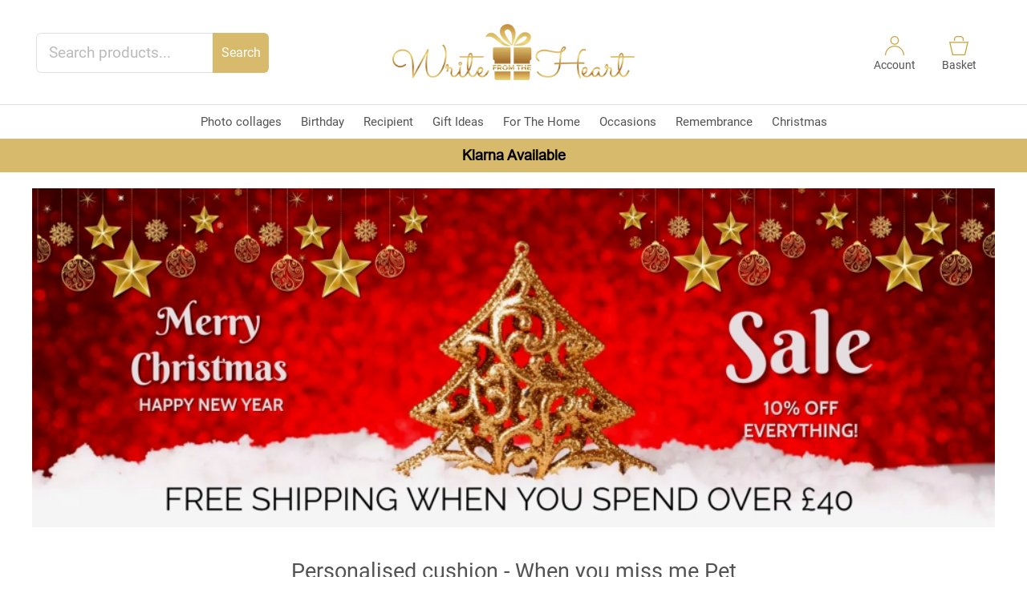

--- FILE ---
content_type: text/html; charset=UTF-8
request_url: https://www.writefromtheheartkeepsakes.co.uk/product/personalised-cushion-when-you-miss-me-pet/
body_size: 32633
content:
<!DOCTYPE html>
<html xmlns="http://www.w3.org/1999/xhtml" lang="en">
	<head prefix="og: http://ogp.me/ns#">
		<script>
			window.dataLayer = window.dataLayer || [];
			function gtag(){dataLayer.push(arguments);}

			gtag('consent', 'default', {
				'ad_storage': 'denied',
				'ad_user_data': 'denied',
				'ad_personalization': 'denied',
				'analytics_storage': 'denied',
				'wait_for_update': 500
			});
		</script>
		<meta http-equiv="content-type" content="text/html; charset=utf-8" />
		<meta name="viewport" content="initial-scale=1.0,maximum-scale=1.0,user-scalable=no" />
		<meta name="msvalidate.01" content="2BB283710B8B2C7BEF435977EE8C578E" />
		<meta name="p:domain_verify" content="2d753b8e9a38b62355a27fcb746b9ca8"/>
		<meta name="google-site-verification" content="QNmA8VnoVIVBLlEmXxiArwlx0bhOXRKNihlvkY9OvvU" />
		<meta name="facebook-domain-verification" content="kraagc043yt3ewxe2mkoha5jkhvcgq" />
		<meta name="trustpilot-one-time-domain-verification-id" content="c9d9f614-5511-4c0b-8611-8292a7691153" />
				<!-- Facebook Pixel Code -->
		<script type="text/javascript">
			!function(f,b,e,v,n,t,s){if(f.fbq)return;n=f.fbq=function(){n.callMethod?
			n.callMethod.apply(n,arguments):n.queue.push(arguments)};if(!f._fbq)f._fbq=n;
			n.push=n;n.loaded=!0;n.version='2.0';n.queue=[];t=b.createElement(e);t.async=!0;
			t.src=v;s=b.getElementsByTagName(e)[0];s.parentNode.insertBefore(t,s)}(window,
			document,'script','https://connect.facebook.net/en_US/fbevents.js');
			
			fbq('init','787083021340644');
			fbq(
				'track',
				'PageView',
				{},
				{"eventID":"4450fba2-4e18-49f4-b955-3d4cb5bf730f"}			);fbq(
				'track',
				'ViewContent',
				{"currency":"GBP","value":22.49,"content_type":"product","content_ids":[6272]},
				{"eventID":"853e2ce1-f7b1-4612-928a-93b4a1fc6d10"}			);		</script>
		<noscript><img height="1" width="1" style="display:none" src="https://www.facebook.com/tr?id=787083021340644&ev=PageView&noscript=1" /></noscript>
		<!-- End Facebook Pixel Code -->
		
		<!-- Google Tag Manager 2021-03-18 -->
		<!--<script>(function(w,d,s,l,i){w[l]=w[l]||[];w[l].push({'gtm.start':
		new Date().getTime(),event:'gtm.js'});var f=d.getElementsByTagName(s)[0],
		j=d.createElement(s),dl=l!='dataLayer'?'&l='+l:'';j.async=true;j.src=
		'https://www.googletagmanager.com/gtm.js?id='+i+dl;f.parentNode.insertBefore(j,f);
		})(window,document,'script','dataLayer','GTM-PFBDL39');</script>-->
		<!-- End Google Tag Manager -->
		<!-- Google tag (gtag.js) -->
		<!-- Google tag (gtag.js) -->
		<script async src="https://www.googletagmanager.com/gtag/js?id=G-5N72Q94TZS"></script>
		<script>
			/*window.dataLayer = window.dataLayer || [];
			function gtag(){dataLayer.push(arguments);}*/
			gtag('js', new Date());
			gtag('config', 'G-5N72Q94TZS');
		</script>
		<!-- Google tag (gtag.js) -->
		<script async src="https://www.googletagmanager.com/gtag/js?id=AW-961466996"></script>
		<script>
			/*window.dataLayer = window.dataLayer || [];
			function gtag(){dataLayer.push(arguments);}*/
			gtag('js', new Date());
			gtag('config', 'AW-961466996');
		</script>
		<!--<script async src="https://www.googletagmanager.com/gtag/js?id=G-5N72Q94TZS"></script>
		<script>
			window.dataLayer = window.dataLayer || [];
			function gtag(){dataLayer.push(arguments);}
			gtag('js', new Date());

			gtag('config', 'G-5N72Q94TZS');
			gtag('config', 'AW-961466996');-->
				<script>
							gtag(
					'event',
					'view_item'
					, {"ecomm_pagetype":"product","ecomm_prodid":"6272","ecomm_totalvalue":"22.49","isSaleItem":true}				);
					</script>
					<!--</script>-->
				<!--End Google Analytics-->
						<style>
			*{margin:0;padding:0;outline:0;border:0;font-weight:normal}@font-face{font-family:'Roboto';font-display:swap;font-style:normal;font-weight:400;src:local("Roboto"),local("Roboto-Regular"),url("/files/fonts/roboto-regular.woff2") format("woff2"),url("/files/fonts/roboto-regular.woff") format("woff")}body{background:#ffffff}.container{width:1200px;margin:0 auto;position:relative}.left{float:left}.right{float:right}.clear{clear:both}.hidden{visibility:hidden}.none{display:none !important}.slideButton,a.home{display:none !important}h1{font-size:1.7em;line-height:32px;text-align:center}h2,.braintree-heading{font-size:1.5em}a{text-decoration:none;color:#87465a;cursor:pointer}strong{font-weight:bold}img{width:auto;height:auto;max-width:100%}div.border{border-top:1px solid #cecece;padding-top:15px}.center{text-align:center}div.dev{display:none;background:#cc0000;color:#ffffff;text-align:center}#top-bar,#footer .stripes{background:url("/images/layout/pink-stripes.png") repeat-x top center}#content,#sub-footer .box{border-radius:8px}#sub-footer .box,#menu .menu-content:after,#menu .menu-content.fixed{box-shadow:0 0 6px 0 rgba(0,0,0,0.2)}ul.menu,.search{position:relative;z-index:10}header{font-family:'Roboto'}header,header input[type=text],header .menu ul li a{color:#535353}header>div{background:#ffffff}header *,footer *{box-sizing:border-box}.row,div.col,header .menu ul li a{position:relative}.row{padding:15px 0;margin:0 -5px}div.col{float:left;padding:0 5px}div.col:first-child{padding-left:15px}div.col:last-child{padding-right:15px}header .logo{text-align:center;height:50px}header .logo img{width:100%;height:50px;margin:0 auto;object-fit:contain}.hidden-xs{display:none}.col-xs-4{width:33.333333%}.col-xs-12{width:100%}header .search{height:0}header .search{line-height:50px}header .search label{display:none}header .search input,header .search button{height:50px;font-family:'Roboto';vertical-align:middle}header .search input[type=text]{width:calc(100% - 70px);height:50px;padding:0 15px;border:1px solid #e1e1e1;border-right:0;border-radius:6px 0 0 6px;font-size:1.2em}header .search input[type=text]::placeholder{color:#bbbbbb}header .search button{width:70px;background:#d7ba6b;color:#ffffff;border-radius:0 6px 6px 0;cursor:pointer;font-size:1em}header .search button:hover{background:#c8a137}header .menu:nth-child(3){text-align:right}header .menu ul{list-style:none;padding:0;margin:0;height:50px}header .menu ul li{display:inline-block;width:50%;max-width:80px}header .menu ul li a{display:block;width:100%;height:50px;overflow:hidden;font-size:.8em;text-align:center}header .menu ul li a svg{width:auto;height:32px;padding:4px 0}header .menu ul li a svg *{fill:#c8a137}header .menu ul li a span{display:block}header .menu ul li a:hover svg *{fill:#535353}header .menu ul li a .basket{font-size:0.85em;position:absolute;left:50%;top:13px;transform:translateX(-50%)}@media (min-width: 640px){.col-sm-6{width:50%}.hidden-sm{display:none}.visible-sm-block{display:block}.row{margin:0}}@media (max-width: 979.8px){header{display:block;height:80px;margin-bottom:20px}header,header .search{transition:height .3s,padding-top .3s}header.search-active{height:146px}header>div{width:100%;box-shadow:0 0 6px 0 rgba(0,0,0,0.2);position:fixed;top:0;left:0;right:0;z-index:200}#iAB+header>div{top:59px}header .search{height:0;overflow:hidden}header.search-active .search{height:66px;padding-top:16px}}@media (min-width: 980px){header .row{padding:30px 0}header .col{height:70px}header .col *{vertical-align:middle}.hidden-md{display:none}.visible-md-block{display:block}.col-md-3{width:25%}.col-md-4{width:33.333333%}.col-md-5{width:41.666667%}.col-md-6{width:50%}.col-md-8{width:66.666667%}.col-md-push-3{left:25%}.col-md-push-6{left:50%}.col-md-pull-3{left:-25%}.col-md-pull-6{left:-50%}.col-md-pull-9{left:-75%}header .logo{text-align:left}header .logo img{height:70px}header .search{line-height:70px}header .menu .rep{margin-top:-5px;padding-right:15px;color:#939393}header .menu .rep strong{vertical-align:baseline}header .menu ul{padding:11px 0}header .menu ul li a{font-size:.9em}header .menu ul li a .basket{top:12px}}#top-bar .rep-tag{padding-top:12px;float:right;color:#535353}#slideshow{font-size:1.5em;width:1200px;overflow:hidden}#slideshow .slides,#slideshow .slides li,#slideshow .slides li img{width:100%}#slideshow .slides li{position:relative}#maintenance{padding:20px 0}#maintenance p{border:2px solid #3369c2;background:#bccdea;padding:10px;text-align:center}#menu{border-top:1px solid #e1e1e1;height:42px;background:#ffffff;font-size:0.95em;color:#535353}#menu .menu-content{height:41px;position:relative}#menu .menu-content:after{content:'';height:10px;position:absolute;left:0;bottom:-1px;right:0;z-index:-1}#menu .menu-content.fixed{height:42px;position:fixed;top:0;left:0;right:0;z-index:99999;background:#ffffff}#menu .menu-content.fixed:after{display:none}#menu ul{list-style:none;margin:0;padding:0}#menu div>ul{font-size:1em;position:relative;text-align:center}#menu div>ul>li{display:inline-block}#menu div>ul>li:hover{background:#f0f0f0}#menu div>ul>li>ul{padding:10px 12px;text-align:left;position:absolute;left:-999em;z-index:100;background:#f0f0f0}#menu div>ul>li:hover>ul{left:auto;columns:3}#menu div>ul>li:hover>ul.bdd-right{right:0}#menu div>ul>li>ul>li{break-inside:avoid}#menu div>ul ul ul{font-size:0.95em}#menu a{display:block;color:#535353}#menu li>span{cursor:default}#menu a:hover{color:#b49131}#menu div>ul>li>a,#menu div>ul>li>span{height:42px;line-height:42px;padding:0 12px}#menu div>ul>li>ul>li>a,#menu div>ul>li>ul>li>span{color:#b49131;padding:5px 0}#menu div>ul>li>ul>li>a:hover{color:#ceab4b}#menu div>ul ul ul a,#menu div>ul ul ul span{padding:2px 0}#slideMenu,#slideMenu *{font-family:'Roboto';padding:0;margin:0}#slideMenu>div{position:fixed}#slideMenu>div,#slideMenu>div>div{bottom:0;height:100%;height:calc(100% - 80px)}#slideMenu>.sm-overlay{display:none;left:0;right:0;width:100%;padding:0;margin:0;z-index:999999;cursor:pointer;background:rgba(0,0,0,0.1)}#slideMenu>.sm-menu{left:0;width:100%;opacity:0;z-index:999999;overflow:hidden;-webkit-backface-visibility:hidden;backface-visibility:hidden}#slideMenu>.sm-menu.right{right:0;left:auto}#slideMenu>.sm-menu.sm-active{-webkit-transform:translate(0px, 0) !important;transform:translate(0px, 0) !important;opacity:1}#slideMenu>.sm-menu>.sm-inner{background:#ffffff;overflow:auto;width:calc(100% - 20px);max-width:480px;height:calc(100% - 20px);margin:10px}#slideMenu ul{list-style:none}#slideMenu div>ul>li>*{border-bottom:1px solid #e1e1e1}#slideMenu ul li.parent{position:relative}#slideMenu ul ul{display:none;background:#fafafa}#slideMenu ul li a{display:block;color:#535353;text-decoration:none;line-height:20px;padding:11px 15px 9px;position:relative}#slideMenu ul ul a{padding-left:30px}#slideMenu ul ul ul a{padding-left:45px}#slideMenu li.parent li:not(:last-child)>*:not(span){border-bottom:1px solid #f1f1f1}#slideMenu ul li a:hover,#slideMenu ul li a.active{color:#b49131}#slideMenu ul li.parent>span{display:block;width:40px;height:40px;line-height:40px;font-size:1.3em;text-align:center;color:#535353;position:absolute;top:0;right:0;cursor:pointer;user-select:none}#content{color:#535353;line-height:1.5em;margin-top:20px}#content *:not(.video)>iframe{width:320px;height:180px}#content .video{display:block;width:100%;padding-bottom:0 !important;margin-bottom:0.7em;position:relative}#content .video:before{content:'';display:block;width:100%}#content .video.aspect16-9:before{padding-top:56.25%}#content .video.aspect1-1:before{padding-top:100%}#content .video iframe{width:100%;height:100%;position:absolute;top:0;bottom:0;left:0;right:0}#content,#sub-footer{background:#ffffff;margin-bottom:15px}#content{padding:12px 15px;position:relative}#content ul,#content ol{padding-left:1.5em}#content h2,#content h3,#content h4{color:#c8a137}#content p,#content ul,#content ol,#content h1,#content h2,#content h3,#content .braintree-placeholder{margin-bottom:20px}#content p,#content ul:not(.product),#content ol,#content h1,#content h2,#content h3,#content .braintree-placeholder,div.tabs,.pay-tab{max-width:960px;box-sizing:border-box;margin-left:auto;margin-right:auto}#content a{color:#000;text-decoration:underline}span.label{float:left;width:80px;display:block;font-weight:bold}form fieldset{margin-bottom:0.7em}form fieldset:not(:last-of-type){margin-top:0.7em;border-bottom:2px solid #cecece}form fieldset legend{display:none}ol.form{list-style:none;padding-left:0 !important}ol.form:not(:last-of-type){padding-bottom:0 !important}ol.form li{margin:7px 0;clear:both}.form label,.form .label{display:block;width:120px;margin-right:4px;float:left;line-height:26px;font-size:0.95em}form label.inline{display:inline-block;float:none;width:auto;line-height:22px;cursor:pointer}form label.inline>*{display:block;float:left}form label.inline input{width:15px;height:15px;margin-right:10px;position:relative;top:3px}form label.inline span{width:calc(100% - 25px)}form label.hidden{height:0px;padding-top:22px;overflow:hidden}input,textarea,select{box-sizing:border-box}input.text,textarea,select{padding:8px 6px;border:1px solid #c6c6c6;color:#656565}input[type='date']{padding:2px;width:135px}input.text:hover,.text:focus,textarea:hover,textarea:focus,select:hover,select:focus{border-color:#d7ba6b;color:#454545}span.error{line-height:20px;padding-top:5px}span.error,p.error{color:#ce4b4b}ol.form span.error{padding-left:124px;display:block}input.error,textarea.error,select.error{border-color:#ce4b4b}ol.form img.captcha{vertical-align:middle;max-height:30px;width:auto;border:1px solid #bbbbbb;margin:-4px 0 0 !important}ol.form label.captcha{display:inline-block}p.buttons{line-height:32px}p.buttons:after{content:'';display:table;clear:both}.button{display:block;-webkit-appearance:none;float:left;width:auto !important;text-align:center;min-height:24px;line-height:24px;margin:0;padding:0 7px;background:#c8a137;border-radius:3px;box-shadow:0 3px 0 0 #8c7126;color:#fff !important;text-decoration:none !important;position:relative;cursor:pointer;font-size:1em}.button.red{background:#ce4b4b;box-shadow:0 3px 0 0 #a02c2c}.button.green{background:#3ec14e;box-shadow:0 3px 0 0 #2c8736}.button.grey{background:#bebebe;box-shadow:0 3px 0 0 #9e9e9e}.button.short{height:22px;line-height:22px}.button.large{height:32px;line-height:32px;padding:0 11px;width:148px !important}.button.large.new{height:40px;line-height:40px;padding:0 12px;width:180px !important;margin-left:10px;float:right;font-size:1.1em;box-sizing:border-box}.button.x-large{height:44px;line-height:44px;padding:0 35px;font-size:1.2em}.button.small{width:64px !important;padding:0 !important}.button.right{float:right;margin-left:6px}.button.inline{display:inline-block;float:none !important}.button:hover{top:3px;box-shadow:none}.button.disabled,.button.disabled:hover{background:#cecece;box-shadow:0 3px 0 0 #aeaeae;color:#aeaeae;top:0;cursor:default}.message{margin:1.4em 0;border:1px solid #ff5100;background:#ffdecf}.message+.tabs{margin-top:0.7em}.message p{margin:0;padding:10px !important;color:#ff5100;font-size:1.1em;font-weight:bold;text-align:center}#content .box{padding:1em;margin:1em;border-left:5px solid #d9d9d9;background-color:#f2f2f2}#content .box.error{border-color:#ce4b4b;background-color:#f4d7d7}#content .box.error *{color:#8c2626;margin:0 0 1em 0}#content .box.error :last-child{margin-bottom:0}#content ul.hub{display:grid;grid-template-columns:1fr;grid-gap:20px;list-style:none;padding-left:0}#content ul.hub li{background:#efefef}#content ul.hub li span{display:block}#content ul.hub li .image{position:relative}#content ul.hub li .image:before{content:'';display:block;width:100%;padding-top:75%}#content ul.hub li .image img{position:absolute;top:0;left:0;width:100%;height:100%;object-fit:cover}#content ul.hub li .text{padding:10px 15px}footer{font-size:0.95em}footer,footer a{color:#ffffff}footer ul{list-style:none}footer li{line-height:1.4em}footer a:hover{text-decoration:underline;color:#d7ba6b}footer>div{background:#535353;margin-top:20px}footer .col{padding:15px}footer .social{font-size:0px}footer .social li{display:inline-block}footer .social a img{max-width:40px}footer .social a:hover img{filter:brightness(1.1)}footer .social ul+img{margin-top:20px}footer .slideMenu li:first-child{display:none}footer .logo,footer .payment{height:100px}footer .logo img,footer .payment img{max-height:70px}footer .copyright li:last-child{display:block;width:0;height:0;padding:0;overflow:hidden}#simple-cookies{--buttons:2;padding:1rem 1rem 3rem 1rem;background-color:rgba(83,83,83,0.4);color:#535353;text-align:center;display:flex;align-items:end;position:fixed;inset:0;z-index:999999;transition:opacity 300ms}#simple-cookies>div{display:grid;margin:0 auto;max-width:600px;grid-template-columns:repeat(var(--buttons), auto);gap:.5rem 1rem;align-items:center;justify-items:center;background:#fff;padding:1rem;border-radius:.25rem;box-shadow:0 0 0.5rem rgba(0,0,0,0.25);transition:transform 300ms}#simple-cookies p{margin:0 0 1rem;grid-column:1 / -1;text-align:left}#simple-cookies .sc__button{width:120px;height:2.5rem;line-height:2rem;padding:0 .5rem;border:0;background:none;border-radius:.25rem;font-size:1.1em;color:#fff;cursor:pointer}#simple-cookies .sc__accept{background:#1e292e;justify-self:end}#simple-cookies .sc__accept:hover{background:#32454d}#simple-cookies .sc__decline{background:#f0f3f5;color:#000;justify-self:start}#simple-cookies a,#simple-cookies .sc__policy{color:inherit;text-decoration:underline}#simple-cookies a:hover,#simple-cookies .sc__policy:hover{color:#c8a137}#klanner,#text-banner{padding:10px 15px;color:#000;text-align:center}#klanner div,#text-banner div{padding:5px 20px}#klanner p,#text-banner p{font-weight:bold;font-size:1.1em}#klanner+#slideshow,#text-banner+#slideshow{margin-top:20px}#klanner{background-color:#ffb3c7}@media (min-width: 480px){#content ul.hub{grid-template-columns:repeat(2, 1fr)}}@media (min-width: 768px){#klanner div,#text-banner div{display:inline-block;width:auto;max-width:50%;box-sizing:border-box;vertical-align:top}#klanner div:first-child,#text-banner div:first-child{text-align:right}#klanner div:last-child,#text-banner div:last-child{text-align:left}}@media (max-width: 979.8px){footer .col:not(:first-child){border-top:1px solid #838383}footer .col{text-align:center}footer .social li{width:25%}footer .social li a{display:block;text-align:center}}@media (min-width: 640px) and (max-width: 979.8px){footer .col{text-align:left}}@media (min-width: 980px){footer .social li:not(:last-child){margin-right:10px}footer .logo img{float:right}#content ul.hub{grid-template-columns:repeat(3, 1fr);grid-gap:30px}}#from-facebook{position:fixed;top:0;bottom:0;left:0;right:0;background:rgba(0,0,0,0.4);z-index:999999}#from-facebook .bubble{position:absolute;width:266px;padding:11px 15px 10px;border-radius:8px;top:15px;right:10px;background:#ffffff;border:2px solid #cecece}#from-facebook .bubble h3,#from-facebook .bubble p{padding-bottom:0.3em}#from-facebook .bubble p{font-size:0.9em}#from-facebook .bubble a{text-decoration:underline}#from-facebook .bubble:after,#from-facebook .bubble:before{bottom:100%;border:solid transparent;content:" ";height:0;width:0;position:absolute;pointer-events:none}#from-facebook .bubble:after{border-color:rgba(255,255,255,0);border-bottom-color:#ffffff;border-width:13px;margin-left:-13px}#from-facebook .bubble:before{border-color:rgba(206,206,206,0);border-bottom-color:#cecece;border-width:16px;margin-left:16px}#from-facebook .bubble:after{right:2.5%}#from-facebook .bubble:before{right:1.5%}#from-facebook .bubble.ios:after{right:10.5%}#from-facebook .bubble.ios:before{right:9.5%}#sub-menu{width:170px;float:left;clear:both;padding-right:12px}#sub-menu.full-hide{display:none}#sub-menu a{display:block}#sub-menu>a{color:#535353;cursor:default;font-size:1.2em}#sub-menu>ul{margin-top:15px}#sub-menu ul{list-style:none;padding:0}#sub-menu ul a{min-height:16px;line-height:16px;padding:6px 0}#sub-menu ul a:hover{text-decoration:underline}#sub-menu ul li.parent>a{font-weight:bold;border-top:1px solid #87465a;border-bottom:1px solid #87465a;margin:5px 0}table{border-collapse:collapse;width:100%;font-size:0.95em;margin-bottom:0.7em}th,td{padding:3px 2px;line-height:27px}th{text-align:left;font-weight:bold}td{border-top:1px solid #d6d6d6}body,input,textarea,select,button{font-family:'Trebuchet MS',Arial,Helvetica,sans-serif}h1,h2,h3,#sub-menu>a,.bree,#top-bar ul.menu a,.account ul a,ul.featured li a,#menu div>ul>li>a,#menu div>ul>li>ul>li>a,.slideButton,a.home,.braintree-heading{font-family:'Roboto',sans-serif}@media screen and (max-width: 1219.8px){.container,#slideshow{width:960px}}@media screen and (max-width: 979px){#menu .slideMenu,#top-bar ul.menu,#footer .logo-2015{display:none}#sub-menu.full-hide{display:block !important}a.slideButton,a.home{display:inline-block !important}table{table-layout:auto !important}#sub-menu{margin-bottom:10px;padding-right:0;width:auto;float:none}#sub-menu>a{position:relative;height:20px;line-height:20px;padding:7px 19px;text-align:center;border:1px solid #f6a7b8;font-size:1em;cursor:pointer;color:#87465a;font-family:'Trebuchet MS'}#sub-menu>a:hover,#sub-menu>a.active{background:#f6a7b8;color:#ffffff}#sub-menu>a:after{content:'^';display:block;height:18px;width:18px;line-height:36px;overflow:hidden;font-size:2.3em;position:absolute;top:7px;right:7px;border:1px solid #f6a7b8;color:#f6a7b8;transform:rotate(180deg)}#sub-menu>a:hover:after,#sub-menu>a.active:after{color:#ffffff;border-color:#ffffff}#sub-menu>a.active:after{transform:none}#sub-menu>ul{display:none}#sub-menu ul a{padding:6px 5px}#content{padding:10px 12px}.button.x-large{float:none;width:200px !important;margin:0 auto}}@media screen and (min-width: 640px) and (max-width: 979px){.container,#slideshow{width:640px}#slideshow{font-size:1.05em}#slideshow img{width:640px}}@media screen and (max-width: 639px){h1{text-align:center}.social{float:none;margin:0 auto}form fieldset{border-bottom:2px solid #cecece}table,thead,tbody,th,td,tr{display:block}thead tr{position:absolute;left:-999em}tr{border:1px solid #d6d6d6;border-bottom:0;position:relative}tr:last-of-type{border-bottom:1px solid #d6d6d6}td.col{border:none;border-bottom:1px solid #eee;position:relative;padding:3px 6px 3px 95px}td.col:before{content:attr(data-column);position:absolute;top:3px;left:6px;width:85px;white-space:nowrap;font-weight:bold}td.col-hide{display:none}td.last{border-bottom:0}td.options{padding:0 2px;position:absolute;top:1px;right:1px;border-top:0}#footer{height:auto}#footer .links{float:none;width:100%;text-align:center}#footer .links ul{height:auto}#footer .links ul li{float:none;display:inline-block;margin:0 4px}}@media screen and (min-width: 480px) and (max-width: 639px){.container,#slideshow{width:480px}#slideshow{font-size:0.8em}#slideshow img{width:480px}.logo{font-size:0.8em}p.buttons.pay .button{font-size:1.05em}}@media screen and (min-width: 480px){p.buttons.pay{width:auto;display:block;text-align:right}p.buttons.pay .button.large.new{float:none;display:inline-block;margin-left:10px;max-width:calc((100% - 20px) / 3)}p.buttons.pay .button.large.new:first-child{margin-left:0}p.buttons.pay .button.large.paypal{margin-top:10px}}@media screen and (max-width: 479px){ol.form span.error{padding-left:0}ol.form:not(.photos) li:not(.cp) span.label:not(.tall){display:none}p.buttons{text-align:center}p.buttons .button.large.new:not(:first-child){margin-top:15px}p.buttons a.reset{display:inline-block;margin-top:10px}p.buttons.pay br{display:none}.button.large{font-size:0.9em;width:120px !important}.button.large.new{width:100% !important;float:none;margin-left:0}.hidden-xs{display:none}#christmas{display:block}}@media screen and (min-width: 400px) and (max-width: 479px){.container,#slideshow{width:400px}}@media screen and (max-width: 399px){.container,#slideshow{width:360px}.logo{font-size:0.57em;height:30px}.logo a{height:30px !important;line-height:30px !important}#footer .bird,.purechat{display:none}}
ul.product li a .image img,#product-images img,#basket li .image img{max-height:100%}ul.product{list-style:none;padding-left:0 !important;text-align:center;clear:both}ul.product li{float:left;width:25%}ul.product:not(.basket) li:nth-child(4n+1){clear:left}ul.product.basket li:nth-child(3n+1){clear:left}ul.product li a{display:block;box-sizing:border-box;width:100%;padding:4px;position:relative;text-decoration:none !important}ul.product li a span{display:block}ul.product li a .image{margin-bottom:10px;position:relative;white-space:nowrap}ul.product li a .image:before{content:'';display:block;width:100%;padding-top:100%}ul.product li a .image img{position:absolute;width:100%;height:100%;top:0;left:0;object-fit:contain}ul.product li a .image .customisable{height:26px;left:0;right:0;position:absolute;bottom:10px}ul.product li a .text{min-height:18px;line-height:18px;font-size:1em;color:#535353}ul.product li a .text .name{min-height:18px;width:100%}ul.product li a .text .price{font-weight:bold}ul.product li a .text .price span{display:inline-block}ul.product li a .text .price .regular{text-decoration:line-through}ul.product li a .text .price .sale{font-size:1.15em;color:#c83737}ul.product li a:hover{background:#f7f0ee}ul.product li a:hover .text{color:#8b5141}ul.product.cats li:nth-child(4n+1){clear:none}ul.product.cats li a .image{margin-bottom:0}ul.product.cats li a .text{position:absolute;top:4px;left:4px;height:auto;min-width:119px;max-width:140px;padding:7px 6px 8px;line-height:20px;font-size:1.3em;background:#ceab4b;background:rgba(206,171,75,0.5);color:#ffffff}ul.product.cats li a:hover{background:#e9daaf}ul.product.cats li a:hover .text{color:#ffffff}ul.product.cats li:nth-child(4n+1){clear:none}ul.product.cats.homepage li:first-child{width:50%}ul.product.cats.homepage li:first-child img{width:100%}ul.product.cats+*{clear:both;padding-top:0.7em}ul.product li a span.badge{width:50px;height:50px;background:top left no-repeat;background-size:100% 100%;position:absolute;top:0;left:0}ul.product li a span.badge.preview{width:80px;height:80px;background-image:url("/images/layout/product-preview-small.png")}ul.product li a span.badge.sale{background-image:url("/images/layout/product-sale.png")}ul.product li a span.badge.new{background-image:url("/images/layout/product-new.png")}.price.rrp{text-decoration:line-through}.price.rrp+.price{margin-top:6px}.rating-display span,.filter-rating,.filter-rating>span{background-image:url("/images/layout/rating-star.svg?r=1");background-size:auto 225%}.rating-display,.rating-display span{box-sizing:border-box;display:inline-block !important;font-size:0.9em;text-align:left;height:20px;width:125px}.rating-display{width:auto !important;padding-left:135px;margin:5px 0;position:relative}ul.product .rating-display{padding-left:105px}ul.product .rating-display span{height:16px;width:100px}h2 .rating-display{padding-left:160px;position:relative;top:-2px}h2 .rating-display span{height:24px;width:150px}h2 .rating-display+br+small{color:#999;font-size:.6em}.rating-display>span{background-position:left top;position:absolute;top:0;left:0}.rating-display>span>span{background-position:left bottom}#reviews-open:hover{opacity:0.8;cursor:pointer}#tab-reviews div>.rating-display{font-size:1.1em}.reviews-breakdown,.reviews-sorting{margin:20px 0}.reviews-breakdown span,.review .details>span{display:inline-block;vertical-align:middle}.reviews-breakdown ul{list-style:none;padding:0 !important}.reviews-breakdown ul li{line-height:22px}.reviews-breakdown input{display:none}.reviews-breakdown label{cursor:pointer;user-select:none}.reviews-breakdown label:hover{opacity:0.8}.filter-rating,.filter-bar{position:relative}.filter-rating>span,.filter-bar>span{position:absolute;top:0;left:0}.filter-rating,.filter-rating>span{height:16px}.filter-rating{width:100px;background-position:left top}.filter-rating>span{background-position:left bottom}.filter-rating .rating5{width:100%}.filter-rating .rating4{width:80%}.filter-rating .rating3{width:60%}.filter-rating .rating2{width:40%}.filter-rating .rating1{width:20%}.filter-bar,.filter-bar>span{height:11px}.filter-bar{width:100px;margin:0 5px;border:1px solid #dec787}.filter-bar>span{background:#dec787}.filter-stats>span{width:40px}.reviews-sorting{text-align:right}.reviews-sorting label{display:none}.review{border-top:1px solid #e6e6e6;padding:15px 0}.review .details{line-height:24px}.review .details .review-date{opacity:0.8}.review .details .review-author{font-size:1.05em;font-weight:bold}.review .details+p{padding:0 !important}.review-comment{background:#f7f7f7;padding:15px;margin:15px 0 0 15px;position:relative}.review-comment .name{display:inline-block;max-width:calc(100% - 100px);font-weight:bold}.review-comment .name>span{white-space:nowrap;font-weight:bold}.review-comment .date{float:right}.review-comment .comment{display:block;padding-top:10px;clear:both}.review-summary{list-style:none;padding:15px 0 !important;margin:0 0 15px;border-top:1px solid #e6e6e6;border-bottom:1px solid #e6e6e6}.review-summary>li{display:inline-block;width:33.333333%;padding:0 15px;vertical-align:top;box-sizing:border-box;font-size:0.9em}.review-summary>li>span{font-size:0.9em;color:#999}p.subcategories{width:100px;float:left;line-height:26px;font-weight:bold;padding:0 8px 0.2em 0}ul.subcategories{float:left;list-style:none;padding-left:0 !important}ul.subcategories li{float:left;padding:0 4px}ul.subcategories li a{display:block;padding:1px 5px;background:#eeeeee;color:#434343}ul.subcategories li a:hover{background:#f6c7d1;color:#77394e}.product-navigation{height:36px;line-height:36px;margin:0 0 20px;clear:both}.product-navigation .pages{width:240px;float:left}.product-navigation .pages ul{list-style:none;padding:0 !important;margin:0 !important}.product-navigation .pages li{float:left}.product-navigation .pages li a{display:block;height:30px;line-height:30px;padding:0 10px;margin:7px 6px 7px 0;background:#cfcfcf;text-decoration:none !important;border-radius:4px}.product-navigation .pages li a.active{background:#d7ba6b}.product-navigation .pages li a:hover{text-decoration:none;background:#e4d09b}.product-navigation .controls{width:300px;float:right;text-align:right}.product-navigation .controls p{margin:0}.product-navigation .controls label{padding-left:4px;display:inline-block;float:none;width:auto}.product-navigation .controls input{border-radius:3px;background:#3c8ab6;color:#ffffff;padding:4px 6px;margin-left:4px;cursor:pointer}#product{position:relative}#product .javascript{background:url("/images/layout/overlay-white.png");background:rgba(255,255,255,0.8);height:100%;z-index:12;position:absolute;top:0}#product .javascript .ie{padding:180px 100px;font-size:1.8em;line-height:1.6em;text-align:center}#product .javascript .ie a:hover{text-decoration:underline}#product-images,#customise{text-align:center}#product-images img{max-height:100%}#product-images ul,#customise ul{list-style:none;padding:0}#product-images p,#customise p{padding-top:5px}.product-details{margin-bottom:40px}h2.product{border-top:1px solid #cecece;padding-top:8px}#customise{border:3px solid #cecece;margin:0 auto 10px;width:auto;position:relative}#customise #design{overflow:hidden;position:relative}#customise #design ul{position:absolute;top:0;left:0;width:100%;height:100%;list-style:none}#customise #design ul li{position:absolute}#customise #design ul li .image{height:100%;width:100%;overflow:hidden}#customise #design .design{position:relative;top:0;height:100%;width:100%;z-index:4}#customise #design .areas{z-index:5}#customise #design .areas li:hover,#customise #design .areas li.active{outline:2px solid #f6a7b8}#customise #design .areas li.customise{background:url("/images/layout/customise2.png") center;background-size:contain;background-repeat:no-repeat}#customise #design .areas li span{display:block}#customise #design .areas li .image{touch-action:none}#customise #design .areas li .click{height:100%;width:100%;cursor:pointer}#customise #design .uploads{z-index:3}#customise #design .uploads li img{max-width:none;max-height:none;backface-visibility:hidden;-webkit-backface-visibility:hidden;transform-origin:50% 50% 0px;-webkit-transform-origin:50% 50% 0px}#customise #design .uploads li img.default{max-width:100%;max-height:100%}#customise .upload-progress{background:rgba(255,255,255,0.4);z-index:100;position:absolute;height:100%;top:0;left:0;bottom:0;right:0}#customise .upload-progress span{display:block;position:relative;height:20px}#customise .upload-progress .bar{width:200px;line-height:20px;margin:0 auto;margin-left:calc((100% - 204px) / 2);top:40%;top:calc(50% - 12px);padding:2px;background:#ffffff;box-shadow:0 0 12px rgba(0,0,0,0.5)}#customise .upload-progress .progress{width:0;background:#f6a7b8}#customise .upload-progress .percent{width:200px;text-align:center;color:#222222;top:-20px}#photo-controls{position:absolute;bottom:15px;z-index:200;width:100%;display:none}#photo-controls ul{height:80px;width:480px;margin:0 auto;margin-left:calc((100% - 480px) / 2);border-radius:8px;background:#4a4a4a;background:rgba(74,74,74,0.9);box-shadow:0 0 30px #555555;list-style:none;padding:0}#photo-controls ul li{float:left}#photo-controls ul li span{display:block;height:19px;line-height:19px;padding-top:1px;text-align:center;font-size:0.8em;color:#ffffff}#photo-controls ul li a,#photo-controls ul li label{display:block;color:#ffffff;padding:10px;margin:0;width:40px;height:40px;border-radius:8px;cursor:pointer;float:left;position:relative;overflow:hidden}#photo-controls ul li a:hover,#photo-controls ul li label:hover{background:rgba(255,255,255,0.1)}#photo-controls ul li a span,#photo-controls ul li label span{display:block;height:40px;width:0;padding:0 0 0 40px;overflow:hidden;background:url("/images/layout/photo-controls-small.png?r=11");background:url("/images/layout/photo-controls.png?r=11") transparent;background-repeat:no-repeat;background-size:80px 240px}#photo-controls .file{position:absolute;z-index:4;top:0;right:0;margin:0;opacity:0.01;-ms-filter:'alpha(opacity=0)';font-size:200px;direction:ltr;cursor:pointer}@media screen\9 {#photo-controls .file{filter:alpha(opacity=0);font-size:100%;height:100%}}#photo-controls .upload span{background-position:top left}#photo-controls .zoom-out span{background-position:0 -40px}#photo-controls .zoom-in span{background-position:-40px -40px}#photo-controls .clockwise span{background-position:0 -80px}#photo-controls .anticlockwise span{background-position:-40px -80px}#photo-controls .colour span{background-position:0 -120px}#photo-controls .save span{background-position:0 -160px}#photo-controls .help span{background-position:0 -200px}#photo-controls .disabled{opacity:0.15}#photo-controls .disabled:hover{background:none;cursor:default}#product-details{float:right;width:calc(50% - 10px)}#product-details .price{font-size:1.4em;display:block}#product-details .price.regular{font-size:1.2em;text-decoration:line-through}#product-images{float:left;width:calc(50% - 10px)}#product-images ul{list-style:none;padding:0 !important;margin:0}#product-images li{text-align:center}#product-images .images{border:1px solid #cecece}#product-images .images li{width:100%}#product-images .images li:before{content:'';display:block;width:100%;padding-top:100%}#product-images .images li img{position:absolute;top:0;left:0;width:100%;height:100%;object-fit:contain}#product-images .thumbnails{margin:3px -3px 0}#product-images .thumbnails li{width:80px;height:80px;border:1px solid #cecece;float:left;margin:3px}#product-images .thumbnails li.activeSlide,#product-images .thumbnails li:hover{border-color:#f6a7b8}#product-images .thumbnails li img{max-width:100%;max-height:100%;width:auto;height:auto}.tabs{margin-top:1.4em;border-bottom:2px solid #cecece}.tabs .tab>h2{margin-bottom:0 !important;border-top:2px solid #cecece}.tabs .tab>h2 a{display:block;line-height:20px;padding:10px 40px 12px 0;position:relative}.tabs .tab>h2 a:before{content:'';display:block;width:15px;height:15px;border-bottom:3px solid #000;border-right:3px solid #000;transform:rotate(45deg);position:absolute;top:7px;right:15px}.tabs .tab.active>h2 a:before{transform:rotate(225deg);top:17px}.tabs .tab>div{display:none}.tabs .tab.active>div{display:block;padding-top:0.7em;border-top:2px solid #cecece}.pay-tabs{list-style:none;padding:0 !important;margin:0;margin-bottom:0 !important;border:2px solid #cecece;border-radius:4px;overflow:hidden}.pay-tabs:not(.selected) ~ .pay-tab{display:none}.pay-tabs.pay-loading{min-height:200px}.pay-tabs li{display:inline-block;vertical-align:top;box-sizing:border-box;width:100%}.pay-tabs li a{display:block;padding:10px 15px;position:relative;background:#fafafa}.pay-tabs li a:hover{background:#fff}.pay-tabs li a:after{content:'';display:block;width:14px;height:14px;border-top:2px solid #cecece;border-right:2px solid #cecece;position:absolute;right:15px;top:50%;transform:translateY(-50%) rotate(45deg)}.pay-tabs li img{margin-right:15px;vertical-align:middle;position:relative;top:-1px}.pay-tabs li:not(:last-child):not(.active){border-bottom:2px solid #cecece}.pay-tabs li:first-child,.pay-tabs li.active{border-radius:2px 2px 0 0}.pay-tabs li:last-child:not(.active){border-radius:0 0 2px 2px}.pay-tabs.selected{border-radius:4px 4px 0 0}.pay-tabs.selected li:not(.active){display:none}.pay-tabs.selected li.active a{padding-left:37px}.pay-tabs.selected li.active a:after{left:15px;right:auto;transform:translateY(-50%) rotate(225deg)}.pay-tab{border:2px solid #cecece;border-top:0;border-radius:0 0 4px 4px;padding:15px 15px 8px}.pay-tab [data-braintree-id='toggle']{display:none}.pay-tab .klarna>iframe{margin:0 auto !important;max-width:none !important}.pay-tab button:disabled{filter:grayscale(1);text-indent:-999em;position:relative;pointer-events:none}.pay-tab button:disabled:before{content:'Please wait...';display:block;width:100%;position:absolute;top:50%;left:0;transform:translateY(-50%);text-indent:0}.pay-tab#send-photos{border-top:2px solid #cecece;border-radius:4px}.pay-loading{min-height:100%;position:relative;pointer-events:none}.pay-loading:before,.pay-loading:after{content:'';display:block;position:absolute;z-index:100}.pay-loading:before{width:100%;height:100%;top:0;left:0;background:#eaeaea;opacity:.5}.pay-loading:after{width:60px;height:60px;box-sizing:border-box;border:3px solid transparent;border-top-color:#cecece;border-bottom-color:#cecece;border-right-color:transparent !important;border-radius:50%;animation:payLoading 1s linear infinite;top:calc(50% - 30px);left:calc(50% - 30px)}.pay-loading.small:after{width:25px;height:25px;border-width:2px;top:10px;left:25px}.pay-loading.small{color:transparent !important}.pay-loading>*{visibility:hidden}@keyframes payLoading{from{transform:none}to{transform:rotate(360deg)}}.pay-loading:before{content:'';display:block}.pay-options{list-style:none;padding:0 !important}.pay-options li a{display:block;padding:14px 10px;border:1px solid #cecece;background:#fafafa;text-decoration:none !important}.pay-options li a:hover{background:#fff;font-weight:bold}.pay-options li a img{vertical-align:middle;margin-right:20px;position:relative;top:-1px}.pay-options li:not(:first-child){margin-top:-1px}.pay-options li:first-child a{border-radius:4px 4px 0 0}.pay-options li:last-child a{border-radius:0 0 4px 4px}#basket{list-style:none;padding:0 !important}#basket li{clear:both;padding:8px 0;border-bottom:1px solid #cecece}#basket li span:not(.thumb){display:block !important}#basket li .image,#basket li .mid{float:left}#basket li .image{width:160px;height:160px;border:1px solid #cecece;text-align:center;overflow:hidden;margin-right:10px;position:relative;white-space:nowrap}#basket li .image:before{content:'';display:inline-block;height:100%;width:0 !important;margin-left:-4px;vertical-align:middle}#basket li .image img{vertical-align:middle}#basket li .image .fade{display:inline !important}#basket li .image .fade:before{content:'Sample Photo';display:block;position:absolute;top:0;bottom:0;left:0;right:0;padding:calc(50% - 18px) 50px 0;background:rgba(255,255,255,0.8);text-align:center;color:#666666;white-space:normal;line-height:18px}#basket li .image .preview{cursor:pointer}#basket li .image a.preview{position:absolute;bottom:0;left:0;right:0;line-height:20px;color:#666666;background:rgba(255,255,255,0.8)}#basket li .image a.preview:before{content:'';display:inline-block;width:11px;height:11px;background:url("/images/layout/preview.png");margin-right:3px;background-size:100% 100%}#basket li .product a{display:inline-block;margin-bottom:4px}#basket li .product .link{font-size:1.2em}#basket li .product a.button{margin-right:4px}#basket li .mid{width:520px;margin-bottom:13px}#basket li .options{line-height:30px}#basket li .options.checkbox{margin-top:-8px}#basket li .options label,#basket li .options .label{width:100px}#basket li .options label.auto{width:auto}#basket li .options .button{margin-left:6px;top:-1px}#basket li .options .button:hover{top:2px}#basket li .options select{width:140px}#basket li .remove{margin:2px 0 0 10px;font-size:0.9em;cursor:pointer}#basket li .remove input{position:relative;top:1px}#basket li .total,#basket li .discount{float:right;text-align:right;clear:none}#basket li .total{font-size:1.1em}#basket li .discount{margin-top:-16px}#basket li.extra .image{width:100px;height:100px;margin-left:60px}#basket li.total{border-bottom:0;line-height:30px}#basket li.total .total{font-size:1.25em}#basket2018{margin-bottom:0.7em}#basket2018,#basket2018 ul{list-style:none;padding:0 !important}#basket2018>li{padding:16px 0;border-top:2px solid #cecece}#basket2018>li:last-child{border-bottom:2px solid #cecece}#basket2018 li.item>span,#basket2018 li.item li>span{display:block;float:left;box-sizing:border-box}#basket2018>li.item>span:not(.image){width:calc(100% - 295px)}#basket2018>li.item>span:not(.image){margin:5px 0}#basket2018>li.item>.name{display:block;margin-top:0 !important;float:right}#basket2018>li.item>.name>*{display:block}#basket2018>li.item>.name>.link{font-size:1.4em;padding-bottom:5px}#basket2018 .image{width:280px;margin-right:15px}#basket2018 .image{height:280px;line-height:280px;text-align:center;border:1px solid #cecece;background:#fafafa}#basket2018 .image img{display:inline-block;vertical-align:middle;position:relative;top:-2px;max-height:100%}#basket2018 .description{font-style:italic;opacity:0.8}#basket2018 .price{display:block;margin-bottom:0.7em;font-size:1.1em;font-weight:bold}#basket2018 label{color:#999999}#basket2018 label,#basket2018 input.text,#basket2018 select,#basket2018 .button{display:inline-block;margin:0;float:none}#basket2018 label,#basket2018 input.text,#basket2018 select{width:70px;font-size:1em}#basket2018 label,#basket2018 input.text,#basket2018 .button{text-align:center}#basket2018 input.text,#basket2018 select{height:28px;padding:2px 4px}#basket2018 .button{box-sizing:border-box;top:-2px;width:70px !important}#basket2018 .button:hover{top:1px !important}#basket2018 .extras{background:#f1f1f1;padding:0 0 0 10px}#basket2018 .extras ul{margin-bottom:0}#basket2018 .extras li{height:30px;line-height:30px;margin:10px 0}#basket2018 li.item.checkout .extras .name{width:100%}#basket2018 .extras .name{width:215px;margin-right:15px;font-size:0.925em}#basket2018 .total{font-size:1.2em;font-weight:bold;text-align:right}#basket2018 span.total{float:right !important;padding-top:5px;margin-bottom:0 !important}#basket2018 .total.grand{font-size:1.3em}#basket2018 .total span{display:inline-block;float:none}#basket2018 .total .price{width:100px;margin-bottom:0}ul.postage li a{display:block;line-height:20px;padding:5px 0  5px 30px;color:#444444;position:relative}ul.postage li a:before,ul.postage li a:after{content:'';display:block;position:absolute;border-radius:10px}ul.postage li a:before{width:15px;height:15px;border-radius:10px;border:1px solid #d9bd73;top:5px;left:5px}ul.postage li a.selected:after{width:11px;height:11px;background:#d9bd73;top:8px;left:8px}.progress{margin-bottom:0.7em;overflow:hidden}.progress ol,.progress li,.progress li a{height:34px;line-height:34px}.progress ol{list-style:none;padding:0 !important;border:2px solid #d9bd73;border-radius:3px}.progress li{box-sizing:border-box;width:33.33333333%;padding:0 10px;float:left;position:relative}.progress li:not(:first-child){padding-left:22px}.progress li:not(:first-child):before{content:'';display:block;width:13px;height:13px;border-top:2px solid #d9bd73;border-right:2px solid #d9bd73;position:absolute;top:10px;left:-8px;z-index:10;transform:scaleY(2) rotate(45deg)}.progress li.complete,.progress li.complete a,.progress li.complete+li:before{background:#d9bd73;color:#ffffff}.progress li.complete+li:before{border-color:#ffffff}.progress li a{display:block;text-decoration:underline}#basket-preview{width:100%;height:100%;position:fixed;top:0;bottom:0;left:0;right:0;z-index:99999;background:rgba(0,0,0,0.65);text-align:center}#basket-preview .close{display:block;height:28px;line-height:28px;padding:0 8px;position:absolute;top:0;right:0;color:#ffffff;cursor:pointer}#basket-preview .close:before{content:'x';display:inline-block;transform:scale(1.4, 1.2);margin-right:6px;position:relative;top:-1px}#basket-preview div{width:300px;padding:10px;margin:0 auto;background:#ffffff;position:relative;top:50%;transform:translateY(-50%);border-radius:5px;overflow:hidden}#basket-preview div p{margin:10px 0 0;color:#ff5100;font-weight:bold;font-size:0.95em}#right{padding-left:12px;border-left:1px solid #d6d6d6;float:right;width:735px;width:calc(100% - 195px)}#right div.column{width:100%;padding-bottom:3px;box-sizing:border-box}#right div.column.half{width:50%}#right div.column.half+div.column{padding-left:12px}#right div.column.left{border-right:1px solid #d6d6d6;padding-right:12px}#right div.column input.text,#right div.column textarea.text,#right div.column select.text{width:331px}#right div.column.half input.text,#right div.column.half textarea.text,#right div.column.half select.text{width:calc(100% - 124px)}#sAddressLookup{padding:8px 6px;border:1px solid #c6c6c6;box-sizing:border-box;width:calc(100% - 192px)}#iAddressLookup{display:inline-block;float:none;transform:translateY(-1px)}#right strong.large{font-size:1.2em}#right div.address-box{border-bottom:1px solid #d6d6d6;padding:10px 0}#right div.address-box p{padding:0}#right div.address-box ul{width:207px;height:24px;float:right;margin:0;padding:0;list-style:none}#right div.address-box ul li{float:right;margin-left:5px}#right div.address-box ul li:after{content:'';display:table;clear:both}#right ul.address{list-style:none;padding-left:0}#rep-url{text-align:center;height:30px;line-height:33px;margin-bottom:20px;overflow:hidden}#rep-url input{display:inline-block;vertical-align:middle;padding:0 6px;height:28px;line-height:28px;border:1px solid #c6c6c6;overflow:hidden;width:300px;width:calc(100% - 120px);max-width:600px;margin-top:-3px}table.basket,table.orders{font-size:0.9em;table-layout:fixed}table.basket .price,table.basket .total,table.basket .quantity{text-align:right;width:80px}table.orders .status{white-space:nowrap;overflow:hidden;text-overflow:ellipsis}table.basket .attributes{font-style:italic;font-size:0.95em}table.basket .preview{float:left;cursor:pointer;margin:0 10px -8px 0}table.basket .preview img{max-width:100px}table.orders .options{width:64px;padding-top:0}@media screen and (max-width: 979px){#enlarge{display:none}.product-details{float:none !important;width:100% !important}ul.product li{width:auto}ul.product li a{box-sizing:content-box}ul.product li:nth-child(3n+1){clear:left}ul.product.cats li:nth-child(2n+1){clear:none}ul.product.cats.homepage li:first-child{width:100% !important}ul.product.cats.homepage li:first-child a{width:auto !important}ul.product.cats.homepage li:first-child a .image{height:auto !important}p.subcategories{width:auto;float:none;line-height:inherit}ul.subcategories{float:none}ul.subcategories li{float:none;display:inline-block;padding:0 4px 4px 0}ul.subcategories li a{display:block;padding:1px 5px;background:#eeeeee;color:#434343}ul.subcategories li a:hover{background:#f6c7d1;color:#77394e}table.wider,table.wider thead,table.wider tbody,table.wider th,table.wider td,table.wider tr{display:block}table.wider thead tr{position:absolute;left:-999em}table.wider tr{border:1px solid #d6d6d6;border-bottom:0;position:relative}table.wider tr:last-of-type{border-bottom:1px solid #d6d6d6}table.wider td.col{border:none;border-bottom:1px solid #eee;position:relative;padding:3px 6px 3px 100px}table.wider td.col:before{content:attr(data-column);position:absolute;top:3px;left:6px;width:90px;white-space:nowrap;font-weight:bold}table.wider td.col-hide{display:none}table.wider td.last{border-bottom:0}table.wider td.options{padding:0 2px;position:absolute;top:1px;right:1px;border-top:0}table.wider td.price,table.wider td.total,table.wider td.quantity{text-align:left !important;width:auto !important}#right{padding:0;border:none;width:100%}#basket li .image,#basket li.extra .image{width:100px;height:100px;margin-left:0}#basket li .image{margin-bottom:65px}#basket li .image a.fade:before{padding-left:10px;padding-right:10px}#basket li.extra .image{margin-bottom:0}#basket li .mid{width:calc(100% - 232px)}#basket li .mid,#basket li .total{font-size:0.9em}#basket li .mid label,#basket li .mid .label{width:89px}#basket li .product{width:calc(100% - 112px)}#basket2018 .image{width:240px;height:240px;line-height:240px}#basket2018>li.item>span:not(.image){width:calc(100% - 255px)}}@media screen and (min-width: 640px) and (max-width: 979px){ul.product li:nth-child(3n+1){clear:none !important}ul.product li a{width:300px;font-size:0.9em}ul.product li a .image{height:300px}#product-images .images li{width:614px;height:614px}#product-images .thumbnails li{width:95px;height:95px}#right .column.half{width:295px !important}#right .column input.text,#right .column textarea.text,#right .column select.text{width:300px !important}#right div.column.half input.text,#right div.column.half textarea.text,#right div.column.half select.text{width:171px !important}ol.form span.error{padding-left:0}}@media screen and (max-width: 639px){ul.product li:nth-child(3n+1){clear:none}ul.product li:nth-child(2n+1){clear:left}#right .column{width:100% !important}#right .column.left{padding:0 0 10px;border:0}#basket li .image{margin-bottom:50px;height:80px;width:80px}#basket li .image a.fade:before{font-size:0.9em;padding-top:24px}#basket li .mid,#basket li .product{width:calc(100% - 92px)}#basket li .sub{display:none !important}#basket2018 .extras .name{width:230px}#basket2018>li.item>.name,#basket2018 .description,#basket2018 .extras,#basket2018 .total.sub{width:100% !important}#basket2018 .name,#basket2018 .extras,#basket2018 .total.sub{float:none;clear:left}#basket2018 .link,#basket2018 .description{text-align:center}#basket2018 li.item>.options{margin:0 !important}#basket2018 li.item .button,#basket2018 li.item .options label,#basket2018 li.item .options input.text,#basket2018 li.item .options select{width:80px !important;min-height:32px}#basket2018 li.item .button,#basket2018 li.item input.text,#basket2018 li.item .options select{line-height:32px}#basket2018 #sCode{height:32px}#basket2018 li.item *:not(.total) .price{height:20px !important;line-height:22px;overflow:hidden;margin-top:-4px}#basket2018 li.item>.options .button{display:block}#basket2018 li.item>.options .button:not(:first-child){margin:10px 0}#basket2018 .extras{margin-top:10px !important}#right .column input.text,#right .column textarea.text,#right .column select.text{width:calc(100% - 125px) !important}#right div.address-box p{clear:both;padding-top:4px}td.price,td.total,td.quantity{text-align:left !important;width:auto !important}.review-summary{padding:10px 0 !important}.review-summary>li{width:100%;text-align:center}.review-summary>li:not(:first-child){padding-top:10px}.review-summary>li:not(:last-child){border-bottom:1px solid #e6e6e6;padding-bottom:10px}#photo-controls{background:#4a4a4a;background:rgba(74,74,74,0.9);position:fixed;bottom:0;left:0;right:0;z-index:9}#photo-controls ul{width:360px;margin:0 auto;margin-left:calc((100% - 360px) / 2);background:none}#photo-controls #control-save span,#photo-controls #control-help span{display:none}#photo-controls ul .save,#photo-controls ul .help{width:160px}#photo-controls ul .save span,#photo-controls ul .help span{display:block !important;padding-left:0;width:auto;line-height:36px;height:36px;font-size:1.1em;text-align:center;background:none !important;border:2px solid #ffffff;border-radius:3px}}@media screen and (min-width: 480px) and (max-width: 639px){ul.product li a{width:220px}ul.product li a .image{height:220px}#product-images .images li{width:454px;height:454px}#product-images .thumbnails li{width:84px;height:84px}#right div.column input.text,#right div.column textarea.text,#right div.column select.text{width:332px}}@media screen and (max-width: 479px){ul.product li a{font-size:0.85em}ul.product.cats li a .text{min-width:110px;max-width:110px}.progress span,#lookup-results label{display:none}#right .column input.text,#right .column textarea.text,#right .column select.text,#right .column label{width:100% !important;margin-right:0}#sAddressLookup{width:calc(100% - 68px)}}@media screen and (max-width: 479px){ul.product li a{width:180px}ul.product li a .image{height:180px}#product-images .images li{width:374px;height:374px}#product-images .thumbnails li{width:87px;height:87px}}@media screen and (max-width: 399px){ul.product li a{width:160px}ul.product li a .image{height:160px}#product-images .images li{width:334px;height:334px}#product-images .thumbnails li{width:67px;height:67px}#basket li .image{margin-bottom:10px;height:80px;width:80px}#basket li .mid,#basket li .product{width:100%}table.basket .preview{display:block;float:none}#basket2018 .image{width:200px;height:210px;line-height:210px}#basket2018>li.item>span:not(.image){width:calc(100% - 215px)}#basket2018 .extras .name{width:205px;margin-right:0}#basket2018 li.item.checkout .image{width:175px;height:175px;line-height:175px}#basket2018 li.item.checkout .link,#basket2018>li.item.checkout>span:not(.image){width:calc(100% - 190px)}#basket2018 .extras .remove{display:none}.progress{font-size:0.9em}.progress li{padding:0 7px}.progress li:not(:first-child){padding-left:19px}#photo-controls ul{width:300px;margin:0 auto;margin-left:calc((100% - 300px) / 2);background:none}#photo-controls ul li a,#photo-controls ul li label{height:30px;width:30px}#photo-controls ul li a span,#photo-controls ul li label span{height:30px;padding:0 0 0 30px;background-size:60px 180px}#photo-controls ul .save,#photo-controls ul .help{width:130px}#photo-controls ul .save span,#photo-controls ul .help span{line-height:26px;height:26px}#photo-controls .zoom-out span{background-position:0 -30px}#photo-controls .zoom-in span{background-position:-30px -30px}#photo-controls .clockwise span{background-position:0 -60px}#photo-controls .anticlockwise span{background-position:-30px -60px}#photo-controls .colour span{background-position:0 -90px}}
@font-face{font-family:'a Auto Signature';src:url('/customisation/fonts/a%20Auto%20Signature.woff') format('woff');font-weight:normal;font-style:normal;}@font-face{font-family:'A C C L A I T';src:url('/customisation/fonts/A%20C%20C%20L%20A%20I%20T.woff') format('woff');font-weight:normal;font-style:normal;}@font-face{font-family:'A V E N G E A N C E M I G H T I E S T A V E N G E R';src:url('/customisation/fonts/A%20V%20E%20N%20G%20E%20A%20N%20C%20E%20M%20I%20G%20H%20T%20I%20E%20S%20T%20A%20V%20E%20N%20G%20E%20R.woff') format('woff');font-weight:normal;font-style:normal;}@font-face{font-family:'Abril Fatface';src:url('/customisation/fonts/Abril%20Fatface.woff') format('woff');font-weight:normal;font-style:normal;}@font-face{font-family:'Affectionately Yours T T F';src:url('/customisation/fonts/Affectionately%20Yours%20T%20T%20F.woff') format('woff');font-weight:normal;font-style:normal;}@font-face{font-family:'Alex Brush';src:url('/customisation/fonts/Alex-Brush.woff') format('woff');font-weight:normal;font-style:normal;}@font-face{font-family:'Algerian';src:url('/customisation/fonts/Algerian.woff') format('woff');font-weight:normal;font-style:normal;}@font-face{font-family:'Allura';src:url('/customisation/fonts/Allura.woff') format('woff');font-weight:normal;font-style:normal;}@font-face{font-family:'alsscrp';src:url('/customisation/fonts/alsscrp.woff') format('woff');font-weight:normal;font-style:normal;}@font-face{font-family:'alsscrp';src:url('/customisation/fonts/alsscrp.woff') format('woff');font-weight:normal;font-style:normal;}@font-face{font-family:'Antro Vectra';src:url('/customisation/fonts/Antro%20Vectra.woff') format('woff');font-weight:normal;font-style:normal;}@font-face{font-family:'Antro Vectra Bolder';src:url('/customisation/fonts/Antro%20Vectra%20Bolder.woff') format('woff');font-weight:normal;font-style:normal;}@font-face{font-family:'Antro Vectra Bolder';src:url('/customisation/fonts/Antro%20Vectra%20Bolder.woff') format('woff');font-weight:normal;font-style:normal;}@font-face{font-family:'Anydore';src:url('/customisation/fonts/Anydore.woff') format('woff');font-weight:normal;font-style:normal;}@font-face{font-family:'Apple Chancery';src:url('/customisation/fonts/Apple-Chancery.woff') format('woff');font-weight:normal;font-style:normal;}@font-face{font-family:'arial';src:url('/customisation/fonts/arial.woff') format('woff');font-weight:normal;font-style:normal;}@font-face{font-family:'Autumn in November';src:url('/customisation/fonts/Autumn%20in%20November.woff') format('woff');font-weight:normal;font-style:normal;}@font-face{font-family:'B A S K V I L L';src:url('/customisation/fonts/B%20A%20S%20K%20V%20I%20L%20L.woff') format('woff');font-weight:normal;font-style:normal;}@font-face{font-family:'B I G E L O W R U L E S R E G U L A R';src:url('/customisation/fonts/B%20I%20G%20E%20L%20O%20W%20R%20U%20L%20E%20S%20R%20E%20G%20U%20L%20A%20R.woff') format('woff');font-weight:normal;font-style:normal;}@font-face{font-family:'B N Machine';src:url('/customisation/fonts/B%20N%20Machine.woff') format('woff');font-weight:normal;font-style:normal;}@font-face{font-family:'B R O A D W';src:url('/customisation/fonts/B%20R%20O%20A%20D%20W.woff') format('woff');font-weight:normal;font-style:normal;}@font-face{font-family:'Bandicoot';src:url('/customisation/fonts/Bandicoot.woff') format('woff');font-weight:normal;font-style:normal;}@font-face{font-family:'Baroque Script';src:url('/customisation/fonts/Baroque-Script.woff') format('woff');font-weight:normal;font-style:normal;}@font-face{font-family:'belmist font';src:url('/customisation/fonts/belmist%20font.zip') format('woff');font-weight:normal;font-style:normal;}@font-face{font-family:'Berner Basisschrift1';src:url('/customisation/fonts/Berner%20Basisschrift1.woff') format('woff');font-weight:normal;font-style:normal;}@font-face{font-family:'Black Chancery';src:url('/customisation/fonts/Black-Chancery.woff') format('woff');font-weight:normal;font-style:normal;}@font-face{font-family:'Brush Script Regular';src:url('/customisation/fonts/Brush%20Script%20Regular.woff') format('woff');font-weight:normal;font-style:normal;}@font-face{font-family:'C O M M O N S';src:url('/customisation/fonts/C%20O%20M%20M%20O%20N%20S.woff') format('woff');font-weight:normal;font-style:normal;}@font-face{font-family:'C O P R G T L';src:url('/customisation/fonts/C%20O%20P%20R%20G%20T%20L.woff') format('woff');font-weight:normal;font-style:normal;}@font-face{font-family:'Calibri';src:url('/customisation/fonts/Calibri.woff') format('woff');font-weight:normal;font-style:normal;}@font-face{font-family:'Cinzel Decorative';src:url('/customisation/fonts/Cinzel-Decorative.woff') format('woff');font-weight:normal;font-style:normal;}@font-face{font-family:'Cinzel Decorative Black';src:url('/customisation/fonts/Cinzel-Decorative-Black.woff') format('woff');font-weight:normal;font-style:normal;}@font-face{font-family:'Cinzel Decorative Bold';src:url('/customisation/fonts/Cinzel-Decorative-Bold.woff') format('woff');font-weight:normal;font-style:normal;}@font-face{font-family:'comic';src:url('/customisation/fonts/comic.woff') format('woff');font-weight:normal;font-style:normal;}@font-face{font-family:'Dancing Script Regular';src:url('/customisation/fonts/Dancing%20Script%20Regular.woff') format('woff');font-weight:normal;font-style:normal;}@font-face{font-family:'Delicate Script';src:url('/customisation/fonts/Delicate%20Script.woff') format('woff');font-weight:normal;font-style:normal;}@font-face{font-family:'Domine Regular';src:url('/customisation/fonts/Domine%20Regular.woff') format('woff');font-weight:normal;font-style:normal;}@font-face{font-family:'E L E P H N T';src:url('/customisation/fonts/E%20L%20E%20P%20H%20N%20T.woff') format('woff');font-weight:normal;font-style:normal;}@font-face{font-family:'Feel My Heart T T F';src:url('/customisation/fonts/Feel%20My%20Heart%20T%20T%20F.woff') format('woff');font-weight:normal;font-style:normal;}@font-face{font-family:'fogtwono5 font';src:url('/customisation/fonts/fogtwono5%20font.zip') format('woff');font-weight:normal;font-style:normal;}@font-face{font-family:'Gen Bas R';src:url('/customisation/fonts/Gen%20Bas%20R.woff') format('woff');font-weight:normal;font-style:normal;}@font-face{font-family:'Gen Bk Bas B';src:url('/customisation/fonts/Gen%20Bk%20Bas%20B.woff') format('woff');font-weight:normal;font-style:normal;}@font-face{font-family:'georgia';src:url('/customisation/fonts/georgia.woff') format('woff');font-weight:normal;font-style:normal;}@font-face{font-family:'Great Vibes';src:url('/customisation/fonts/Great%20Vibes.woff') format('woff');font-weight:normal;font-style:normal;}@font-face{font-family:'Hearts and Stars';src:url('/customisation/fonts/Hearts-And-Stars.woff') format('woff');font-weight:normal;font-style:normal;}@font-face{font-family:'Hello Shilla';src:url('/customisation/fonts/Hello%20Shilla.woff') format('woff');font-weight:normal;font-style:normal;}@font-face{font-family:'how cute font';src:url('/customisation/fonts/how%20cute%20font.zip') format('woff');font-weight:normal;font-style:normal;}@font-face{font-family:'I T C E D S C R';src:url('/customisation/fonts/I%20T%20C%20E%20D%20S%20C%20R.woff') format('woff');font-weight:normal;font-style:normal;}@font-face{font-family:'impact';src:url('/customisation/fonts/impact.woff') format('woff');font-weight:normal;font-style:normal;}@font-face{font-family:'Jersey M54';src:url('/customisation/fonts/Jersey%20M54.woff') format('woff');font-weight:normal;font-style:normal;}@font-face{font-family:'Jessica Elaine';src:url('/customisation/fonts/Jessica-Elaine.woff') format('woff');font-weight:normal;font-style:normal;}@font-face{font-family:'K R P Rinc Es S';src:url('/customisation/fonts/K%20R%20P%20Rinc%20Es%20S.woff') format('woff');font-weight:normal;font-style:normal;}@font-face{font-family:'Kaushan Script';src:url('/customisation/fonts/Kaushan%20Script.woff') format('woff');font-weight:normal;font-style:normal;}@font-face{font-family:'Kaushan Script';src:url('/customisation/fonts/Kaushan%20Script.woff') format('woff');font-weight:normal;font-style:normal;}@font-face{font-family:'L O B S T E R T W O';src:url('/customisation/fonts/L%20O%20B%20S%20T%20E%20R%20T%20W%20O.woff') format('woff');font-weight:normal;font-style:normal;}@font-face{font-family:'Love Romance TT';src:url('/customisation/fonts/love%20romance%20tt.woff') format('woff');font-weight:normal;font-style:normal;}@font-face{font-family:'Lucida Sans Unicode Regular';src:url('/customisation/fonts/Lucida%20Sans%20Unicode%20Regular.woff') format('woff');font-weight:normal;font-style:normal;}@font-face{font-family:'M O N T E Z';src:url('/customisation/fonts/M%20O%20N%20T%20E%20Z.woff') format('woff');font-weight:normal;font-style:normal;}@font-face{font-family:'M O N T E Z';src:url('/customisation/fonts/M%20O%20N%20T%20E%20Z.woff') format('woff');font-weight:normal;font-style:normal;}@font-face{font-family:'M U R P H Y S C R I P T';src:url('/customisation/fonts/M%20U%20R%20P%20H%20Y%20S%20C%20R%20I%20P%20T.woff') format('woff');font-weight:normal;font-style:normal;}@font-face{font-family:'Margaret Regular';src:url('/customisation/fonts/Margaret%20Regular.woff') format('woff');font-weight:normal;font-style:normal;}@font-face{font-family:'messy handwritten font';src:url('/customisation/fonts/messy%20handwritten%20font.zip') format('woff');font-weight:normal;font-style:normal;}@font-face{font-family:'Open Sans';src:url('/customisation/fonts/Open-Sans.woff') format('woff');font-weight:normal;font-style:normal;}@font-face{font-family:'Open Sans Extra Bold';src:url('/customisation/fonts/Open%20Sans%20Extra%20Bold.woff') format('woff');font-weight:normal;font-style:normal;}@font-face{font-family:'Open Sans Light';src:url('/customisation/fonts/Open%20Sans%20Light.woff') format('woff');font-weight:normal;font-style:normal;}@font-face{font-family:'Out Of Tune';src:url('/customisation/fonts/Out%20Of%20Tune.woff') format('woff');font-weight:normal;font-style:normal;}@font-face{font-family:'P A L A';src:url('/customisation/fonts/P%20A%20L%20A.woff') format('woff');font-weight:normal;font-style:normal;}@font-face{font-family:'P A L A B I';src:url('/customisation/fonts/P%20A%20L%20A%20B%20I.woff') format('woff');font-weight:normal;font-style:normal;}@font-face{font-family:'P A R I S I E N N E';src:url('/customisation/fonts/P%20A%20R%20I%20S%20I%20E%20N%20N%20E.woff') format('woff');font-weight:normal;font-style:normal;}@font-face{font-family:'peaches for breakfast';src:url('/customisation/fonts/peaches%20for%20breakfast.7z') format('woff');font-weight:normal;font-style:normal;}@font-face{font-family:'peaches for breakfast font';src:url('/customisation/fonts/peaches%20for%20breakfast%20font.zip') format('woff');font-weight:normal;font-style:normal;}@font-face{font-family:'Peaches For Breakfast Regular 5d Zz';src:url('/customisation/fonts/Peaches%20For%20Breakfast%20Regular%205d%20Zz.woff') format('woff');font-weight:normal;font-style:normal;}@font-face{font-family:'peaches for breakfast.regular';src:url('/customisation/fonts/peaches%20for%20breakfast.regular.woff') format('woff');font-weight:normal;font-style:normal;}@font-face{font-family:'Philosopher';src:url('/customisation/fonts/Philosopher.woff') format('woff');font-weight:normal;font-style:normal;}@font-face{font-family:'Philosopher Bold';src:url('/customisation/fonts/Philosopher-Bold.woff') format('woff');font-weight:normal;font-style:normal;}@font-face{font-family:'Philosopher Bold Italic';src:url('/customisation/fonts/Philosopher-Bold-Italic.woff') format('woff');font-weight:normal;font-style:normal;}@font-face{font-family:'Philosopher Italic';src:url('/customisation/fonts/Philosopher-Italic.woff') format('woff');font-weight:normal;font-style:normal;}@font-face{font-family:'Plantagenet Cherokee';src:url('/customisation/fonts/Plantagenet%20Cherokee%200.woff') format('woff');font-weight:normal;font-style:normal;}@font-face{font-family:'Playball';src:url('/customisation/fonts/Playball.woff') format('woff');font-weight:normal;font-style:normal;}@font-face{font-family:'Princes S A N D T H E F R O G';src:url('/customisation/fonts/Princes%20S%20A%20N%20D%20T%20H%20E%20F%20R%20O%20G.woff') format('woff');font-weight:normal;font-style:normal;}@font-face{font-family:'Reading Regular';src:url('/customisation/fonts/Reading%20Regular.woff') format('woff');font-weight:normal;font-style:normal;}@font-face{font-family:'S C R I P T B L';src:url('/customisation/fonts/S%20C%20R%20I%20P%20T%20B%20L.woff') format('woff');font-weight:normal;font-style:normal;}@font-face{font-family:'S C R I P T I N';src:url('/customisation/fonts/S%20C%20R%20I%20P%20T%20I%20N.woff') format('woff');font-weight:normal;font-style:normal;}@font-face{font-family:'S E E I S';src:url('/customisation/fonts/S%20E%20E%20I%20S.woff') format('woff');font-weight:normal;font-style:normal;}@font-face{font-family:'Script M T Bold';src:url('/customisation/fonts/Script%20M%20T%20Bold.ttf') format('woff');font-weight:normal;font-style:normal;}@font-face{font-family:'script mt bold';src:url('/customisation/fonts/script%20mt%20bold.zip') format('woff');font-weight:normal;font-style:normal;}@font-face{font-family:'Scriptina Pro';src:url('/customisation/fonts/Scriptina%20Pro.woff') format('woff');font-weight:normal;font-style:normal;}@font-face{font-family:'segoesc';src:url('/customisation/fonts/segoesc.woff') format('woff');font-weight:normal;font-style:normal;}@font-face{font-family:'skinny font (1)';src:url('/customisation/fonts/skinny%20font%20(1).zip') format('woff');font-weight:normal;font-style:normal;}@font-face{font-family:'Spring Time Personal Use';src:url('/customisation/fonts/Spring%20Time%20Personal%20Use.woff') format('woff');font-weight:normal;font-style:normal;}@font-face{font-family:'Stingray';src:url('/customisation/fonts/Stingray.woff') format('woff');font-weight:normal;font-style:normal;}@font-face{font-family:'Tangerine Bold';src:url('/customisation/fonts/Tangerine%20Bold.woff') format('woff');font-weight:normal;font-style:normal;}@font-face{font-family:'texgyretermes regular';src:url('/customisation/fonts/texgyretermes%20regular.woff') format('woff');font-weight:normal;font-style:normal;}@font-face{font-family:'Times New Roman';src:url('/customisation/fonts/times%20new%20roman%205916d1ac4cec7.woff') format('woff');font-weight:normal;font-style:normal;}@font-face{font-family:'timesbd';src:url('/customisation/fonts/timesbd.woff') format('woff');font-weight:normal;font-style:normal;}@font-face{font-family:'unicode.clarendb';src:url('/customisation/fonts/unicode.clarendb.woff') format('woff');font-weight:normal;font-style:normal;}@font-face{font-family:'Utah Bold';src:url('/customisation/fonts/Utah%20Bold.woff') format('woff');font-weight:normal;font-style:normal;}@font-face{font-family:'waltograph U I';src:url('/customisation/fonts/waltograph%20U%20I.woff') format('woff');font-weight:normal;font-style:normal;}@font-face{font-family:'waltograph42';src:url('/customisation/fonts/waltograph42.woff') format('woff');font-weight:normal;font-style:normal;}#customisation .cp:after,#customisation ol.form:after,#customisation:after,.picker .pckr-options ul:after{content:' ';display:table;clear:both}#customisation{max-width:926px;margin:0 auto}#customisation ul{list-style:none}#customisation h3{color:#c8a137}#customisation .label,#customisation label.icon,#customisation ul,#customisation>.design>div>:not(#img-background){padding:0!important;margin:0!important}#customisation .c-photo,#customisation .icon:not(.label),.ctext,.picker .pckr-button,.picker .pckr-options label,.picker .pckr-options>div>div{border:1px solid #c6c6c6;border-radius:4px}#customisation .c-photo:hover,#customisation .icon:hover,.ctext:hover,.picker .pckr-button:hover,.picker .pckr-options label:hover{border-color:#d7ba6b}#customisation #c-areas li label,#customisation .c-photo label,#customisation .icon:not(.wide),.picker .pckr-button,.picker .pckr-options label{display:block;text-indent:-999em}#customisation .c-photo-options,#customisation ol.form li.c-third,.picker .pckr-options li{clear:none!important}#customisation .c-ctrl,#customisation .c-ctrl .icon,#customisation .c-photo,#customisation .c-photo-options{float:left}#customisation .c-ctrl,#customisation ol.form>li.c-third{text-align:center}#customisation .c-ctrl:not(:last-of-type),#customisation .c-photo,#customisation ol.form>li.c-third:not(:nth-child(3n)){margin-right:10px!important}#customisation .c-pan,#customisation .c-photo{background-size:cover;background-position:center}#customisation #c-areas li label,#customisation .c-photo label,#customisation .icon{cursor:pointer}#customisation #c-areas li label,.form.basket .select label.image,.picker .pckr-button,.picker .pckr-options label{background-size:contain;background-position:center;background-repeat:no-repeat}#customisation{border:2px solid #cecece;border-radius:3px;position:relative}#customisation .loading{position:absolute;top:0;bottom:0;left:0;right:0;z-index:100;background:rgba(255,255,255,.65)}#customisation .loading .c-progress{width:200px;position:absolute;top:100px;left:calc(50% - 100px)}#customisation .loading .c-progress .percent{text-align:center}#customisation>div{float:left}#customisation>.design,.picker,.picker li{background-image:linear-gradient(45deg,#fafafa 25%,transparent 25%,transparent 75%,#fafafa 75%,#fafafa),linear-gradient(45deg,#fafafa 25%,transparent 25%,transparent 75%,#fafafa 75%,#fafafa);background-size:20px 20px;background-position:0 0,10px 10px}#customisation>.design{width:600px;overflow:hidden}#customisation>.design,#img-background{max-height:840px}#customisation>.design>div{position:relative}#customisation>.design>div>:not(#img-background){position:absolute;top:0;bottom:0;left:0;right:0;width:100%;height:100%}#customisation>.design>div img{display:block}#customisation>.design>div #img-background{max-width:100%;position:relative;z-index:10;opacity:0}#customisation #c-photos{z-index:20}#customisation #c-design{z-index:30}#customisation #c-text{z-index:40}#customisation #img-overlay{z-index:50}#customisation #c-areas{z-index:60}#customisation #c-areas li{position:absolute}#customisation #c-areas li.active,#customisation #c-areas li.hover,#customisation #c-areas li:hover{outline:2px solid #d7ba6b}#customisation #c-areas li.duplicate{outline:2px solid #ce4b4b}#customisation #c-areas li label{width:100%;height:100%;position:absolute;top:0;left:0;z-index:2}#customisation #c-areas li label.new{background-image:url(/images/layout/customise2.png)}#customisation #c-areas li .c-div{height:100%;width:100%;position:relative;z-index:1;touch-action:none}#customisation #c-areas li .c-div .c-pan{display:block;opacity:0}#customisation #c-areas li .c-close{display:none;background:#ceab4b;padding:0 3px;height:10px;line-height:10px;font-size:.5em;color:#fff;position:absolute;right:-2px;top:-2px;z-index:10;opacity:.75}#customisation>.form{border-left:2px solid #cecece;min-width:296px;width:calc(100% - 614px);padding:12px 0 12px 12px;overflow-y:scroll}#customisation>.form p{font-size:.9em;line-height:1.3em}#customisation ol.form>li{margin:0}#customisation ol.form>li.c-third{width:calc((100% - 36px)/ 3);float:left}#customisation ol.form>li.c-third:nth-child(n+4){margin-top:10px}#customisation ol.form:not(.basket) .label{float:none;width:auto;font-weight:400;font-size:.9em;line-height:24px}#customisation .label.tall{line-height:18px!important;padding:0 0 2px!important}#customisation ol.form input.text,#customisation ol.form textarea{width:calc(100% - 16px)}#customisation ol.form>li.cp:not(.active){margin-left:-12px;padding-left:12px}#customisation .cp.active{background:#fff;border-top:2px solid #c6c6c6;position:fixed;left:0;bottom:0;right:0;z-index:100;padding:0 calc(50% - 145px)}#customisation .cp.duplicate:not(.active){background:#de8787}#customisation .cp.hover:not(.active){background:#efe3c3}#customisation .c-photo,#customisation .c-photo label{display:block;width:58px;height:58px;overflow:hidden}#customisation .c-photo{background-image:url(/images/layout/silhouette.png)}#customisation .c-photo input[type=file]{position:absolute;top:-2em}#customisation .c-photo label{position:relative}#customisation .c-photo label:after{top:auto;bottom:0;width:58px;height:58px;opacity:.65}#customisation .c-photo-options{width:calc(100% - 70px);height:60px}#customisation .c-instruction{line-height:60px}#customisation .c-ctrl.c-1icon{width:32px}#customisation .c-ctrl.c-2icon{width:64px}#customisation .c-progress,#customisation .c-progress span{display:block;height:24px;line-height:24px}#customisation .c-progress{border:1px solid #c6c6c6;position:relative;margin:17px 16px 0 0}#customisation .c-progress span{position:absolute;top:0;left:0}#customisation .c-progress .bar{width:100%;background-color:#efe3c3;background-size:36px 36px;z-index:1;animation:progressBar 2s linear infinite;transform:translate3d(0,0,0);transition:width .2s}#customisation .c-progress .bar{background-image:linear-gradient(135deg,transparent 0,transparent 25%,#e9daaf 25%,#e9daaf 50%,transparent 50%,transparent 75%,#e9daaf 75%,#e9daaf 100%)}@keyframes progressBar{0%{background-position:0 0}100%{background-position:36px 0}}#customisation .c-progress .percent{right:0;padding:0 5px;z-index:2;color:#232323;font-size:.9em}#customisation .icon,#customisation .icon:after{display:block;width:30px;height:30px;line-height:30px;position:relative}#customisation .icon:not(.label){background:#f6f6f6;background:linear-gradient(to bottom,#fafafa 0,#f2f2f2 100%)}#customisation .icon:not(.label):active{background:#f6f6f6;background:linear-gradient(to bottom,#f2f2f2 0,#fafafa 100%)}#customisation .icon:first-of-type:not(:last-of-type){border-radius:4px 0 0 4px}#customisation .icon:last-of-type:not(:first-of-type){border-radius:0 4px 4px 0}#customisation .icon:after{content:'';position:absolute;top:0;left:0}#customisation .icon.wide{width:117px;top:14px;left:10px;padding-left:33px!important}#customisation .icon.big:after{top:14px;left:calc((100% - 30px)/ 2)}#customisation .icon:after{background:url(/images/layout/controls-small.png?r=1) no-repeat;background:url(/images/layout/controls.png?r=1) no-repeat rgba(0,0,0,0);background-size:60px 256px}#customisation .icon.zoomin:after{background-position:0 0}#customisation .icon.zoomout:after{background-position:-30px 0}#customisation .icon.clockwise:after{background-position:0 -30px}#customisation .icon.anticlockwise:after{background-position:-30px -30px}#customisation .icon.greyscale:after{background-position:0 -60px}#customisation .icon.greyscale.active:after{background-position:-30px -60px}#customisation .icon.brighten:after{background-position:0 -90px}#customisation .icon.brighten.active:after{background-position:-30px -90px}#customisation .icon.upload:after{background-position:-1px -197px}#customisation .icon.warning:after{background-position:-30px -120px}#customisation .icon.feather:after{background-position:0 -150px}#customisation .icon.feather.active:after{background-position:-30px -150px}#log{font-family:monospace;overflow-wrap:break-word;line-height:normal;box-sizing:border-box;position:fixed;bottom:0;left:0;right:0;height:0;background:#fff;transition:height .25s;z-index:999}#log.active{height:320px;border-top:1px solid #cecece;box-shadow:0 0 20px 4px #fff}#log>button{position:absolute;bottom:calc(100% + 54px);left:20px;transform:rotate(90deg);opacity:.8;background:#cecece;text-align:center;width:74px;padding:2px 2px}#log.active>button{opacity:1}#log>textarea{width:100%;position:absolute;top:0;bottom:0;left:0;right:0;padding:5px;font-family:monospace;border:0}#c-fonts,#c-images{height:1px;text-indent:-999em;overflow:hidden;margin-bottom:-1px;opacity:0}.ctext{height:32px;width:calc(100% - 16px)}.ctext:not(:last-child){margin-bottom:8px!important}.ctext .picker,.ctext input,.ctext select{float:left}.ctext input,.ctext select,.form.basket select{height:32px;line-height:32px!important;margin:0;padding:0 6px!important;border:0}.ctext input{width:calc(100% - 156px)}.ctext.t input{width:100%;border-radius:3px}.ctext.tf input{width:calc(100% - 123px)}.ctext.tc input{width:calc(100% - 32px)}.ctext.tc input,.ctext.tcf input,.ctext.tf input{border-radius:3px 0 0 3px}.ctext.tc input,.ctext.tcf input{border-right:1px solid #c6c6c6}.ctext select{border-radius:0 3px 3px 0;border-left:1px solid #c6c6c6;width:122px}.ctext select option{font-size:1.15em}.ctext .picker{margin:3px}.picker,.picker li{background-color:#f1f1f1}.picker{display:inline-block;width:26px;height:26px;position:relative}.picker.large{width:100%;height:60px}.picker .pckr-button{width:24px;height:24px}#customisation .icon.big,.picker.large .pckr-button{width:calc(100% - 2px);height:58px}.picker.backgrounds .pckr-button,.picker.backgrounds .pckr-options label{background-size:cover}.picker .pckr-options{display:none;position:relative;z-index:30}.picker.active .pckr-options{display:block}.picker .pckr-options>div>div{width:260px;max-height:320px;overflow:auto;padding:10px 5px 5px 10px;margin-top:-1px;background:#fff;position:absolute;top:auto;left:auto}.picker .pckr-options li{width:calc(25% - 5px);height:55px;margin:0 5px 5px 0!important;float:left}.picker .pckr-options label{width:calc(100% - 2px);height:53px;cursor:pointer;overflow:hidden}.picker .pckr-options label input{position:absolute;left:-99em}.picker .pckr-options label.c-blank{background-image:url(/images/layout/clipart-blank.png)}.form.basket li{margin-bottom:8px!important}.form.basket .label,.form.basket label{margin-right:0;line-height:16px;font-size:.9em;width:60px;font-weight:400}.form.basket .select label,.form.basket select,.form.basket textarea{border-radius:3px;border:1px solid #c6c6c6}.form.basket select,.form.basket textarea{width:281px!important;resize:none}.form.basket select{margin-bottom:10px}.form.basket .select{display:grid;grid-gap:10px;width:calc(100% - 16px);max-width:400px;margin:0 0 20px;box-sizing:border-box;position:relative}.form.basket .select label{display:inline-block;width:100%;float:none;box-sizing:border-box;cursor:pointer;position:relative}.form.basket .select label:before{content:'';display:block;width:100%;padding-top:100%}.form.basket .select label.active{box-shadow:0 0 0 1px #fff,0 0 0 3px #6cc752}.form.basket .select label.active:not(.border){border-color:#fff!important;box-shadow:0 0 0 2px #6cc752}.form.basket .select.two{grid-template-columns:repeat(2,1fr)}.form.basket .select.three{grid-template-columns:repeat(3,1fr)}.form.basket .select.four{grid-template-columns:repeat(4,1fr)}.form.basket .select.five{grid-template-columns:repeat(5,1fr)}.form.basket .select.six{grid-template-columns:repeat(6,1fr)}.form.basket .select label.border{border:6px solid transparent}.form.basket .select label.image{border:1px solid #c6c6c6}.form.basket .select label *{position:absolute}.form.basket .select.two label span{top:0;left:0;right:0;text-align:center;font-size:.9em;display:block;background:rgba(255,255,255,.5);padding:2px;user-select:none}.form.basket .select label input,.form.basket .select:not(.two) label span{left:-999em}.form.basket .price{font-size:1.4em!important}.form.basket .price.rrp{font-size:1.2em!important;text-decoration:line-through}.form.basket #giftBox{margin-bottom:12px!important}.form.basket #giftBoxID{display:none}.form.basket label.inline.checkbox{width:calc(100% - 90px);height:24px;line-height:24px;padding-left:30px;position:relative}.form.basket label.inline.checkbox span{display:inline;width:auto;float:none}.form.basket label.inline.checkbox:after,.form.basket label.inline.checkbox:before{content:'';display:block;position:absolute}.form.basket label.inline.checkbox:before{width:24px;height:24px;box-shadow:inset 0 0 0 2px #d1d1d1;border-radius:50%;top:0;left:0}.form.basket input[type=checkbox]:checked+label.inline.checkbox:before{box-shadow:none;background:#d9bd73}.form.basket input[type=checkbox]:checked+label.inline.checkbox:after{width:4px;height:9px;border-bottom:2px solid #fff;border-right:2px solid #fff;top:5px;left:9px;transform:rotate(45deg)}.disclaimer{padding-bottom:0!important}@media screen and (max-width:979px){#customisation{border:0}#customisation>div{float:none;width:auto}#customisation>.design{border:2px solid #cecece}#customisation>.design,#img-background{max-height:400px;width:auto;max-width:none}#customisation>.form{border-left:0;padding:12px 0;overflow:visible;width:100%}#customisation ol.form>li.c-third{width:calc((100% - 20px)/ 3)}.ctext{height:32px;width:calc(100% - 2px)}.picker.active{z-index:100000}.picker .pckr-overlay{width:100%;height:100%;position:fixed;top:0;bottom:0;left:0;right:0;background:rgba(0,0,0,.65)}.picker .pckr-overlay>div{bottom:50px;left:calc(50% - 138px)!important}}@media screen and (max-width:639px){#customisation #c-areas li.active .c-close{display:block}#customisation .cp-h3,#customisation .cp:not(.active){display:none!important}}@media screen and (min-width:980px){#customisation>.form{height:425px}}		</style>
		<title>Personalised cushion - When you miss me Pet</title>
				<meta name="keywords" content="dog memorial" />
		<meta name="description" content="When you miss me have no fear, just hug this cushion and know I'm here." />
				<link rel="canonical" href="https://www.writefromtheheartkeepsakes.co.uk/product/personalised-cushion-when-you-miss-me-pet/" />
				<meta property="og:title" content="Personalised cushion - When you miss me Pet" />
		<meta property="og:site_name" content="Write From The Heart"/>
		<meta property="og:url" content="https://www.writefromtheheartkeepsakes.co.uk/product/personalised-cushion-when-you-miss-me-pet/" />
		<link rel="image_src" href="https://static.writefromtheheartkeepsakes.co.uk/images/products/medium/dog-memory-hug-cushion.jpg" />
		<meta property="og:image" content="https://static.writefromtheheartkeepsakes.co.uk/images/products/medium/dog-memory-hug-cushion.jpg" />		<meta property="og:description" content="When you miss me have no fear, just hug this cushion and know I'm here." />
		<meta property="og:type" content="website" />
		<meta property="og:locale" content="en_GB" />
			</head>
	<body>
		<p style="display:none;"><a href="#content" title="Skip To Content">skip to content</a></p>
						<header>
			<div>
				<div class="container">
					<div class="row">
						<div class="col col-xs-4 hidden-md menu">
							<ul>
								<li>
									<a href="#" class="slideButton">
										<svg xmlns="http://www.w3.org/2000/svg" width="40" height="40" viewBox="0 0 40 40"><path d="M0 0h40v2H0zm0 38h40v2H0zm0-19h40v2H0z"/></svg>
										<span>Menu</span>
									</a>
								</li><li>
									<a href="#" class="searchButton">
										<svg xmlns="http://www.w3.org/2000/svg" width="40" height="40" viewBox="0 0 40 40"><path d="M14 0C6.268 0 0 6.268 0 14s6.268 14 14 14 14-6.268 14-14S21.732 0 14 0zm0 2c6.627 0 12 5.373 12 12s-5.373 12-12 12S2 20.627 2 14 7.373 2 14 2zm12.02 22.605l-1.414 1.414L38.586 40 40 38.585l-13.98-13.98z"/></svg>
										<span>Search</span>
									</a>
								</li>
							</ul>
						</div>
						<div class="col col-xs-4 col-md-6 col-md-push-3 logo">
							<a href="/">
								<!--<img src="https://static.writefromtheheartkeepsakes.co.uk/images/layout/wfth-mini-logo.png" alt="Write From The Heart logo" class="hidden-md" width="87" height="100" />-->
								<img src="https://static.writefromtheheartkeepsakes.co.uk/images/layout/wfth-full-logo.png" alt="Write From The Heart logo" width="431" height="100" />
							</a>
						</div>
						<div class="col col-xs-4 col-md-3 col-md-push-3 menu">
														<ul>
										<li>
			<a href="/account/" class="icon account">
				<svg xmlns="http://www.w3.org/2000/svg" width="40" height="40" viewBox="0 0 40 40"><path d="M20 20C8.954 20 0 28.954 0 40h2c0-9.94 8.06-18 18-18s18 8.06 18 18h2c0-11.046-8.954-20-20-20zm0-20a9 9 0 1 0 0 18 9 9 0 1 0 0-18zm0 2a7 7 0 1 1 0 14 7 7 0 1 1 0-14z"/></svg>
				<span>Account</span>
			</a>
		</li><li>
			<a href="/account/basket" class="icon basket">
				<svg xmlns="http://www.w3.org/2000/svg" width="40" height="40" viewBox="0 0 40 40"><path d="M16.102 0c-3.324 0-6 2.676-6 6v4h2V6a3.99 3.99 0 0 1 4-4h8a3.99 3.99 0 0 1 4 4v4h2V6c0-3.324-2.676-6-6-6h-8z"/><path d="M0 12l6.582 28h26.836L40 12zm2.63 2.082H37.37l-5.603 23.836H8.232z" dominant-baseline="auto"/></svg>
							<span class="basket"></span>
			<span class="total" style="display:none;">&pound;0.00</span>
			<span>Basket</span>
						</a>
		</li>
									</ul>
						</div>
						<div class="col col-xs-12 col-md-3 col-md-pull-9 search">
							<form id="search-form" action="/search/" method="post">
	<p>
		<label for="sSearchTerm">Search</label>
		<input type="text" id="sSearchTerm" name="sSearchTerm" value="" placeholder="Search products..." size="100" /><button>Search</button>
	</p>
</form>						</div>
						<div class="clear"></div>
					</div>
				</div>
			</div>
		</header>
		<div id="menu" class="hidden-xs visible-md-block">
			<div class="menu-content">
				<div class="container">
					<div class="slideMenu">
						<ul><li class="parent">
										<a href="/photo-collages/" title="Photo collages">Photo collages</a>
					<ul><li>
										<a href="/photo-collages/photo-collages/" title="Photo Collage Prints &amp; Gifts | Write From The Heart">BEST SELLER Collages </a>
					</li><li>
										<a href="/photo-collages/extra-large-framed-collages/" title="Extra large A1 framed prints ">Extra large Framed collages </a>
					</li><li>
										<a href="/photo-collages/photo-collage-holiday-memories/" title="Photo Collage Holiday Memories">Photo Collage Holiday Memories</a>
					</li><li>
										<a href="/photo-collages/photo-collage-no-text/" title="Photo Collage no text">Photo Collage no text</a>
					</li></ul></li><li class="parent">
										<a href="/birthday/" title="Birthday ">Birthday </a>
					<ul><li>
										<a href="/birthday/birthday-for-brothers/" title="Birthday for Brothers">Birthday for Brothers</a>
					</li><li>
										<a href="/birthday/gifts-for-dad/" title="Personalised Birthday Gifts For Dad">Birthday For Dad</a>
					</li><li>
										<a href="/birthday/birthday-for-daughters/" title="Birthday for Daughters">Birthday For Daughters</a>
					</li><li>
										<a href="/birthday/gifts-for-friends/" title="Personalised Birthday Gifts For Friends">Birthday For Friends</a>
					</li><li>
										<a href="/birthday/gifts-for-grandad/" title="Personalised Birthday Gifts For Grandad">Birthday For Grandad</a>
					</li><li>
										<a href="/birthday/gifts-for-mum/" title="Personalised Birthday Gifts For Mum">Birthday For Mum</a>
					</li><li>
										<a href="/birthday/gifts-for-nan/" title="Personalised Birthday Gifts For Nan">Birthday For Nan</a>
					</li><li>
										<a href="/birthday/birthday-for-sisters/" title="Birthday for Sisters">Birthday for Sisters</a>
					</li><li>
										<a href="/birthday/birthday-for-sons/" title="Birthday For Sons">Birthday For Sons</a>
					</li><li>
										<a href="/birthday/gifts-for-teenagers/" title="Personalised Birthday Gifts For Teenagers">Birthday For Teenagers </a>
					</li><li>
										<a href="/birthday/birthday-remembrance/" title="Birthday Remembrance ">Birthday Remembrance </a>
					</li><li>
										<a href="/birthday/general-birthday/" title="General Birthday">General Birthday</a>
					</li><li>
										<a href="/occasions/birthday/1st-birthday-gifts/" title="Personalised 1st Birthday Gifts">1st Birthday Gifts</a>
					</li><li>
										<a href="/occasions/birthday/13th-birthday-gifts/" title="Personalised 13th Birthday Gifts">13th Birthday Gifts</a>
					</li><li>
										<a href="/occasions/birthday/16th-birthday-gifts/" title="Personalised 16th Birthday Gifts ">16th Birthday Gifts</a>
					</li><li>
										<a href="/occasions/birthday/18th-birthday-gifts/" title="Personalised 18th Birthday Gifts">18th Birthday Gifts</a>
					</li><li>
										<a href="/occasions/birthday/21st-birthday-gifts/" title="Personalised 21st Birthday Gifts">21st Birthday Gifts</a>
					</li><li>
										<a href="/occasions/birthday/30th-birthday-gifts/" title="Personalised 30th Birthday Gifts">30th Birthday Gifts</a>
					</li><li>
										<a href="/occasions/birthday/40th-birthday-gifts/" title="Personalised 40th Birthday Gifts">40th Birthday Gifts</a>
					</li><li>
										<a href="/occasions/birthday/50th-birthday-gifts/" title="Personalised 50th Birthday Gifts">50th Birthday Gifts</a>
					</li><li>
										<a href="/occasions/birthday/60th-birthday-gifts/" title="Personalised 60th Birthday Gifts">60th Birthday Gifts</a>
					</li><li>
										<a href="/occasions/birthday/70th-birthday-gifts/" title="Personalised 70th Birthday Gifts">70th Birthday Gifts</a>
					</li><li>
										<a href="/occasions/birthday/80th-birthday-gifts/" title="Personalised 80th Birthday Gifts">80th Birthday Gifts</a>
					</li><li>
										<a href="/birthday/90th-birthday-gifts/" title="Personalised 90th Birthday Gifts">90th Birthday Gifts</a>
					</li><li>
										<a href="/occasions/birthday/100th-birthday-gifts/" title="Personalised 100th Birthday Gifts">100th Birthday Gifts</a>
					</li></ul></li><li class="parent">
										<a href="/family/" title="Personalised Family Gifts | Shop by Recipient | Write From The Heart">Recipient</a>
					<ul><li>
										<a href="/family/brother/" title="Brother">Brother</a>
					</li><li>
										<a href="/family/cousin/" title="Cousin Gifts | Personalised Presents for Cousins | Write From The Heart">Cousin </a>
					</li><li>
										<a href="/family/dad-daddy/" title="Personalised Gifts for Dad or Daddy | Write From The Heart">Dad/Daddy</a>
					</li><li>
										<a href="/family/daughter-son/" title="Gifts for Daughters  | Personalised Presents | Write From The Heart">Daughter </a>
					</li><li>
										<a href="/family/family/" title="Family">Family</a>
					</li><li>
										<a href="/family/friend/" title="Personalised Gifts for Friends &amp; Best Friends | Write From The Heart">Friend </a>
					</li><li>
										<a href="/family/grandad/" title="Grandad">Grandad</a>
					</li><li>
										<a href="/family/grandparents/" title="Personalised Gifts for your Nanny | Write From The Heart">Grandmother</a>
					</li><li>
										<a href="/family/husband-partner/" title="Personalised Gifts for Boyfriends &amp; Husbands | Write From The Heart">Husband/Partner</a>
					</li><li>
										<a href="/family/mum-mummy/" title="Personalised Gifts for Mums | Write From The Heart">Mum /Mummy</a>
					</li><li>
										<a href="/family/mum-to-be/" title="Mum-To-Be Gifts | Baby Scan Keepsakes &amp; More | Write From The HeartMum-To-Be Gifts | Baby Scan Keepsakes &amp; More | Write From The Heart">Mum To Be </a>
					</li><li>
										<a href="/family/pet/" title="Personalised Gifts for Pets &amp; Owners | Write From The Heart">Pet Gifts</a>
					</li><li>
										<a href="/family/rainbow-and-miracle/" title="Rainbow &amp; Miracle Baby Gifts | Write From The Heart">Rainbow And Miracle </a>
					</li><li>
										<a href="/family/sister-brother/" title="Personalised Gifts for Sisters &amp; Brothers | Write From The Heart">Sister</a>
					</li><li>
										<a href="/family/son/" title="Son">Son</a>
					</li><li>
										<a href="/family/step-family/" title="Stepfamily Gifts | Gifts for Stepdads &amp; More | Write From The Heart">Step Family </a>
					</li><li>
										<a href="/family/wife-partner/" title="Personalised Gifts for Girlfriends &amp; Wives | Write From The Heart">Wife/Partner</a>
					</li><li>
										<a href="/family/teacher-gifts/" title="Teacher Gifts">Teacher Gifts</a>
					</li><li>
										<a href="/family/uncle/" title="Uncle">Uncle</a>
					</li></ul></li><li class="parent">
										<a href="/gift-ideas/" title="Gift Ideas | Free UK Delivery Over £40 | Write From The Heart">Gift Ideas</a>
					<ul><li>
										<a href="/gift-ideas/acrylic-heart-photo-blocks/" title="Acrylic Heart Photo Blocks">Acrylic Heart Photo Blocks</a>
					</li><li>
										<a href="/gift-ideas/create-your-own/" title="Design Your Own Personalised Gifts | Write From The Heart">Create Your Own</a>
					</li><li>
										<a href="/gift-ideas/hanging-hearts/" title="Personalised Hanging Hearts | Write From The Heart">Hanging Hearts</a>
					</li><li>
										<a href="/gift-ideas/keepsake-boxes/" title="Personalised Memory Boxes for Keepsakes | Write From The Heart">Keepsake Boxes</a>
					</li><li>
										<a href="/gift-ideas/new-designs/" title="New Products | Write From The Heart">New products</a>
					</li><li>
										<a href="/gift-ideas/notebooks/" title="Notebooks">Notebooks</a>
					</li><li>
										<a href="/gift-ideas/personalised-deluxe-wall-signs/" title="Personalised Deluxe Wall Sign">Personalised Deluxe Wall Signs</a>
					</li><li>
										<a href="/gift-ideas/personalised-jigsaw/" title="Personalised Jigsaws â€“ Small Puzzles | Write From The Heart">Personalised Jigsaw</a>
					</li><li>
										<a href="/gift-ideas/personalised-money-boxes/" title="Personalised Money Boxes">Personalised Money Boxes</a>
					</li><li>
										<a href="/gift-ideas/personalised-print-only/" title="Personalised Print only">Personalised Print only</a>
					</li><li>
										<a href="/gift-ideas/personalised-wallets-and-purses/" title="Personalised Wallets &amp; Purses | Text &amp; Photo | Write From The Heart">Personalised Wallets And Purses</a>
					</li><li>
										<a href="/gift-ideas/photo-blocks/" title="Photo Blocks â€“ Personalised Acrylic Blocks | Write From The Heart">Photo Blocks</a>
					</li><li>
										<a href="/gift-ideas/rude-sarcastic-and-fun-gifts/" title="Rude Sarcastic and Fun gifts">Rude Sarcastic and Fun gifts</a>
					</li><li>
										<a href="/gift-ideas/signature-range/" title="Signature Range">Signature Range</a>
					</li><li>
										<a href="/gift-ideas/soft-toys/" title="Personalised Soft Toys | Write From The Heart">Soft Toys</a>
					</li><li>
										<a href="/gift-ideas/song-lyrics/" title="Song Lyric Gifts | Personalised &amp; Framed Prints | Write From The Heart">Song Lyrics</a>
					</li></ul></li><li class="parent">
										<a href="/for-the-home/" title="Personalised Home Gifts â€“ Ideal for Housewarmings | Write From The Heart">For The Home</a>
					<ul><li>
										<a href="/for-the-home/all-clocks/" title="Personalised Photo Clocks | Custom Wall Clocks | Write From The Heart">All Clocks</a>
					</li><li>
										<a href="/for-the-home/canvas-prints/" title="Canvas Prints">Canvas Prints</a>
					</li><li>
										<a href="/for-the-home/large-canvas/" title="Large Canvas">Large Canvas</a>
					</li><li>
										<a href="/for-the-home/cushions/" title="Personalised Cushions â€“ Add Text &amp; Photos | Write From The Heart">Cushions </a>
					</li><li>
										<a href="/for-the-home/handcrafted-box-frames/" title="Personalised Box Frames â€“ Add Photos / Text | Write From The Heart">Handcrafted Box Frames</a>
					</li><li>
										<a href="/for-the-home/photo-wall-panel/" title="Large photo wall tiles">Large Photo Wall Panels</a>
					</li><li>
										<a href="/for-the-home/mugs-coasters/" title="Personalised Mugs &amp; Coasters | Write From The Heart">Mugs &amp; Coasters</a>
					</li><li>
										<a href="/for-the-home/new-framed-quotes-prints/" title="Unique, modern prints">NEW - Framed quotes &amp; prints</a>
					</li><li>
										<a href="/for-the-home/personalised-luxury-doormats/" title="Personalised Luxury Doormats  ">Personalised Luxury Doormats  </a>
					</li><li>
										<a href="/for-the-home/personalised-tins/" title="Personalised Tins for Biscuits, Cakes &amp; More | Write From The Heart">Personalised Tins</a>
					</li><li>
										<a href="/for-the-home/pic-n-mix-photo-tiles/" title="Stickable Photo Tiles for Walls | Write From The Heart">Pic N Mix - Photo Tiles</a>
					</li><li>
										<a href="/for-the-home/tea-light-holder/" title="Tea light Holder">Tea light Holder</a>
					</li></ul></li><li class="parent">
										<a href="/occasions/" title="Personalised Gifts for Special Occasions | Write From The Heart">Occasions</a>
					<ul><li>
										<a href="/occasions/anniversary/" title="Personalised Anniversary Gifts UK | Write From The Heart">Anniversary </a>
					</li><li>
										<a href="/occasions/baby-shower/" title="Personalised Baby Shower Gifts UK | Write From The Heart">Baby Shower</a>
					</li><li>
										<a href="/occasions/christening-communion/" title="Personalised Christening &amp; Holy Communion Gifts | Write From The Heart">Christening </a>
					</li><li>
										<a href="/occasions/engagement/" title="Personalised Engagement Gifts UK | Write From The Heart">Engagement </a>
					</li><li>
										<a href="/occasions/first-day-at-school/" title="First Day of School Gifts / Photo Keepsakes | Write From The Heart">First Day At School</a>
					</li><li>
										<a href="/occasions/fun-photo-gifts/" title="Fun gifts for the one you love">Fun Photo Gifts!</a>
					</li><li>
										<a href="/occasions/hen-and-stag/" title="Hen And Stag">Hen And Stag</a>
					</li><li>
										<a href="/occasions/holiday-memories/" title="Holiday Memories">Holiday Memories</a>
					</li><li>
										<a href="/occasions/new-baby/" title="Personalised New Baby Gifts UK | Write From The Heart">New Baby </a>
					</li><li>
										<a href="/occasions/new-home/" title="Personalised New Home Gifts UK | Write From The Heart">New Home </a>
					</li><li>
										<a href="/occasions/retirement/" title="Retirement and Leaving gifts">Retirement</a>
					</li><li>
										<a href="/occasions/school-graduation/" title="Personalised Graduation Gifts UK | Write From The Heart">School / Graduation</a>
					</li><li class="parent">
										<a href="/occasions/wedding/" title="Personalised Wedding Gifts UK | Write From The Heart">Wedding</a>
					<ul><li>
										<a href="/occasions/wedding/lounge-wear-sets/" title="Bridal Party Pyjamas &amp; Accessories | Write From The Heart">Hen And Bride Wear</a>
					</li><li>
										<a href="/occasions/wedding/wedding-gifts/" title="Personalised wedding gifts">Wedding Gifts</a>
					</li><li>
										<a href="/occasions/wedding/wedding-remembrance/" title="Wedding Memorial Ideas | Remembrance Signs | Write From The Heart">Wedding Remembrance </a>
					</li><li>
										<a href="/occasions/wedding/wedding-day/" title="Wedding Accessories UK | Wedding Day Gifts | Write From The Heart">Wedding Day</a>
					</li></ul></li><li>
										<a href="/occasions/easter-personalised-gifts/" title="Easter Personalised Gifts">Easter Personalised Gifts</a>
					</li><li class="parent">
										<a href="/occasions/mother-s-day/" title="Personalised gifts for Mother's Day">Mother's Day </a>
					<ul><li>
										<a href="/occasions/mother-s-day/gifts-for-mother-s-day/" title="Gifts for Mother's Day">Gifts for Mother's Day</a>
					</li><li>
										<a href="/occasions/mother-s-day/mother-s-day-gifts-for-mummy/" title="Personalised Motherâ€™s Day Gifts for Mummy | Write From The Heart ">Mother's day gifts for Mummy</a>
					</li><li>
										<a href="/occasions/mother-s-day/mother-s-day-gifts-for-mum/" title="Personalised Gifts for Mum on Motherâ€™s Day | Write From The Heart">Mother's day gifts for Mum</a>
					</li><li>
										<a href="/occasions/mother-s-day/mother-s-day-gifts-for-nanny/" title="Personalised Motherâ€™s Day Gifts for Nanny | Write From The Heart ">Mother's day gifts for Nanny</a>
					</li><li>
										<a href="/occasions/mother-s-day/mother-s-day-remembrance-gifts/" title="Mother's Day Remembrance gifts">Mother's Day Remembrance gifts</a>
					</li></ul></li></ul></li><li class="parent">
										<a href="/remembrance/" title="Memorial Gifts | Remembrance of a Loved One | Write From The Heart">Remembrance </a>
					<ul><li>
										<a href="/remembrance/" title="In Loving Memory">All Remembrance</a>
					</li><li>
										<a href="/remembrance/in-loving-memory-tealight-holders/" title="Tealight Holders">In Loving Memory Tealight Holders</a>
					</li><li>
										<a href="/remembrance/outdoor-slates/" title="Slate Memorial Plaques | Personalised | Write From The Heart">Outdoor Slates </a>
					</li><li>
										<a href="/remembrance/personalised-ashes-keepsakes/" title="Personalised Ashes Keepsakes">Personalised Ashes Keepsakes</a>
					</li><li>
										<a href="/remembrance/remembrance-cushions/" title="Memory cushions">Remembrance Cushions</a>
					</li><li>
										<a href="/remembrance/remembrance-hearts/" title="Personalised Remembrance Hearts | Write From The Heart ">Remembrance Hearts</a>
					</li><li>
										<a href="/remembrance/remembrance-clocks/" title="Remembrance Clocks">Remembrance Clocks</a>
					</li><li>
										<a href="/remembrance/remembrance-keepsake-boxes/" title="Remembrance Keepsake Boxes">Remembrance Keepsake Boxes</a>
					</li><li>
										<a href="/remembrance/remembrance-mounted-prints-frames/" title="Remembrance Mounted Prints &amp; Frames">Remembrance Mounted Prints &amp; Frames</a>
					</li><li>
										<a href="/remembrance/remembrance-photo-blocks/" title="Remembrance photo blocks">Remembrance Photo Blocks  </a>
					</li><li>
										<a href="/remembrance/pet/" title="Pet Memorial Gifts | Dog Remembrances &amp; More | Write From The Heart">Pet</a>
					</li><li>
										<a href="/remembrance/stillborn-miscarriage/" title="Baby Loss Memorial Gifts | Miscarriage Keepsakes | Write From The Heart">Stillborn, Miscarriage </a>
					</li><li>
										<a href="/remembrance/remembrance-teddies/" title="Personalised remembrance teddies">Remembrance teddies</a>
					</li></ul></li><li class="parent">
										<a href="/christmas/" title="Christmas Shop UK | Write From The Heart ">Christmas</a>
					<ul><li>
										<a href="/christmas/christmas-remembrance/" title="Memorial Christmas Gifts: Oraments &amp; More | Write From The Heart ">Christmas Remembrance </a>
					</li><li>
										<a href="/occasions/christmas/christmas-gift-ideas-for-mum-and-nanny/" title="Christmas Presents for Mum and Nanny UK | Write From The Heart ">Christmas Gift Ideas For Mum and Nanny</a>
					</li><li>
										<a href="/occasions/christmas/christmas-gifts-for-dad/" title="Christmas Gifts for Dad UK | Write From The Heart ">Christmas Gift Ideas For Dad and Grandad</a>
					</li><li>
										<a href="/christmas/christmas-gift-ideas-for-your-partner/" title="Christmas Gifts for Your Boyfriend, Girlfriend, Wife, or Husband | Write From The Heart">Christmas Gift Ideas For Your Partner</a>
					</li><li>
										<a href="/christmas/gift-ideas/" title="Personalised Christmas Gifts UK | Write From The Heart">Christmas Gift Ideas</a>
					</li><li>
										<a href="/occasions/christmas/christmas-shop/" title="Check out this seasons Christmas gifts ">Christmas Shop</a>
					</li><li>
										<a href="/christmas/tree-decorations/" title="Personalised Christmas Tree Decorations UK | Write From The Heart">Tree Decorations</a>
					</li><li>
										<a href="/occasions/christmas/christmas-eve-boxes/" title="Personalised Christmas Eve Boxes UK | Write From The Heart">Christmas Eve Boxes</a>
					</li><li>
										<a href="/christmas/personalised-teddies-soft-toys/" title="Personalised Christmas Teddies &amp; Soft Toys UK | Write From The Heart">Personalised Teddies &amp; Soft Toys</a>
					</li></ul></li></ul>					</div>
				</div>
			</div>
		</div>
		<div id="text-banner" style="background-color:#d7ba6b;color:#000000;"><p>Klarna Available</p></div>				<div id="slideshow" class="container">
					<ul class="slides">
													<li id="slide1">
																<img src="https://static.writefromtheheartkeepsakes.co.uk/images/banners/ChristmasChristmas-saleboxing-day-sale-Made-with-PosterMyWall-(1).jpg" alt="" width="960" height="338" />
															</li>
												</ul>
				</div>
						<div class="container">
			<div id="content">
				<div class="right-column">
					<section><div itemscope itemtype="http://schema.org/Product">
	<h1 style="text-align:center;"><span itemprop="name">Personalised cushion - When you miss me Pet</span></h1>
	<meta itemprop="brand" content="Write From The Heart" />
					<div id="product">
			<div id="product-images" class="product-details">
								<ul class="images">
										<li id="image1">
						<img itemprop="image" src="https://static.writefromtheheartkeepsakes.co.uk/images/products/medium/x(2).jpg" alt="Personalised cushion - When you miss me Pet" height="800" width="800" />
					</li>
										<li id="image2" style="display:none;">
						<img itemprop="image" src="https://static.writefromtheheartkeepsakes.co.uk/images/products/medium/dog-memory-hug-cushion.jpg" alt="Personalised cushion - When you miss me Pet" height="800" width="800" />
					</li>
										<li class="clear"></li>
				</ul>
								<ul class="thumbnails">
										<li>
						<a href="#image1">
							<img src="https://static.writefromtheheartkeepsakes.co.uk/images/products/x(2).jpg" alt="Personalised cushion - When you miss me Pet" height="460" width="460" />
						</a>
					</li>
										<li>
						<a href="#image2">
							<img src="https://static.writefromtheheartkeepsakes.co.uk/images/products/dog-memory-hug-cushion.jpg" alt="Personalised cushion - When you miss me Pet" height="460" width="460" />
						</a>
					</li>
									</ul>
								<div class="clear"></div>
			</div>
			<div id="product-details" class="product-details">
				<p><span id="reviews-open">
					<span class="rating-display" title="5.0 out of 5"><span><span style="width:calc(((100% - 20px) / 5 * 5.0) + 20px);"></span></span>196 reviews</span>				</span></p>				<p style="font-size:1.3em;" itemprop="offers" itemscope itemtype="http://schema.org/AggregateOffer">
					<meta itemprop="offerCount" content="1" />
					<meta itemprop="priceCurrency" content="GBP" />
					<meta itemprop="lowPrice" content="22.49" />
					<meta itemprop="highPrice" content="22.49" />
					<span class="price rrp"><small>RRP: &pound;<span>24.99</span></small></span>
										<span class="price sale">Sale: &pound;<span>22.49</span></span>
									</p>
								<p class="buttons"><a class="button x-large green" href="/product/personalised-cushion-when-you-miss-me-pet/?p=1">Personalise me!</a></p>
				<ul><li>In stock</li><li>Fast delivery available</li><li>FREE delivery over £40</li></ul><div class="tabs">			<div class="tab active">
				<h2><a href="#">Product Description</a></h2>
				<div itemprop="description"><h1 style="text-align: left;"><span>When you miss me have no fear, just hug this cushion and know I'm here.</span></h1>
<p>Dog memorial cushion</p>
<p></p>
<p style="text-align: center;"><span><strong>&nbsp;</strong></span></p><h3>Product Information</h3>
<p><em>This design is printed onto a 40x40cm ,white polyester cushion cover, inner included and covers come complete with a zip at the bottom making them removable, our covers can be washed, but we would recommend hand wash only. PLEASE NOTE THAT DUE TO HIGH DEMAND ON OUR CUSHIONS, WE MAY CHANGE SUPPLIERS FROM TIME TO TIME WHICH CAN MEAN THAT OUR MATERIALS CAN VARY IN TEXTURE/COLOUR.</em></p>
<p style="text-align: left;">&nbsp;</p>
<h3>Additional information</h3>
<ul style="list-style-type: square;">
<li>
<p><em>Payment - Secure payment gateways available, Payment is accepted by paypal, credit or debit card.</em></p>
</li>
<li><address><em>Live personalisation - Please note that we will print and manufacture only what is created by you on our website. By approving your design you are agreeing to the layout, colours and wording you have created. If you wish to amend an item in your basket, please click on the preview button to do so, your physical print may vary from the colour you see on the screen, this is due to individual screen resolutions.</em></address></li>
</ul></div>
			</div>			<div class="tab" id="tab-reviews">
				<h2><a href="#">Customer Reviews</a></h2>
				<div><span itemprop="aggregateRating" itemscope itemtype="http://schema.org/AggregateRating">
	<meta itemprop="ratingValue" content="5.0" />
	<meta itemprop="reviewCount" content="196" />
</span>
<span class="rating-display" title="5.0 out of 5"><span><span style="width:calc(((100% - 20px) / 5 * 5.0) + 20px);"></span></span>based on 196 reviews</span>
<div class="reviews-breakdown">
	<ul>
		<li>
	<input type="radio" id="rating5" name="rating" value="5" />
	<label for="rating5">
		<span class="filter-rating"><span class="rating5"></span></span>
		<span class="filter-bar"><span style="width:96%;"></span></span>
		<span class="filter-stats">
			<span>96%</span>
			<span>(189)</span>
		</span>
	</label>
</li><li>
	<input type="radio" id="rating4" name="rating" value="4" />
	<label for="rating4">
		<span class="filter-rating"><span class="rating4"></span></span>
		<span class="filter-bar"><span style="width:3%;"></span></span>
		<span class="filter-stats">
			<span>3%</span>
			<span>(5)</span>
		</span>
	</label>
</li><li>
	<input type="radio" id="rating3" name="rating" value="3" />
	<label for="rating3">
		<span class="filter-rating"><span class="rating3"></span></span>
		<span class="filter-bar"><span style="width:1%;"></span></span>
		<span class="filter-stats">
			<span>1%</span>
			<span>(2)</span>
		</span>
	</label>
</li><li>
	<input type="radio" id="rating2" name="rating" value="2"disabled />
	<label for="rating2">
		<span class="filter-rating"><span class="rating2"></span></span>
		<span class="filter-bar"><span style="width:0%;"></span></span>
		<span class="filter-stats">
			<span>0%</span>
			<span>(0)</span>
		</span>
	</label>
</li><li>
	<input type="radio" id="rating1" name="rating" value="1"disabled />
	<label for="rating1">
		<span class="filter-rating"><span class="rating1"></span></span>
		<span class="filter-bar"><span style="width:0%;"></span></span>
		<span class="filter-stats">
			<span>0%</span>
			<span>(0)</span>
		</span>
	</label>
</li>
		<li>
			<input type="radio" id="rating0" name="rating" value="0" checked="checked" />
			<label for="rating0" style="text-decoration:underline;">See all reviews</label>
		</li>
	</ul>
</div>
<div class="reviews-sorting">
	<label for="filter-sort">Sort reviews by</label>
	<select id="filter-sort" name="sort">
		<option value="0" selected="selected">Most Recent</option>
		<option value="1">Highest Rating</option>
		<option value="2">Lowest Rating</option>
	</select>
	<input type="hidden" name="productID" value="6272" />
	<input type="hidden" name="page" value="1" />
</div>
<div id="reviews"><div class="review">
	<div itemprop="review" itemscope itemtype="http://schema.org/Review">
		<div class="details">
			<span class="review-rating" itemprop="reviewRating" itemscope itemtype="http://schema.org/Rating">
				<meta itemprop="worstRating" content="1" />
				<meta itemprop="ratingValue" content="5" />
				<meta itemprop="bestRating" content="5" />
				<span class="rating-display" title="5 out of 5"><span><span style="width:calc(((100% - 20px) / 5 * 5) + 20px);"></span></span></span>
			</span>
			<span class="review-date">
				<meta itemprop="datePublished" content="2025-09-13" />
				13/09/2025
			</span><br />
			<span class="review-author " itemprop="author">Christine   Clarke</span>
		</div>
		<p itemprop="description">Ordered my cushion as I had sadly just lost my beloved bulldog Bubbles suffering a tremendous loss I saw your add and thought what a lovely idea x<br />
I now have my cushion and can have Bubbles in my thoughts when I read it and have a cuddle I just wish I could have received it quicker but I have it now and it's not going anywhere ?</p>
	</div>
	
</div><div class="review">
	<div itemprop="review" itemscope itemtype="http://schema.org/Review">
		<div class="details">
			<span class="review-rating" itemprop="reviewRating" itemscope itemtype="http://schema.org/Rating">
				<meta itemprop="worstRating" content="1" />
				<meta itemprop="ratingValue" content="5" />
				<meta itemprop="bestRating" content="5" />
				<span class="rating-display" title="5 out of 5"><span><span style="width:calc(((100% - 20px) / 5 * 5) + 20px);"></span></span></span>
			</span>
			<span class="review-date">
				<meta itemprop="datePublished" content="2025-09-06" />
				06/09/2025
			</span><br />
			<span class="review-author " itemprop="author">Julie Smith</span>
		</div>
		<p itemprop="description">Lovely cushion bought for my son as our dog sadly passed away. Excellent quality and fast delivery. Would use this company again. Highly recommend.</p>
	</div>
	
</div><div class="review">
	<div itemprop="review" itemscope itemtype="http://schema.org/Review">
		<div class="details">
			<span class="review-rating" itemprop="reviewRating" itemscope itemtype="http://schema.org/Rating">
				<meta itemprop="worstRating" content="1" />
				<meta itemprop="ratingValue" content="5" />
				<meta itemprop="bestRating" content="5" />
				<span class="rating-display" title="5 out of 5"><span><span style="width:calc(((100% - 20px) / 5 * 5) + 20px);"></span></span></span>
			</span>
			<span class="review-date">
				<meta itemprop="datePublished" content="2025-08-05" />
				05/08/2025
			</span><br />
			<span class="review-author " itemprop="author">Janine Owen</span>
		</div>
		<p itemprop="description">Lovely pillow thank you</p>
	</div>
	
</div><div class="review">
	<div itemprop="review" itemscope itemtype="http://schema.org/Review">
		<div class="details">
			<span class="review-rating" itemprop="reviewRating" itemscope itemtype="http://schema.org/Rating">
				<meta itemprop="worstRating" content="1" />
				<meta itemprop="ratingValue" content="5" />
				<meta itemprop="bestRating" content="5" />
				<span class="rating-display" title="5 out of 5"><span><span style="width:calc(((100% - 20px) / 5 * 5) + 20px);"></span></span></span>
			</span>
			<span class="review-date">
				<meta itemprop="datePublished" content="2025-07-31" />
				31/07/2025
			</span><br />
			<span class="review-author " itemprop="author">Sarah Simpson</span>
		</div>
		<p itemprop="description">Beautiful cushion, lovely and soft great for cuddles with my boy. Excellent 5*</p>
	</div>
	
</div><div class="review">
	<div itemprop="review" itemscope itemtype="http://schema.org/Review">
		<div class="details">
			<span class="review-rating" itemprop="reviewRating" itemscope itemtype="http://schema.org/Rating">
				<meta itemprop="worstRating" content="1" />
				<meta itemprop="ratingValue" content="5" />
				<meta itemprop="bestRating" content="5" />
				<span class="rating-display" title="5 out of 5"><span><span style="width:calc(((100% - 20px) / 5 * 5) + 20px);"></span></span></span>
			</span>
			<span class="review-date">
				<meta itemprop="datePublished" content="2025-07-08" />
				08/07/2025
			</span><br />
			<span class="review-author " itemprop="author">sandra wrighting</span>
		</div>
		<p itemprop="description">it was absolutely lovely made me cry when I opened it</p>
	</div>
	
</div><div class="review">
	<div itemprop="review" itemscope itemtype="http://schema.org/Review">
		<div class="details">
			<span class="review-rating" itemprop="reviewRating" itemscope itemtype="http://schema.org/Rating">
				<meta itemprop="worstRating" content="1" />
				<meta itemprop="ratingValue" content="5" />
				<meta itemprop="bestRating" content="5" />
				<span class="rating-display" title="5 out of 5"><span><span style="width:calc(((100% - 20px) / 5 * 5) + 20px);"></span></span></span>
			</span>
			<span class="review-date">
				<meta itemprop="datePublished" content="2025-07-07" />
				07/07/2025
			</span><br />
			<span class="review-author " itemprop="author">Dawn Millington</span>
		</div>
		<p itemprop="description">Absolutely love my cushion. It's very well made and takes pride of place on the arm chair. To anyone who is considering buying one I would highly recommend this item from this company</p>
	</div>
	
</div><div class="review">
	<div itemprop="review" itemscope itemtype="http://schema.org/Review">
		<div class="details">
			<span class="review-rating" itemprop="reviewRating" itemscope itemtype="http://schema.org/Rating">
				<meta itemprop="worstRating" content="1" />
				<meta itemprop="ratingValue" content="5" />
				<meta itemprop="bestRating" content="5" />
				<span class="rating-display" title="5 out of 5"><span><span style="width:calc(((100% - 20px) / 5 * 5) + 20px);"></span></span></span>
			</span>
			<span class="review-date">
				<meta itemprop="datePublished" content="2025-06-16" />
				16/06/2025
			</span><br />
			<span class="review-author " itemprop="author">Gary Card</span>
		</div>
		<p itemprop="description">Excellent I bought three of these pillows great service lovely quality a pleasure to do business with</p>
	</div>
	
</div><div class="review">
	<div itemprop="review" itemscope itemtype="http://schema.org/Review">
		<div class="details">
			<span class="review-rating" itemprop="reviewRating" itemscope itemtype="http://schema.org/Rating">
				<meta itemprop="worstRating" content="1" />
				<meta itemprop="ratingValue" content="5" />
				<meta itemprop="bestRating" content="5" />
				<span class="rating-display" title="5 out of 5"><span><span style="width:calc(((100% - 20px) / 5 * 5) + 20px);"></span></span></span>
			</span>
			<span class="review-date">
				<meta itemprop="datePublished" content="2025-06-07" />
				07/06/2025
			</span><br />
			<span class="review-author " itemprop="author">Vincent Molloy</span>
		</div>
		<p itemprop="description">Lovely gift for my partner after we lost are dog<br />
come on time and is good quality she loves it</p>
	</div>
	
</div><div class="review">
	<div itemprop="review" itemscope itemtype="http://schema.org/Review">
		<div class="details">
			<span class="review-rating" itemprop="reviewRating" itemscope itemtype="http://schema.org/Rating">
				<meta itemprop="worstRating" content="1" />
				<meta itemprop="ratingValue" content="5" />
				<meta itemprop="bestRating" content="5" />
				<span class="rating-display" title="5 out of 5"><span><span style="width:calc(((100% - 20px) / 5 * 5) + 20px);"></span></span></span>
			</span>
			<span class="review-date">
				<meta itemprop="datePublished" content="2025-05-27" />
				27/05/2025
			</span><br />
			<span class="review-author " itemprop="author">Karen</span>
		</div>
		<p itemprop="description">Absolutely lovely.  Cushion cover is nice material.  Quick service . We all loved our cushion.</p>
	</div>
	
</div><div class="review">
	<div itemprop="review" itemscope itemtype="http://schema.org/Review">
		<div class="details">
			<span class="review-rating" itemprop="reviewRating" itemscope itemtype="http://schema.org/Rating">
				<meta itemprop="worstRating" content="1" />
				<meta itemprop="ratingValue" content="5" />
				<meta itemprop="bestRating" content="5" />
				<span class="rating-display" title="5 out of 5"><span><span style="width:calc(((100% - 20px) / 5 * 5) + 20px);"></span></span></span>
			</span>
			<span class="review-date">
				<meta itemprop="datePublished" content="2025-05-22" />
				22/05/2025
			</span><br />
			<span class="review-author " itemprop="author">Neil Durance</span>
		</div>
		<p itemprop="description">Brilliant quality fantastic friendly staff very professional</p>
	</div>
	
</div><div class="review">
	<div itemprop="review" itemscope itemtype="http://schema.org/Review">
		<div class="details">
			<span class="review-rating" itemprop="reviewRating" itemscope itemtype="http://schema.org/Rating">
				<meta itemprop="worstRating" content="1" />
				<meta itemprop="ratingValue" content="5" />
				<meta itemprop="bestRating" content="5" />
				<span class="rating-display" title="5 out of 5"><span><span style="width:calc(((100% - 20px) / 5 * 5) + 20px);"></span></span></span>
			</span>
			<span class="review-date">
				<meta itemprop="datePublished" content="2025-05-19" />
				19/05/2025
			</span><br />
			<span class="review-author " itemprop="author">Deborah  Sutton</span>
		</div>
		<p itemprop="description">I would absolutely recommend this site just received my purchase and I was absolutely over the moon it bought a tear to my eye I will definitely be ordering again</p>
	</div>
	
</div><div class="review">
	<div itemprop="review" itemscope itemtype="http://schema.org/Review">
		<div class="details">
			<span class="review-rating" itemprop="reviewRating" itemscope itemtype="http://schema.org/Rating">
				<meta itemprop="worstRating" content="1" />
				<meta itemprop="ratingValue" content="5" />
				<meta itemprop="bestRating" content="5" />
				<span class="rating-display" title="5 out of 5"><span><span style="width:calc(((100% - 20px) / 5 * 5) + 20px);"></span></span></span>
			</span>
			<span class="review-date">
				<meta itemprop="datePublished" content="2025-05-13" />
				13/05/2025
			</span><br />
			<span class="review-author " itemprop="author">Karen  Taylor</span>
		</div>
		<p itemprop="description">Absolutely lovely.  Good quality and photo looks perfect.  Highly recommend</p>
	</div>
	
</div><div class="review">
	<div itemprop="review" itemscope itemtype="http://schema.org/Review">
		<div class="details">
			<span class="review-rating" itemprop="reviewRating" itemscope itemtype="http://schema.org/Rating">
				<meta itemprop="worstRating" content="1" />
				<meta itemprop="ratingValue" content="5" />
				<meta itemprop="bestRating" content="5" />
				<span class="rating-display" title="5 out of 5"><span><span style="width:calc(((100% - 20px) / 5 * 5) + 20px);"></span></span></span>
			</span>
			<span class="review-date">
				<meta itemprop="datePublished" content="2025-05-07" />
				07/05/2025
			</span><br />
			<span class="review-author " itemprop="author">William Fisher</span>
		</div>
		<p itemprop="description">Excellent quality and very pleased with the way my beloved Meg,s picture turned out, lovely way to keep her memory alive..</p>
	</div>
	
</div><div class="review">
	<div itemprop="review" itemscope itemtype="http://schema.org/Review">
		<div class="details">
			<span class="review-rating" itemprop="reviewRating" itemscope itemtype="http://schema.org/Rating">
				<meta itemprop="worstRating" content="1" />
				<meta itemprop="ratingValue" content="5" />
				<meta itemprop="bestRating" content="5" />
				<span class="rating-display" title="5 out of 5"><span><span style="width:calc(((100% - 20px) / 5 * 5) + 20px);"></span></span></span>
			</span>
			<span class="review-date">
				<meta itemprop="datePublished" content="2025-05-07" />
				07/05/2025
			</span><br />
			<span class="review-author " itemprop="author">Julie Dorking</span>
		</div>
		<p itemprop="description">I Bought this for My Husband as Fluffy was very special to him , and upon opening both of us were reduced to tears. But in a good way , the quality and sentiment of this product is Outstanding ! It has given both of us Great Comfort in the Dark Days since she left us . Would order product again .Many Thanks from A Crazy Cat Mum ( And Dad) ??</p>
	</div>
	
</div><div class="review">
	<div itemprop="review" itemscope itemtype="http://schema.org/Review">
		<div class="details">
			<span class="review-rating" itemprop="reviewRating" itemscope itemtype="http://schema.org/Rating">
				<meta itemprop="worstRating" content="1" />
				<meta itemprop="ratingValue" content="5" />
				<meta itemprop="bestRating" content="5" />
				<span class="rating-display" title="5 out of 5"><span><span style="width:calc(((100% - 20px) / 5 * 5) + 20px);"></span></span></span>
			</span>
			<span class="review-date">
				<meta itemprop="datePublished" content="2025-05-06" />
				06/05/2025
			</span><br />
			<span class="review-author " itemprop="author">Aerona Thomas</span>
		</div>
		<p itemprop="description">A lovely cushion for my friend who has just lost her dear friend thankyou so much it's very good quality and beautifully done</p>
	</div>
	
</div><div class="review">
	<div itemprop="review" itemscope itemtype="http://schema.org/Review">
		<div class="details">
			<span class="review-rating" itemprop="reviewRating" itemscope itemtype="http://schema.org/Rating">
				<meta itemprop="worstRating" content="1" />
				<meta itemprop="ratingValue" content="5" />
				<meta itemprop="bestRating" content="5" />
				<span class="rating-display" title="5 out of 5"><span><span style="width:calc(((100% - 20px) / 5 * 5) + 20px);"></span></span></span>
			</span>
			<span class="review-date">
				<meta itemprop="datePublished" content="2025-04-22" />
				22/04/2025
			</span><br />
			<span class="review-author " itemprop="author">Debbie Rigley</span>
		</div>
		<p itemprop="description">I ordered this beautiful pillow in memory of my gorgeous boy who we lost  in March.<br />
It arrived very quickly and is excellent quality and means so much to me.</p>
	</div>
	
</div><div class="review">
	<div itemprop="review" itemscope itemtype="http://schema.org/Review">
		<div class="details">
			<span class="review-rating" itemprop="reviewRating" itemscope itemtype="http://schema.org/Rating">
				<meta itemprop="worstRating" content="1" />
				<meta itemprop="ratingValue" content="5" />
				<meta itemprop="bestRating" content="5" />
				<span class="rating-display" title="5 out of 5"><span><span style="width:calc(((100% - 20px) / 5 * 5) + 20px);"></span></span></span>
			</span>
			<span class="review-date">
				<meta itemprop="datePublished" content="2025-04-22" />
				22/04/2025
			</span><br />
			<span class="review-author " itemprop="author">Lynn Lynam</span>
		</div>
		<p itemprop="description">This cushion is perfect! Lost my boy a couple of weeks ago and it's the last photo taken of him on the cushion. Helps to heal my heart x</p>
	</div>
	
</div><div class="review">
	<div itemprop="review" itemscope itemtype="http://schema.org/Review">
		<div class="details">
			<span class="review-rating" itemprop="reviewRating" itemscope itemtype="http://schema.org/Rating">
				<meta itemprop="worstRating" content="1" />
				<meta itemprop="ratingValue" content="5" />
				<meta itemprop="bestRating" content="5" />
				<span class="rating-display" title="5 out of 5"><span><span style="width:calc(((100% - 20px) / 5 * 5) + 20px);"></span></span></span>
			</span>
			<span class="review-date">
				<meta itemprop="datePublished" content="2025-04-01" />
				01/04/2025
			</span><br />
			<span class="review-author " itemprop="author">Hayley  Rothery</span>
		</div>
		<p itemprop="description">Perfect gift</p>
	</div>
	
</div><div class="review">
	<div itemprop="review" itemscope itemtype="http://schema.org/Review">
		<div class="details">
			<span class="review-rating" itemprop="reviewRating" itemscope itemtype="http://schema.org/Rating">
				<meta itemprop="worstRating" content="1" />
				<meta itemprop="ratingValue" content="5" />
				<meta itemprop="bestRating" content="5" />
				<span class="rating-display" title="5 out of 5"><span><span style="width:calc(((100% - 20px) / 5 * 5) + 20px);"></span></span></span>
			</span>
			<span class="review-date">
				<meta itemprop="datePublished" content="2025-03-31" />
				31/03/2025
			</span><br />
			<span class="review-author " itemprop="author">Andrew Parkinson</span>
		</div>
		<p itemprop="description">Our lab Alfie had to be sent over the rainbow bridge because his nerves were so bad in his back and legs. I got this cushion for my daughter and she absolutely loves it. <br />
It brought her to tears which were good tears it reminds her of Alfie thank you so much.</p>
	</div>
	
</div><div class="review">
	<div itemprop="review" itemscope itemtype="http://schema.org/Review">
		<div class="details">
			<span class="review-rating" itemprop="reviewRating" itemscope itemtype="http://schema.org/Rating">
				<meta itemprop="worstRating" content="1" />
				<meta itemprop="ratingValue" content="5" />
				<meta itemprop="bestRating" content="5" />
				<span class="rating-display" title="5 out of 5"><span><span style="width:calc(((100% - 20px) / 5 * 5) + 20px);"></span></span></span>
			</span>
			<span class="review-date">
				<meta itemprop="datePublished" content="2025-03-19" />
				19/03/2025
			</span><br />
			<span class="review-author " itemprop="author">Christine Clacy</span>
		</div>
		<p itemprop="description">I was very pleased with this cushion. It reminds me every day of my little Bonnie. I can cuddle up with her</p>
	</div>
	
</div><div class="review">
	<div itemprop="review" itemscope itemtype="http://schema.org/Review">
		<div class="details">
			<span class="review-rating" itemprop="reviewRating" itemscope itemtype="http://schema.org/Rating">
				<meta itemprop="worstRating" content="1" />
				<meta itemprop="ratingValue" content="5" />
				<meta itemprop="bestRating" content="5" />
				<span class="rating-display" title="5 out of 5"><span><span style="width:calc(((100% - 20px) / 5 * 5) + 20px);"></span></span></span>
			</span>
			<span class="review-date">
				<meta itemprop="datePublished" content="2025-03-05" />
				05/03/2025
			</span><br />
			<span class="review-author " itemprop="author">Karen ward</span>
		</div>
		<p itemprop="description">This was bought for my sister who lives in Australia. Cookie was her best friend taken far too early at the age of 5 and very suddenly as well. She absolutely loved it.  I have 2 of these cushions of my beautiful mum and daughter Amber and Darcie. Thank you again.</p>
	</div>
	
</div><div class="review">
	<div itemprop="review" itemscope itemtype="http://schema.org/Review">
		<div class="details">
			<span class="review-rating" itemprop="reviewRating" itemscope itemtype="http://schema.org/Rating">
				<meta itemprop="worstRating" content="1" />
				<meta itemprop="ratingValue" content="5" />
				<meta itemprop="bestRating" content="5" />
				<span class="rating-display" title="5 out of 5"><span><span style="width:calc(((100% - 20px) / 5 * 5) + 20px);"></span></span></span>
			</span>
			<span class="review-date">
				<meta itemprop="datePublished" content="2025-02-13" />
				13/02/2025
			</span><br />
			<span class="review-author " itemprop="author">Scott  Shearer</span>
		</div>
		<p itemprop="description">The cushion was perfect. Harry&rsquo;s getting cuddles everyday.</p>
	</div>
	
</div><div class="review">
	<div itemprop="review" itemscope itemtype="http://schema.org/Review">
		<div class="details">
			<span class="review-rating" itemprop="reviewRating" itemscope itemtype="http://schema.org/Rating">
				<meta itemprop="worstRating" content="1" />
				<meta itemprop="ratingValue" content="5" />
				<meta itemprop="bestRating" content="5" />
				<span class="rating-display" title="5 out of 5"><span><span style="width:calc(((100% - 20px) / 5 * 5) + 20px);"></span></span></span>
			</span>
			<span class="review-date">
				<meta itemprop="datePublished" content="2025-02-07" />
				07/02/2025
			</span><br />
			<span class="review-author " itemprop="author">Andrea Fletcher</span>
		</div>
		<p itemprop="description">absolutely beautiful angel bears and cushion for my children. Excellent quality even a little heart shape tin for the ashes with Henry's name on. I would recommend anybody to purchase from this lovely place. Thank you so much. ?</p>
	</div>
	
</div><div class="review">
	<div itemprop="review" itemscope itemtype="http://schema.org/Review">
		<div class="details">
			<span class="review-rating" itemprop="reviewRating" itemscope itemtype="http://schema.org/Rating">
				<meta itemprop="worstRating" content="1" />
				<meta itemprop="ratingValue" content="5" />
				<meta itemprop="bestRating" content="5" />
				<span class="rating-display" title="5 out of 5"><span><span style="width:calc(((100% - 20px) / 5 * 5) + 20px);"></span></span></span>
			</span>
			<span class="review-date">
				<meta itemprop="datePublished" content="2025-02-03" />
				03/02/2025
			</span><br />
			<span class="review-author " itemprop="author">Jonathan Dunn</span>
		</div>
		<p itemprop="description">Quality product and fast delivery.</p>
	</div>
	
</div><div class="review">
	<div itemprop="review" itemscope itemtype="http://schema.org/Review">
		<div class="details">
			<span class="review-rating" itemprop="reviewRating" itemscope itemtype="http://schema.org/Rating">
				<meta itemprop="worstRating" content="1" />
				<meta itemprop="ratingValue" content="5" />
				<meta itemprop="bestRating" content="5" />
				<span class="rating-display" title="5 out of 5"><span><span style="width:calc(((100% - 20px) / 5 * 5) + 20px);"></span></span></span>
			</span>
			<span class="review-date">
				<meta itemprop="datePublished" content="2025-01-13" />
				13/01/2025
			</span><br />
			<span class="review-author " itemprop="author">David  Segger</span>
		</div>
		<p itemprop="description">Over moon with it<br />
Thanks</p>
	</div>
	
</div><div class="review">
	<div itemprop="review" itemscope itemtype="http://schema.org/Review">
		<div class="details">
			<span class="review-rating" itemprop="reviewRating" itemscope itemtype="http://schema.org/Rating">
				<meta itemprop="worstRating" content="1" />
				<meta itemprop="ratingValue" content="4" />
				<meta itemprop="bestRating" content="5" />
				<span class="rating-display" title="4 out of 5"><span><span style="width:calc(((100% - 20px) / 5 * 4) + 20px);"></span></span></span>
			</span>
			<span class="review-date">
				<meta itemprop="datePublished" content="2024-12-26" />
				26/12/2024
			</span><br />
			<span class="review-author " itemprop="author">Lavinia  Smith</span>
		</div>
		<p itemprop="description">This cushion was absolutely stunning, ordered for a special friend for Xmas, have deducted a star because I ordered 2wks b4 Xmas and I was panicking it wouldn't arrive..it arrived 2 days b4..but it is a fantastic gift and I would definitely order again xx</p>
	</div>
	
</div><div class="review">
	<div itemprop="review" itemscope itemtype="http://schema.org/Review">
		<div class="details">
			<span class="review-rating" itemprop="reviewRating" itemscope itemtype="http://schema.org/Rating">
				<meta itemprop="worstRating" content="1" />
				<meta itemprop="ratingValue" content="5" />
				<meta itemprop="bestRating" content="5" />
				<span class="rating-display" title="5 out of 5"><span><span style="width:calc(((100% - 20px) / 5 * 5) + 20px);"></span></span></span>
			</span>
			<span class="review-date">
				<meta itemprop="datePublished" content="2024-12-24" />
				24/12/2024
			</span><br />
			<span class="review-author " itemprop="author">LISA PRANGNELL</span>
		</div>
		<p itemprop="description">I was a little sceptical about ordering from a post on Facebook but for some reason I kept being drawn to click on the shop now link, the reviews were very good, so in the end I took the gamble &amp; I ordered 2, with different photos &amp; when they arrived, I wasn't disappointed, they were beautiful, soft &amp; very good quality ... I can't wait to see my sister's face when she opens it over Christmas, I know she'll cry (I did when i first saw them) as she's still struggling with the loss of litle marley back in October, I can't thank Write From The Heart enough for such beautiful cushions.</p>
	</div>
	
</div><div class="review">
	<div itemprop="review" itemscope itemtype="http://schema.org/Review">
		<div class="details">
			<span class="review-rating" itemprop="reviewRating" itemscope itemtype="http://schema.org/Rating">
				<meta itemprop="worstRating" content="1" />
				<meta itemprop="ratingValue" content="5" />
				<meta itemprop="bestRating" content="5" />
				<span class="rating-display" title="5 out of 5"><span><span style="width:calc(((100% - 20px) / 5 * 5) + 20px);"></span></span></span>
			</span>
			<span class="review-date">
				<meta itemprop="datePublished" content="2024-12-12" />
				12/12/2024
			</span><br />
			<span class="review-author " itemprop="author">claire burch</span>
		</div>
		<p itemprop="description">Thank you for the quick delivery of my beautiful cushion. We lost Axel on the 12/11/24 and having looked into buying lots of products in his memory, I purchased this  keepsake cushion. It arrived so quickly too!<br />
It&rsquo;s a super quality and my handsome boys photo is so clear from the upload. I am over the moon with it , and it has brought me comfort in these sad days knowing I can just see his face where he sat on the sofa. I would definitely recommend Write from the Heart Keepsakes. Many thanks</p>
	</div>
	
</div><div class="review">
	<div itemprop="review" itemscope itemtype="http://schema.org/Review">
		<div class="details">
			<span class="review-rating" itemprop="reviewRating" itemscope itemtype="http://schema.org/Rating">
				<meta itemprop="worstRating" content="1" />
				<meta itemprop="ratingValue" content="5" />
				<meta itemprop="bestRating" content="5" />
				<span class="rating-display" title="5 out of 5"><span><span style="width:calc(((100% - 20px) / 5 * 5) + 20px);"></span></span></span>
			</span>
			<span class="review-date">
				<meta itemprop="datePublished" content="2024-12-12" />
				12/12/2024
			</span><br />
			<span class="review-author " itemprop="author">Kerry  Todd</span>
		</div>
		<p itemprop="description">After losing my girl last week I ordered these for the kids. Absolutely fantastic quality so soft and brilliant quality. Came very quickly aswell a memory of our precious girl who we are missing loads,  thank you so so much</p>
	</div>
	
</div><div class="review">
	<div itemprop="review" itemscope itemtype="http://schema.org/Review">
		<div class="details">
			<span class="review-rating" itemprop="reviewRating" itemscope itemtype="http://schema.org/Rating">
				<meta itemprop="worstRating" content="1" />
				<meta itemprop="ratingValue" content="5" />
				<meta itemprop="bestRating" content="5" />
				<span class="rating-display" title="5 out of 5"><span><span style="width:calc(((100% - 20px) / 5 * 5) + 20px);"></span></span></span>
			</span>
			<span class="review-date">
				<meta itemprop="datePublished" content="2024-11-15" />
				15/11/2024
			</span><br />
			<span class="review-author " itemprop="author">Sarah</span>
		</div>
		<p itemprop="description">Well made and really soft.</p>
	</div>
	
</div><div class="review">
	<div itemprop="review" itemscope itemtype="http://schema.org/Review">
		<div class="details">
			<span class="review-rating" itemprop="reviewRating" itemscope itemtype="http://schema.org/Rating">
				<meta itemprop="worstRating" content="1" />
				<meta itemprop="ratingValue" content="5" />
				<meta itemprop="bestRating" content="5" />
				<span class="rating-display" title="5 out of 5"><span><span style="width:calc(((100% - 20px) / 5 * 5) + 20px);"></span></span></span>
			</span>
			<span class="review-date">
				<meta itemprop="datePublished" content="2024-11-14" />
				14/11/2024
			</span><br />
			<span class="review-author " itemprop="author">Tracey Bennett</span>
		</div>
		<p itemprop="description">Absolutely beautiful and very fast service. Thank you</p>
	</div>
	
</div><div class="review">
	<div itemprop="review" itemscope itemtype="http://schema.org/Review">
		<div class="details">
			<span class="review-rating" itemprop="reviewRating" itemscope itemtype="http://schema.org/Rating">
				<meta itemprop="worstRating" content="1" />
				<meta itemprop="ratingValue" content="5" />
				<meta itemprop="bestRating" content="5" />
				<span class="rating-display" title="5 out of 5"><span><span style="width:calc(((100% - 20px) / 5 * 5) + 20px);"></span></span></span>
			</span>
			<span class="review-date">
				<meta itemprop="datePublished" content="2024-11-13" />
				13/11/2024
			</span><br />
			<span class="review-author " itemprop="author">Christine Glover</span>
		</div>
		<p itemprop="description">Absolutely love it,  thank you so much,  I feel he is still with me when I look at it  ❤️, he was only 7 when he passed 10wks ago. <br />
Once again<br />
Thank you.</p>
	</div>
	
</div><div class="review">
	<div itemprop="review" itemscope itemtype="http://schema.org/Review">
		<div class="details">
			<span class="review-rating" itemprop="reviewRating" itemscope itemtype="http://schema.org/Rating">
				<meta itemprop="worstRating" content="1" />
				<meta itemprop="ratingValue" content="5" />
				<meta itemprop="bestRating" content="5" />
				<span class="rating-display" title="5 out of 5"><span><span style="width:calc(((100% - 20px) / 5 * 5) + 20px);"></span></span></span>
			</span>
			<span class="review-date">
				<meta itemprop="datePublished" content="2024-11-05" />
				05/11/2024
			</span><br />
			<span class="review-author " itemprop="author">Rebecca Bamford</span>
		</div>
		<p itemprop="description">Absolutely beautiful,wasn't expecting such good quality but it was.my sister loved it.shed lost her dog<br />
Just before,arrived in 2 days with first class as was over weekend thankyou so much!x</p>
	</div>
	
</div><div class="review">
	<div itemprop="review" itemscope itemtype="http://schema.org/Review">
		<div class="details">
			<span class="review-rating" itemprop="reviewRating" itemscope itemtype="http://schema.org/Rating">
				<meta itemprop="worstRating" content="1" />
				<meta itemprop="ratingValue" content="5" />
				<meta itemprop="bestRating" content="5" />
				<span class="rating-display" title="5 out of 5"><span><span style="width:calc(((100% - 20px) / 5 * 5) + 20px);"></span></span></span>
			</span>
			<span class="review-date">
				<meta itemprop="datePublished" content="2024-10-30" />
				30/10/2024
			</span><br />
			<span class="review-author " itemprop="author">Oscar Morgan</span>
		</div>
		<p itemprop="description">Love it, lovely quality x</p>
	</div>
	
</div><div class="review">
	<div itemprop="review" itemscope itemtype="http://schema.org/Review">
		<div class="details">
			<span class="review-rating" itemprop="reviewRating" itemscope itemtype="http://schema.org/Rating">
				<meta itemprop="worstRating" content="1" />
				<meta itemprop="ratingValue" content="5" />
				<meta itemprop="bestRating" content="5" />
				<span class="rating-display" title="5 out of 5"><span><span style="width:calc(((100% - 20px) / 5 * 5) + 20px);"></span></span></span>
			</span>
			<span class="review-date">
				<meta itemprop="datePublished" content="2024-10-19" />
				19/10/2024
			</span><br />
			<span class="review-author " itemprop="author">Heledd Hollywood</span>
		</div>
		<p itemprop="description">I bought this for my daughter. The cushion is lovely quality, fast service too. I highly recommend!</p>
	</div>
	
</div><div class="review">
	<div itemprop="review" itemscope itemtype="http://schema.org/Review">
		<div class="details">
			<span class="review-rating" itemprop="reviewRating" itemscope itemtype="http://schema.org/Rating">
				<meta itemprop="worstRating" content="1" />
				<meta itemprop="ratingValue" content="5" />
				<meta itemprop="bestRating" content="5" />
				<span class="rating-display" title="5 out of 5"><span><span style="width:calc(((100% - 20px) / 5 * 5) + 20px);"></span></span></span>
			</span>
			<span class="review-date">
				<meta itemprop="datePublished" content="2024-10-14" />
				14/10/2024
			</span><br />
			<span class="review-author " itemprop="author">Jenny Preece</span>
		</div>
		<p itemprop="description">Absolutely amazing product,great quality, quick delivery just what I needed after losing my dog so suddenly,she now takes pride &amp; place on my bed .</p>
	</div>
	
</div><div class="review">
	<div itemprop="review" itemscope itemtype="http://schema.org/Review">
		<div class="details">
			<span class="review-rating" itemprop="reviewRating" itemscope itemtype="http://schema.org/Rating">
				<meta itemprop="worstRating" content="1" />
				<meta itemprop="ratingValue" content="5" />
				<meta itemprop="bestRating" content="5" />
				<span class="rating-display" title="5 out of 5"><span><span style="width:calc(((100% - 20px) / 5 * 5) + 20px);"></span></span></span>
			</span>
			<span class="review-date">
				<meta itemprop="datePublished" content="2024-10-14" />
				14/10/2024
			</span><br />
			<span class="review-author " itemprop="author">Sandra Lawton</span>
		</div>
		<p itemprop="description">I was very impressed with the speed of service and the quality of the cushion. My photo wasn't brilliant quality but it printed up just great on the cushion. A lovely gift for the purpose.</p>
	</div>
	
</div><div class="review">
	<div itemprop="review" itemscope itemtype="http://schema.org/Review">
		<div class="details">
			<span class="review-rating" itemprop="reviewRating" itemscope itemtype="http://schema.org/Rating">
				<meta itemprop="worstRating" content="1" />
				<meta itemprop="ratingValue" content="5" />
				<meta itemprop="bestRating" content="5" />
				<span class="rating-display" title="5 out of 5"><span><span style="width:calc(((100% - 20px) / 5 * 5) + 20px);"></span></span></span>
			</span>
			<span class="review-date">
				<meta itemprop="datePublished" content="2024-10-09" />
				09/10/2024
			</span><br />
			<span class="review-author " itemprop="author">Mel T</span>
		</div>
		<p itemprop="description">Just Perfect, would highly recommend.</p>
	</div>
	
</div><div class="review">
	<div itemprop="review" itemscope itemtype="http://schema.org/Review">
		<div class="details">
			<span class="review-rating" itemprop="reviewRating" itemscope itemtype="http://schema.org/Rating">
				<meta itemprop="worstRating" content="1" />
				<meta itemprop="ratingValue" content="5" />
				<meta itemprop="bestRating" content="5" />
				<span class="rating-display" title="5 out of 5"><span><span style="width:calc(((100% - 20px) / 5 * 5) + 20px);"></span></span></span>
			</span>
			<span class="review-date">
				<meta itemprop="datePublished" content="2024-10-09" />
				09/10/2024
			</span><br />
			<span class="review-author " itemprop="author">Louise Brannigan</span>
		</div>
		<p itemprop="description">Got my couchion in memory of my husky I lost in august. I love it I burst out crying when I opened it thank you guys so much</p>
	</div>
	
</div><div class="review">
	<div itemprop="review" itemscope itemtype="http://schema.org/Review">
		<div class="details">
			<span class="review-rating" itemprop="reviewRating" itemscope itemtype="http://schema.org/Rating">
				<meta itemprop="worstRating" content="1" />
				<meta itemprop="ratingValue" content="5" />
				<meta itemprop="bestRating" content="5" />
				<span class="rating-display" title="5 out of 5"><span><span style="width:calc(((100% - 20px) / 5 * 5) + 20px);"></span></span></span>
			</span>
			<span class="review-date">
				<meta itemprop="datePublished" content="2024-10-08" />
				08/10/2024
			</span><br />
			<span class="review-author " itemprop="author">Lesley Hudson</span>
		</div>
		<p itemprop="description">This is the 3rd time ive used this company they are amazing and also the quality</p>
	</div>
	
</div><div class="review">
	<div itemprop="review" itemscope itemtype="http://schema.org/Review">
		<div class="details">
			<span class="review-rating" itemprop="reviewRating" itemscope itemtype="http://schema.org/Rating">
				<meta itemprop="worstRating" content="1" />
				<meta itemprop="ratingValue" content="5" />
				<meta itemprop="bestRating" content="5" />
				<span class="rating-display" title="5 out of 5"><span><span style="width:calc(((100% - 20px) / 5 * 5) + 20px);"></span></span></span>
			</span>
			<span class="review-date">
				<meta itemprop="datePublished" content="2024-10-03" />
				03/10/2024
			</span><br />
			<span class="review-author " itemprop="author">Louise Gardner</span>
		</div>
		<p itemprop="description">Absolutely perfect!! Quick delivery, lovely cushion.. am over the moon with it, thankyou</p>
	</div>
	
</div><div class="review">
	<div itemprop="review" itemscope itemtype="http://schema.org/Review">
		<div class="details">
			<span class="review-rating" itemprop="reviewRating" itemscope itemtype="http://schema.org/Rating">
				<meta itemprop="worstRating" content="1" />
				<meta itemprop="ratingValue" content="5" />
				<meta itemprop="bestRating" content="5" />
				<span class="rating-display" title="5 out of 5"><span><span style="width:calc(((100% - 20px) / 5 * 5) + 20px);"></span></span></span>
			</span>
			<span class="review-date">
				<meta itemprop="datePublished" content="2024-10-03" />
				03/10/2024
			</span><br />
			<span class="review-author " itemprop="author">Robert  Johns</span>
		</div>
		<p itemprop="description">Fast delivery and beautiful product and top quality..thanks guys..has brought comfort to us</p>
	</div>
	
</div><div class="review">
	<div itemprop="review" itemscope itemtype="http://schema.org/Review">
		<div class="details">
			<span class="review-rating" itemprop="reviewRating" itemscope itemtype="http://schema.org/Rating">
				<meta itemprop="worstRating" content="1" />
				<meta itemprop="ratingValue" content="5" />
				<meta itemprop="bestRating" content="5" />
				<span class="rating-display" title="5 out of 5"><span><span style="width:calc(((100% - 20px) / 5 * 5) + 20px);"></span></span></span>
			</span>
			<span class="review-date">
				<meta itemprop="datePublished" content="2024-09-25" />
				25/09/2024
			</span><br />
			<span class="review-author " itemprop="author">Brenda Smyth</span>
		</div>
		<p itemprop="description">My friend loved these. Good quality and speedy delivery.</p>
	</div>
	
</div><div class="review">
	<div itemprop="review" itemscope itemtype="http://schema.org/Review">
		<div class="details">
			<span class="review-rating" itemprop="reviewRating" itemscope itemtype="http://schema.org/Rating">
				<meta itemprop="worstRating" content="1" />
				<meta itemprop="ratingValue" content="5" />
				<meta itemprop="bestRating" content="5" />
				<span class="rating-display" title="5 out of 5"><span><span style="width:calc(((100% - 20px) / 5 * 5) + 20px);"></span></span></span>
			</span>
			<span class="review-date">
				<meta itemprop="datePublished" content="2024-09-16" />
				16/09/2024
			</span><br />
			<span class="review-author " itemprop="author">Kirsty  Robertson</span>
		</div>
		<p itemprop="description">I recently lost my dog and have never felt pain like this before. I came across this page and though how perfect this was so I ordered 3 cushions 1 for myself and 1 each for my parents they came really quick and the quality is amazing so soft and print is perfect you it takes pride of place on my bed and I give it a squeeze and a kiss. Would highly recommend</p>
	</div>
	
</div><div class="review">
	<div itemprop="review" itemscope itemtype="http://schema.org/Review">
		<div class="details">
			<span class="review-rating" itemprop="reviewRating" itemscope itemtype="http://schema.org/Rating">
				<meta itemprop="worstRating" content="1" />
				<meta itemprop="ratingValue" content="5" />
				<meta itemprop="bestRating" content="5" />
				<span class="rating-display" title="5 out of 5"><span><span style="width:calc(((100% - 20px) / 5 * 5) + 20px);"></span></span></span>
			</span>
			<span class="review-date">
				<meta itemprop="datePublished" content="2024-09-13" />
				13/09/2024
			</span><br />
			<span class="review-author " itemprop="author">Joanne</span>
		</div>
		<p itemprop="description">Our beautiful dogs are still with us but this cushion is the ideal reminder of two extremely loved pets for my daughter as she moves into uni accommodation for her first year away from home and all she knows.</p>
	</div>
	
</div><div class="review">
	<div itemprop="review" itemscope itemtype="http://schema.org/Review">
		<div class="details">
			<span class="review-rating" itemprop="reviewRating" itemscope itemtype="http://schema.org/Rating">
				<meta itemprop="worstRating" content="1" />
				<meta itemprop="ratingValue" content="5" />
				<meta itemprop="bestRating" content="5" />
				<span class="rating-display" title="5 out of 5"><span><span style="width:calc(((100% - 20px) / 5 * 5) + 20px);"></span></span></span>
			</span>
			<span class="review-date">
				<meta itemprop="datePublished" content="2024-09-02" />
				02/09/2024
			</span><br />
			<span class="review-author " itemprop="author">Rachel Bennett</span>
		</div>
		<p itemprop="description">Good quality material , lovely and soft .<br />
The photo is really clear , perfect !</p>
	</div>
	
</div><div class="review">
	<div itemprop="review" itemscope itemtype="http://schema.org/Review">
		<div class="details">
			<span class="review-rating" itemprop="reviewRating" itemscope itemtype="http://schema.org/Rating">
				<meta itemprop="worstRating" content="1" />
				<meta itemprop="ratingValue" content="5" />
				<meta itemprop="bestRating" content="5" />
				<span class="rating-display" title="5 out of 5"><span><span style="width:calc(((100% - 20px) / 5 * 5) + 20px);"></span></span></span>
			</span>
			<span class="review-date">
				<meta itemprop="datePublished" content="2024-08-07" />
				07/08/2024
			</span><br />
			<span class="review-author " itemprop="author">Carole  Smith</span>
		</div>
		<p itemprop="description">We absolutely love the beautiful cushion we had made of our beautiful Harmony it&rsquo;s top quality and made so well we love it. We also had a fridge magnet made too and that looks great we are very happy.</p>
	</div>
	
</div><div class="review">
	<div itemprop="review" itemscope itemtype="http://schema.org/Review">
		<div class="details">
			<span class="review-rating" itemprop="reviewRating" itemscope itemtype="http://schema.org/Rating">
				<meta itemprop="worstRating" content="1" />
				<meta itemprop="ratingValue" content="5" />
				<meta itemprop="bestRating" content="5" />
				<span class="rating-display" title="5 out of 5"><span><span style="width:calc(((100% - 20px) / 5 * 5) + 20px);"></span></span></span>
			</span>
			<span class="review-date">
				<meta itemprop="datePublished" content="2024-08-01" />
				01/08/2024
			</span><br />
			<span class="review-author " itemprop="author">Sandra  Parr</span>
		</div>
		<p itemprop="description">I absolutely love my cushion the quality is perfect and just the right size to be hugged. Excellent service thank you!</p>
	</div>
	
</div><div class="review">
	<div itemprop="review" itemscope itemtype="http://schema.org/Review">
		<div class="details">
			<span class="review-rating" itemprop="reviewRating" itemscope itemtype="http://schema.org/Rating">
				<meta itemprop="worstRating" content="1" />
				<meta itemprop="ratingValue" content="5" />
				<meta itemprop="bestRating" content="5" />
				<span class="rating-display" title="5 out of 5"><span><span style="width:calc(((100% - 20px) / 5 * 5) + 20px);"></span></span></span>
			</span>
			<span class="review-date">
				<meta itemprop="datePublished" content="2024-06-22" />
				22/06/2024
			</span><br />
			<span class="review-author " itemprop="author">Amanda Wright</span>
		</div>
		<p itemprop="description">Brought this for my daughter who recently lost her dog, so beautiful made her cry</p>
	</div>
	
</div><div class="review">
	<div itemprop="review" itemscope itemtype="http://schema.org/Review">
		<div class="details">
			<span class="review-rating" itemprop="reviewRating" itemscope itemtype="http://schema.org/Rating">
				<meta itemprop="worstRating" content="1" />
				<meta itemprop="ratingValue" content="5" />
				<meta itemprop="bestRating" content="5" />
				<span class="rating-display" title="5 out of 5"><span><span style="width:calc(((100% - 20px) / 5 * 5) + 20px);"></span></span></span>
			</span>
			<span class="review-date">
				<meta itemprop="datePublished" content="2024-05-22" />
				22/05/2024
			</span><br />
			<span class="review-author " itemprop="author">Leigh  Herd</span>
		</div>
		<p itemprop="description">Very pleased with my order highly recommended this site</p>
	</div>
	
</div></div><script type="text/template" id="template-review"><div class="review">
	<div itemprop="review" itemscope itemtype="http://schema.org/Review">
		<div class="details">
			<span class="review-rating" itemprop="reviewRating" itemscope itemtype="http://schema.org/Rating">
				<meta itemprop="worstRating" content="1" />
				<meta itemprop="ratingValue" content="[rating]" />
				<meta itemprop="bestRating" content="5" />
				[displayRating]
			</span>
			<span class="review-date">
				<meta itemprop="datePublished" content="[date]" />
				[displayDate]
			</span><br />
			<span class="review-author [verified]" itemprop="author">[name]</span>
		</div>
		<p itemprop="description">[review]</p>
	</div>
	[comments]
</div></script><script type="text/template" id="template-comment"><div class="review-comment">
	<span class="name">Reply from <span>[name]</span></span>
	<span class="date">[date]</span>
	<span class="comment">[comment]</span>
</div></script></div>
			</div>			<div class="tab">
				<h2><a href="#">Delivery times </a></h2>
				<div><h1 style="text-align: left;"><strong style="color: #333333; font-size: 0.8em;">FREE DELIVERY when you spend over &pound;40 (ARRIVE BEFORE CHRISTMAS)</strong></h1>
<ul>
<li><span style="color: #333333;">We offer a FREE delivery service when you spend over &pound;40</span></li>
<li><span style="color: #333333;">We will aim to dispatch orders within 10 working days, they will be sent using Royal mail 2nd class who aim to deliver within 3 working days.</span></li>
<li><span style="color: #333333;">Please allow 14 working days for your order to arrive.&nbsp;</span></li>
</ul>
<p style="text-align: left;"><span style="color: #333333;"><strong>2nd Class delivery,</strong></span></p>
<ul>
<li><span style="color: #333333;">&pound;4.50 for the first item and &pound;1 for every additional item</span></li>
<li><span style="color: #333333;">We will aim to dispatch orders within 10 working days, they will be sent to you using 2nd class Royal mail who aim to deliver within 3 working days.</span></li>
<li><span style="color: #333333;">Please allow around 10-14 working days in total for delivery.</span></li>
</ul>
<p style="text-align: left;"><span style="color: #333333;"><strong>1st Class delivery</strong></span></p>
<ul>
<li><span style="color: #333333;">&nbsp;&pound;6.50 for the 1st item and &pound;1 for every additional item</span></li>
<li><span style="color: #333333;">We will aim to dispatch your order within 1-3 working days, they will be sent to you using 1st class royal mail who aim to deliver within 1-3 working days.</span></li>
<li><span style="color: #333333;">Please allow around 3-6 working days in total for delivery</span></li>
</ul>
<p><span style="color: #333333;"><strong>Next day delivery</strong></span></p>
<ul>
<li><span style="color: #333333;">&pound;12 for the first item and &pound;1 for every additional item</span></li>
<li><span style="color: #333333;">Order before 3PM for next day delivery</span></li>
<li><span style="color: #333333;">Next day delivery items will be sent using royal mail next day special delivery. (Although Royal mail cannot guarantee next day delivery on all occasions)&nbsp;</span></li>
<li><span style="color: #333333;">All orders placed before 3PM will be sent the same day (Monday to Friday) orders placed after 3pm will be sent the next working day</span></li>
<li><span style="color: #333333;"><strong>PLEASE BE ADVISED NOT ALL OUR PRODUCTS ARE AVAILABLE ON OUR NEXT DAY DELIVERY SERVICE - SEE PRODUCT INFORMATION FOR FURTHER DETAILS.</strong></span></li>
</ul>
<p>&nbsp;</p>
<p style="text-align: left;">&nbsp;</p>
<p style="text-align: left;">&nbsp;</p>
<p style="text-align: center;">&nbsp;</p></div>
			</div>			<div class="tab">
				<h2><a href="#">Returns</a></h2>
				<div><h2>Returns and refunds</h2>
<p>&nbsp;</p>
<p><strong>Delivery</strong></p>
<p>At Write From The Heart, we always try to send your products in perfect condition. However, occasionally, a problem can arise. In the unlikely event that a product is faulty, or it is damaged in delivery or is the wrong item, we ask you to read the following and contact us if necessary.</p>
<p>You may specify a delivery address which is different from your billing address, if, for example, you would like us to deliver the products directly to a friend, a relative, or to your place of work.</p>
<p>Whilst we make every effort to deliver goods within the specified timescale, on occasion due to unforeseen circumstances we cannot always guarantee delivery in said time, or accept liability for deliveries made outside this timescale. This also applies to products sent direct from our manufacturers. We cannot accept liability for out of pocket expenses or other costs incurred due to failed or delayed deliveries.</p>
<p><strong>If the product(s) you have ordered do not arrive within 28 days of placing the order, Write From The Heart accept no liability unless you have contacted us via email within this period.</strong></p>
<h2>Returns and exchange</h2>
<p>If you are not completely satisfied with your non-personalised goods, simply return them to us at any time within 14 working days of receipt. The costs of returning goods to us shall be borne by you. Unfortunately we are unable to refund postage costs on unwanted non-personalised items.</p>
<p>&nbsp;</p>
<p><strong>Your rights to return the goods to us will not apply in the following circumstances:</strong></p>
<p><strong>-Any products that we have made, personalised or customised specifically for you</strong></p>
<p><strong>Write From The Heart do not offer refunds for personalised goods custom made for you. Most products on the website are personalised goods; this includes any products which include your own photo or any text changes. Only replacements will be sent for any faulty, damaged goods or goods which have not arrived.</strong></p>
<p>With any faulty or damaged goods, we ask you to return the product to us within 7 days. Once the product has been returned, we will then issue a refund (THIS DOES NOT APPLY ON PERSONALISED GOODS) or send a replacement. Please note that postage will be refunded in full for any items returned which are faulty or damaged.</p>
<p>Replacements will be sent within 7 working days.</p>
<p>Your rights to return the goods to us will not apply in the following circumstances:</p>
<ul>
<li>Where, in our opinion, you have not taken reasonable care of goods whilst in your possession and have not been returned with the original packaging.</li>
<li>If you have made a spelling mistake on your order and it has been sent for production.</li>
<li>You have disposed of the item you have an issue with.</li>
</ul>
<p>We regret that postage and packing costs for unwanted items cannot be refunded after 7 working days from when the order was delivered.</p>
<p>This returns policy does not affect your statutory rights.</p>
<p>The address for returns is:<br />Write From The Heart Ltd<br />The Berkerley Centre<br />Station Road<br />Chepstow<br />Monmouthshire<br />NP16 5PB</p></div>
			</div>			<div class="tab">
				<h2><a href="#">How to personalise your item</a></h2>
				<div><h3>Please read before designing your product</h3>
<p>Please upload original high resolution photos please don&rsquo;t use screen shots.<br />Your photos ideally need to be at least 2000x2000pxls or higher than 1mb for optimal print quality,<br />It's important to remember that we cannot print to a higher standard than the photo you provide,<br />therefore please ensure that you are happy with the quality of your photo on your device first. </p>
<p>Use the personalise me button to see what can be personalised on this product</p>
<p>From left to right on the toolbar:</p>
<p>1. Camera - Allows you to choose a photo from your device to upload. Once chosen, it will upload automatically. Photos must be jpg/jpeg format.<br />2. Zoom (out) - Zoom your photo out<br />3. Zoom (in) - Zoom your photo in<br />4. Rotate (clockwise) - Rotate your photo clockwise<br />5. Rotate (anticlockwise) - Rotate your photo anticlockwise<br />6. Colour - Flick between a colour and greyscale version of your photo</p>
<p><br /><strong>To change the photo once uploaded simply click on the photo you'd like to change on the toolbar at the bottom of the screen and select a new photo from your device it will then replace the original photo</strong></p>
<p><strong></strong><br /><strong>To reposition your photo, click and drag or use your finger if using a touchscreen. You may need to zoom in/out as well to get the best placement.</strong></p>
<p>Toolbar icons may appear greyed out at first. They will be activated once a photo has uploaded.</p>
<ul>
<li>We print the exact copy of your design directly from the website</li>
<li>The text you add in the text boxes will appear live on the design</li>
<li>Please check all spelling, capital letters on names</li>
<li>And that the text is correct and in the right position</li>
<li>Please remove any text you don't require in the text boxes</li>
<li>Add the same or similar amount of text as on the sample for best results</li>
<li>The more text you add the smaller it will appear</li>
<li>Please check the photos are in the right position and heads not cut out or black edges showing. We don't recommend using screen shots.</li>
<li>By checking out you are agreeing that you are happy with your design so please check it carefully</li>
<li>Your preview is available in your basket please also check it there, you will also have a preview of your product on your confirmation email and in your account on our website</li>
</ul></div>
			</div></div>			</div>
			<div class="clear"></div>
		</div>
		</div>						<div class="clear"></div>
					</section>
				</div>
				<div class="clear"></div>
			</div>
		</div>
		<footer>
			<div>
				<div class="container">
					<div class="row">
						<div class="col col-xs-12 col-md-3 social">
							<ul>
								<li><a href="https://www.facebook.com/jkwritefromtheheart/" target="_blank" title="Like us on Facebook"><img class="lazy" data-src="https://static.writefromtheheartkeepsakes.co.uk/images/layout/social-facebook.png" alt="Facebook icon" width="128" height="128" /></a></li>
								<li><a href="https://www.instagram.com/writefromtheheart1/" target="_blank" title="Follow us on Instagram"><img class="lazy" data-src="https://static.writefromtheheartkeepsakes.co.uk/images/layout/social-instagram.png" alt="Instagram icon" width="128" height="128" /></a></li>
								<li><a href="https://www.pinterest.co.uk/writefromtheheart1/" target="_blank" title="Follow us on Pinterest"><img class="lazy" data-src="https://static.writefromtheheartkeepsakes.co.uk/images/layout/social-pinterest.png" alt="Pinterest icon" width="128" height="128" /></a></li>
								<li><a href="https://twitter.com/writefrom_heart" target="_blank" title="Follow us on Twitter"><img class="lazy" data-src="https://static.writefromtheheartkeepsakes.co.uk/images/layout/social-twitter.png" alt="Twitter icon" width="128" height="128" /></a></li>
							</ul>
							<img class="lazy hidden-xs visible-md-block" data-src="https://static.writefromtheheartkeepsakes.co.uk/images/layout/payments-2020.png" alt="PayPal logo" width="494" height="133" />
						</div>
						<div class="col col-xs-12 col-sm-6 col-md-3 slideMenu">
							<ul><li>
										<a href="/" title="Write From The Heart | Buy Personalised Gifts &amp; Keepsakes Online">Home</a>
					</li><li>
										<a href="/contact-us/" title="Contact Us">Contact</a>
					</li><li>
										<a href="/having-issues-trying-to-order/" title="Instructions for creating your own customised products">Having issues trying to order?</a>
					</li><li>
										<a href="/delivery-times/" title="Delivery times IMPORTANT PLEASE READ">Delivery times IMPORTANT PLEASE READ</a>
					</li><li>
										<a href="/how-to-personalise/" title="How to personalise">How to personalise</a>
					</li><li>
										<a href="/klarna/" title="Klarna">Klarna</a>
					</li></ul>						</div>
						<div class="col col-xs-12 col-sm-6 col-md-3 copyright">
							<ul>
								<li><a href="/terms-and-conditions/">Terms &amp; Conditions</a><li><a href="/privacy-policy/">Privacy Policy</a></li></li><li>&copy; 2025 Write From The Heart</li>
								<li><a href="https://www.primebox.co.uk" target="_blank" class="flat" title="Website development in Monmouthshire and Gloucestershire">Website Development Monmouthshire</a></li>
							</ul>
						</div>
						<div class="clear hidden-xs visible-sm-block hidden-md"></div>
						<div class="col col-xs-12 col-sm-6 col-md-3 logo">
							<a href="/"><img class="lazy" data-src="https://static.writefromtheheartkeepsakes.co.uk/images/layout/wfth-full-logo-white.png" alt="Write From The Heart logo" width="431" height="100" /></a>
						</div>
						<div class="col col-xs-12 col-sm-6 hidden-md payment">
							<img class="lazy" data-src="https://static.writefromtheheartkeepsakes.co.uk/images/layout/payments-2020.png" alt="Accepted payments" width="494" height="133" />
						</div>
						<div class="clear"></div>
					</div>
				</div>
			</div>
		</footer>
		<script src="https://static.writefromtheheartkeepsakes.co.uk/scripts/jquery-1.11.1.min.js"></script>
		<script src="https://static.writefromtheheartkeepsakes.co.uk/scripts/jquery.cookiebar.min.js"></script>
		<script src="https://static.writefromtheheartkeepsakes.co.uk/scripts/jquery.slidemenu.min.js?r=20180364"></script>
		<script src="https://static.writefromtheheartkeepsakes.co.uk/scripts/jquery.bigdropdowns.min.js?r=20180364"></script>
		<script src="https://static.writefromtheheartkeepsakes.co.uk/scripts/jquery.cycle.all.min.js"></script>
		<script src="https://static.writefromtheheartkeepsakes.co.uk/scripts/lazyload.min.js"></script>
		<script src="https://static.writefromtheheartkeepsakes.co.uk/scripts/jquery.panzoom.pb.min.js?r=20180364" id="js-panzoom"></script>
		<script src="/scripts/scripts.customisation.min.js?r=20180364"></script>
		<script src="https://static.writefromtheheartkeepsakes.co.uk/scripts/scripts.draw.min.js?r=20180364"></script>
		<script>
			$(document).ready(function(){
				if(typeof sli=='number' && sli==1){
					sli = setInterval(function(){
						$.ajax({
							type: 'get',
							url: '/account/login/?check',
							success: function(slin){
								if(parseInt(slin)==1){
									console.log(slin+': Everything normal');
								}else{
									console.log(slin+': Should move to login');
								}
							}
						});
					},300000);
				}
			});
		</script><script src="https://static.writefromtheheartkeepsakes.co.uk/scripts/scripts.ecom.min.js?r=20180364"></script>
		<script src="https://static.writefromtheheartkeepsakes.co.uk/scripts/scripts.min.js?r=20180364"></script>
		<script src="https://static.writefromtheheartkeepsakes.co.uk/scripts/scripts.iefix.js?r=20180364"></script>
						<script async src="https://cdn.salesfire.co.uk/code/ff67a6d5-930d-451d-92b6-c822aee72756.js"></script>
		<!--fh-->
	</body>
</html>


--- FILE ---
content_type: text/javascript
request_url: https://static.writefromtheheartkeepsakes.co.uk/scripts/scripts.ecom.min.js?r=20180364
body_size: 5356
content:
function ecommerce(){var e,t,a=this,i="/account/actions/",o=!1,s=!1,n=!1,r=!1;this.binds=function(){function o(e,t,a){return'<span class="rating-display" title="'+t+" out of "+e+'"><span><span style="width:calc(((100% - '+a*(e-1)+"px) / "+e+" * "+t+") + "+Math.min(e-1,Math.floor(t))*a+'px);"></span></span></span>'}function s(){$.ajax({type:"post",url:"/account/actions/reviews/",data:y.serialize(),success:function(a){a=JSON.parse(a);if(0==a.length)1==t.val()?b.html("<p>No reviews found</p>"):r=!0;else{var i="";a.forEach(function(e,t){var a="";"comments"in e&&e.comments.forEach(function(e,t){a+=C.replace("[name]",e.commentAdminName).replace("[date]",e.commentDate).replace("[comment]",e.comment)}),i+=P.replace("[rating]",e.rating).replace("[displayRating]",o(5,e.rating,5)).replace("[date]",e.date).replace("[displayDate]",e.displayDate).replace("[verified]","").replace("[name]",e.name).replace("[review]",e.review.replace(/\r\n/g,"<br />")).replace("[comments]",a)}),1==t.val()?b.html(i):b.append(i)}e=$("#reviews .review:last"),n=!1},error:function(){}})}$(".product-navigation select").change(function(){$(this).closest("form").submit()});var l=$(".form.basket select,.form.basket input[type=radio]");l.on("change.options",function(e){a.productOption(l,e)}),l.on("click.options",function(e){var t=$(e.target);if("INPUT"==t.prop("tagName")){var a=t.parent();a.parent().find("label").not(a).removeClass("active"),a.addClass("active")}}),l.first().trigger("change");var c=$("#where"),d=$("#where-other");1==c.length&&(c.on("change",function(){var e=c.val();-2==e?d.show():d.hide()}),setTimeout(function(){c.trigger("change")},0)),$(".tabs h2 a").on("click",function(e){e.preventDefault();var t=$(this).closest(".tab");t.hasClass("active")?t.removeClass("active"):t.addClass("active")});var p=$(".pay-tabs");p.length>0&&p.find("a").on("click",function(e){e.preventDefault();var t=$(this),a=t.parent(),i=a.hasClass("active"),o=p.hasClass("selected"),s=t.data("tab"),n=t.data("option"),r=t.data("cancel"),l=null==t.data("button")?"Pay Now":t.data("button");p.find("li").removeClass("active"),$(".pay-tab").hide(),i&&o?(p.removeClass("selected"),""!=r&&$(r).click()):(p.addClass("selected"),$(s).show(),""!=n&&$(n).trigger("click"),$("#payment_button").text(l),a.addClass("active"))}),$("#basket2018 .preview").on("click",function(e){e.preventDefault();var t=$(this).closest("li.item"),a=t.find(".image img").clone(),i=$('<div id="basket-preview"></div>');i.append('<span class="close">Close</span><div><p>This is a low resolution preview. Your order will be printed in high quality.</p></div></div>'),$("body").append(i),i.find("div").prepend(a),i.on("click",function(){i.remove()})}),$("#basket2018 button[value=remove]").click(function(){var e=confirm("Are you sure you want to remove this item from your basket?");return!!e}),$("#basket2018 select:not(#iCountry)").on("change",function(){$(this).closest("form").submit()}),"undefined"!=typeof iMCBasket&&a.mcBasket(iMCBasket),"undefined"!=typeof iMCOrder&&iMCOrder>0&&a.mcOrder(),$("#sRepURL").click(function(){document.getElementById($(this).attr("id")).select()});var u=$("#sAddressBook"),f=$("#sAddressLookup"),h=$("#iAddressLookup"),m=$("#lookup-form"),g=$("#lookup-results"),v=g.find("select"),w="";u.change(function(){var e=$(this).val().split(",");""!=e&&(v.val(""),$("#sName").val(e[0]),$("#sLine1").val(e[1]),$("#sLine2").val(e[2]),$("#sTown").val(e[3]),$("#sCounty").val(e[4]),$("#sPostcode").val(e[5]),$("#iCountry").val(e[6]),$("#sTelephone").val(e[7]))}),h.on("click",function(e){e.preventDefault(),f.val()!=w&&f.val().length>3&&(w=f.val(),$.ajax({type:"post",url:i+"lookup/",data:m.find(":input").serialize(),success:function(e){var t=JSON.parse(e),a="";"Message"in t?a=t.Message.replace("Bad Request","Invalid/incomplete postcode"):"addresses"in t&&t.addresses.length>0?(v.find("option:not(:eq(0))").remove(),v.val(""),$.each(t.addresses,function(e,t){var a=t.split(", "),i=new Array,o=0;for(o=0;o<a.length;o++)""!=a[o].trim()&&i.push(a[o]);var s=$("<option />");s.val(t).text(i.join(", ")),v.append(s)})):a="No addresses found";var i=m.find(".error");""!=a?(i.text(a).show(),g.hide()):(i.text("").hide(),g.show().focus(),v.focus())},error:function(e,t,a){console.log(e.responseText)}}))}),v.change(function(){if(""!=v.val()){u.val("");var e=v.val().split(", ");if(e.length>1){var t=new Array;""!=e[0]&&t.push(e[0]),""!=e[1]&&t.push(e[1]);var a=new Array;""!=e[2]&&t.push(e[2]),""!=e[3]&&t.push(e[3]),""!=e[4]&&t.push(e[4]),$("#sLine1").val(a.length>0?t.join(", "):t[0]),$("#sLine2").val(a.length>0?a.join(", "):t[1]?t[1]:""),$("#sTown").val(e[5]),$("#sCounty").val(e[6]),$("#sPostcode").val(w),$("#iCountry").val(233)}}});$("input[name=iClientID]");$("#content .right-column").width()<=480&&$("#js-panzoom").after('<script type="text/javascript" src="/scripts/jquery.zoomooz.min.js?r=1003" id="js-zoomooz"></script>'),$(".areas li span.click").on("click",function(){a.imageAction("save"),a.imageOptions($(this).parent("li").attr("id").replace("area_",""))}),$("#photo-controls label").on("click",function(){$("body").scrollTop($("#customise").offset().top-50)}),ie()>8?$("#control-zoom a").addClass("ie disabled").attr("title","Please upgrade to Internet Explorer 11 or an alternative browser such as Firefox or Google Chrome.").on("click",function(){return alert("Please upgrade to Internet Explorer 11 or an alternative browser such as Firefox or Google Chrome."),!1}):ie()&&$("#customise").length>0&&$("#product").append('<div class="javascript"><div class="ie"><p>Please upgrade to Internet Explorer 11 or an alternative browser such as <a href="https://www.google.co.uk/search?q=firefox" target="_blank">Firefox</a> or <a href="https://www.google.co.uk/search?q=google+chrome" target="_blank">Google Chrome</a>.</p></div></div>'),$("#photo-controls a:not(.disabled, .help, .upload)").on("click",function(){return $("body").scrollTop($("#customise").offset().top-50),a.imageAction($(this).attr("class").replace(" can-disable","")),!1});var x=$("#tab-reviews");if(x.length>0){var b=$("#reviews"),k=$("#reviews-open");k.on("click.review",function(){$(".tab.active").removeClass("active"),x.addClass("active"),$("html,body").scrollTop(x.offset().top-44)});var y=x.find(":input"),P=$("#template-review").html(),C=$("#template-comment").html();e=$("#reviews .review:last"),t=x.find("input[name=page]"),$(window).on("scroll",function(){windowY=window.scrollY+window.innerHeight,reviewY=e.offset().top-100,windowY>reviewY&&!n&&!r&&(n=!0,t.val(parseInt(t.val())+1),s())}),y.on("input.review",function(){n=!0,r=!1,t.val(1),s()})}},this.productOption=function(e,t){var a=[],i=0,o=[],s=($(t.target).closest("li").index(),$(".form.basket li.attr"));s.each(function(){iFrom=0;var e=$(this),t=e.index();if(oVal=e.find("[type=radio]:checked,option[value!=0]:selected"),iVal=oVal.length?oVal.val():0,a.push(iVal),i=a.length,t>0){var n=!(e.find("select").length>0),r=e.find(n?"[type=radio]":"option[value!=0]"),l=0;r.each(function(){var e=$(this);o.indexOf(e.val())>=0?(l++,n?e.parent().show():(e.show(),e.parent().is("span")&&e.unwrap())):n?(e.prop("checked")&&(a[t]=0,e.prop("checked",!1)),e.parent().removeClass("active").hide()):(e.prop("selected")&&(a[t]=0),e.prop("selected",!1).hide(),e.parent().is("span")||e.wrap("<span>"))}),l>1?e.show():(e.hide(),1==l&&r.each(function(){var e=$(this);n?"none"!=e.parent().css("display")&&(e.parent().addClass("active"),e.prop("checked",!0),a[t]=e.val()):"none"!=e.css("display")&&(e.prop("selected",!0),a[t]=e.val())}))}t<s.length-1&&(o=[],$.each(aPrices,function(e,t){var s=0;a.forEach(function(e,a){t[2].indexOf(e)>=0&&s++}),s==i&&o.indexOf(t[2][i])<0&&o.push(t[2][i])}))});i=a.filter(function(e){return 0!==e}).length;var n=s.length;if(i!=n){$("#giftBoxProductID,#giftBoxID,#newGiftBoxID,input[name='optionID']").val(0),$("#giftBox").hide();var r=0,l=0;$.each(aPrices,function(e,t){var o=0;a.forEach(function(e,a){t[2].indexOf(e)>=0&&o++}),o==i&&(parseFloat(t[0])<r||0==r)&&(r=parseFloat(t[0]),l=parseFloat(t[1]))}),r>0?($(".from").show(),$(".price.rrp span").text(l),$(".price.sale span,.price.our span").text(r),$("input[name=price]").val(r)):($(".from").hide(),$(".price span").text("-.--"),$("input[name=price]").val(0))}else iPrice=0,$.each(aPrices,function(e,t){var o,s=0;for(o=0;o<i;o++)if(t[2].indexOf(a[o])>=0&&s++,s==i)return iPrice=e,$(".from").hide(),$(".price.rrp span").text(aPrices[iPrice][1]),$(".price.our span,.price.sale span").text(aPrices[iPrice][0]),$("input[name=price]").val(aPrices[iPrice][0]),aPrices[iPrice][5]>0?($("#giftBoxProductID").val(aPrices[iPrice][4]),$("#giftBoxID,#newGiftBoxID").val(aPrices[iPrice][5]),$("#giftBoxPrice").text(aPrices[iPrice][6]),$("#giftDesc").text(aPrices[iPrice][7]),$("#giftBox").show()):($("#giftBoxProductID,#giftBoxID,#newGiftBoxID").val(0),$("#giftBox").hide()),!1}),$("input[name='optionID']").val(iPrice),0==iPrice&&$(".price span").text("-.--")},this.productCheck=function(){var e=$("span.price.sale, span.price.our");$(e).html($(e).html().replace("From","Price")),$(e).children("span").html("<small>(updating)</small>");$.ajax({type:"post",url:i+"1/",data:$("#product-form").serialize(),dataType:"json",success:function(t){$("span.price.regular span").text(t.rrp),$(e).children("span").text(t.price),0==t.stock&&1==t.disable?($("span.price").hide(),$("#iAddToBasket").addClass("disabled").attr("disabled","disabled").val("Not available")):t.stock>0&&1==t.disable&&($("span.price").show(),$("#iAddToBasket").removeClass("disabled").removeAttr("disabled").val("Add to basket")),parseInt(t.giftID)>0?(console.log(t),$("#giftBoxProductID").val(t.giftID),$("#giftBoxID").val(t.giftOptionID),$("#giftDesc").text(t.giftDesc),$("#giftBoxPrice").text(t.giftPrice),$("#giftBox").show()):($("#giftBoxProductID,#giftBoxID").val(0),$("#giftBox").hide())},error:function(e,t,a){console.log("Error: "+e.responseText)}})},this.productAdd=function(e){if(e>0)var t="iProduct="+e+"&iQuantity=1";else t=$("#product-form").serialize();$.ajax({type:"post",url:i+"2/",data:t,dataType:"json",success:function(e){void 0!==e.success?(a.basketButton(),alert(e.success)):alert(e.error)}})},this.customUpload=function(){$("form.custom-upload").length>0&&$("form.custom-upload").each(function(){var e=this;$(e).find("input[type=file]").on("change",function(t){var a=this,o=this.files[0];null!=o&&($("#customise .upload-progress .progress").width(200),$("#customise .upload-progress .percent").html("Uploading..."),$("#customise .upload-progress").fadeIn(200,function(){if("undefined"!=typeof XMLHttpRequest){var t="name"in o?o.name:o.fileName,s="size"in o?o.size:o.fileSize,n=t.split("."),r=n[n.length-1].toLowerCase(),l=new Array;if(s>10485760&&(l[0]="Photo must be under 10MB."),Array("jpg","jpeg","png").indexOf(r)<0&&(l[1]="Photo must be a JPG or PNG file."),l.length>0)alert(l.join("\n"));else{sData=$(e).serialize();var c=new XMLHttpRequest,d=(new Date).getTime();c.upload.onprogress=function(e){if(e.lengthComputable)var t=parseInt(e.loaded/e.total*100);else t=-1;if("none"==$("#customise .upload-progress").css("display")&&$("#customise .upload-progress").fadeIn(200),$("#customise .upload-progress .progress").width(2*t),t<100&&t>-1)var a=t+"%";else if(-1==t)a="Uploading...";else a="Processing...";$("#customise .upload-progress .percent").html(a),$("body").scrollTop($("#customise").offset().top-20)},c.onreadystatechange=function(t){if(4==c.readyState)if(200==c.status)if($("#customise .upload-progress").fadeOut(200,function(){$("#customise .upload-progress .progress").width(0),$("#customise .upload-progress .percent").html("Pending...")}),c.responseText.indexOf("Error:")>0){var i=c.responseText.split(":");alert(i[1])}else{var o=$(e).children("input[name=a]").val(),s=$("#default_"+o),n=c.responseText.split(",");s.find("img").attr({src:n[0],width:n[1],height:n[2]}).removeClass("default"),s.find(".iScale").text(1),s.find(".iPanX, .iPanY, .iSaved, .iOld").text(0),$("#photo-controls .can-disable:not(.ie)").removeClass("disabled"),$("#area_"+o+" .photo").panzoom("destroy"),$("#area_"+o).removeClass("customise"),$(a).val("")}else alert(c.responseText)},c.open("POST",i+"5/?r="+d+"&"+sData,!0),c.setRequestHeader("Cache-Control","no-cache"),c.setRequestHeader("X-FILENAME"+d,t),c.setRequestHeader("Content-Type","multipart/form-data"),c.send(o)}}else $(e).submit()}))})})},this.designScale=function(){var e=$("#design .design img");if(e.length>0){var t=e.attr("height"),a=e.attr("width"),i=$(window).height(),s=$("#product").width(),n=.9*i,r=a/(t/n);r>s&&(n=t/(r/s),r=s),r-=6,$("#customise").css({width:Math.round(r)+"px"}).css({width:e.width()+"px"}),$("#design").css({width:e.width()+"px",height:e.height()+"px"}),o=!0}},this.imageLoaded=function(e){if(o){console.log("running...");var t=$(e).parent().parent("li"),i=t.attr("id").replace("default_","");$(e).attr("src").indexOf("/images/designs/defaults/")<0&&null==$("#area_"+i+" .photo").panzoom("instance")?(a.panZoom(i,t.find(".iScale").text(),t.find(".iPanX").text(),t.find(".iPanY").text(),t.find(".iSaved").text(),t.find(".iOld").text(),"0"==t.find("iLoaded").text()),t.find(".iLoaded").text(1)):0==t.find(".iLoaded").text()&&$("#area_"+i).addClass("customise"),console.log("complete! ("+i+")")}else console.log("waiting..."),setTimeout(function(){a.imageLoaded(e)},100)},this.panZoom=function(e,t,a,i,o,s,n){var r=$("#area_"+e),l=$("#area_"+e+" .image .photo"),c=$("#default_"+e),d=$("#default_"+e+" .image img"),p=$("#design .design img"),u=d.attr("width"),f=d.attr("height"),h=r.width(),m=r.height(),g=h/u,v=m/f,w=100/p.width(),x=100/p.height();if(g>v)var b="100%",k="auto";else b="auto",k="100%";if(d.css({width:b,height:k}),0==o&&0==a&&0==i&&0==s)if(g>v)var y=0,P=-(d.height()-r.height())/2;else y=-(d.width()-r.width())/2,P=0;else y=a/w,P=i/x;l.width(d.width()).height(d.height()).panzoom({$zoomIn:$("#photo-controls .zoom-in:not(.disabled)"),$zoomOut:$("#photo-controls .zoom-out:not(.disabled)"),increment:.2,minScale:1,maxScale:5,transition:!1,contain:"invert",onChange:function(){var e=l.panzoom("getMatrix"),t=Number(e[0]),a=Number(e[4]),i=Number(e[5]);d.css({"-webkit-transform":"matrix("+t+", 0, 0, "+t+", "+a+", "+i+")",transform:"matrix("+t+", 0, 0, "+t+", "+a+", "+i+")"}),$("#test-data").html(t+", 0, 0, "+t+", "+a+", "+i),c.find(".iScale").text(t),c.find(".iPanX").text(a*w),c.find(".iPanY").text(i*x)},onEnd:function(){}}).panzoom("setMatrix",[t,0,0,t,y,P]),n&&l.panzoom("disable")},this.imageDisable=function(e){oArea=$("#area_"+e),oArea.removeClass("active"),oArea.find(".click").show(),oArea.find(".image").hide(),oArea.find(".photo").panzoom("disable")},this.imageEnable=function(e){oArea=$("#area_"+e),oArea.addClass("active"),oArea.find(".click").hide(),oArea.find(".image").show(),oArea.find(".photo").panzoom("enable")},this.imageOptions=function(e){if(0==s){var t=void 0===$("ul.areas li.active").attr("id")?"":$("ul.areas li.active").attr("id");t.length>0&&(t=t.replace("area_",""),a.imageDisable(t)),a.imageEnable(e),$("body").scrollTop($("#customise").offset().top-50),$("#photo-controls input[name=a]").val(e),0==$("#default_"+e+" img").attr("src").indexOf("/images/designs/defaults/")?$("#photo-controls .can-disable").addClass("disabled"):$("#photo-controls .can-disable:not(.ie)").removeClass("disabled"),$("#photo-controls").fadeIn(200),ec.logAttempt(e)}else setTimeout(function(){a.imageOptions(e)},100)},this.imageAction=function(e){s=!0;var t=$("#photo-controls input[name=a]").val(),o=$("#photo-controls input[name=b]").val(),n="";if("save"==e){$("#photo-controls input[name=a]").val(""),$("#area_"+t).removeClass("active"),$("#photo-controls").fadeOut(200),$("#design.zoomContainer").click(),$("#default_"+t+" .none span").each(function(){n+="&"+$(this).attr("class")+"="+$(this).text()});var r=9}else if("colour"==e)r=6;else if("clockwise"==e)r=7;else if("anticlockwise"==e)r=8;if(r>0){$("#customise .upload-progress .percent").html("Processing..."),$("#customise .upload-progress .progress").width(200),$("#customise .upload-progress").fadeIn(200);$.ajax({type:"get",url:i+r+"/",data:"a="+t+"&b="+o+n,success:function(e){if(console.log(e),6==r||7==r||8==r){var i=$("#default_"+t+" img"),o=i.attr("src");i.attr("src",o.split("?")[0]+"?r="+(new Date).getTime())}if(7==r||8==r){aResponse=e.split(",");var n=$("#default_"+t);n.find("img").attr({width:aResponse[1],height:aResponse[2]}).removeClass("default"),n.find(".iScale").text(1),n.find(".iPanX, .iPanY, .iSaved").text(0),$("#area_"+t+" .photo").panzoom("destroy")}else 9==r&&a.imageDisable(t);$("#customise .upload-progress").fadeOut(200,function(){$("#customise .upload-progress .progress").width(0)}).children(".percent").html("Pending..."),s=!1},error:function(e,t,a){$("body").append(e.responseText),$("#customise .upload-progress").fadeOut(200,function(){$("#customise .upload-progress .progress").width(0)}).children(".percent").html("Pending..."),s=!1}});null}else s=!1;return!1},this.logAttempt=function(e){$.ajax({type:"get",url:i+"10/?a="+e,success:function(e){}})},this.basketButton=function(){$.ajax({type:"get",url:i+"4/",success:function(e){var t=e.split(":");$("a.basket .basket").html(t[0]),$("a.basket .total").html(t[1])}})},this.mcBasket=function(e){$.ajax({type:"get",url:i+"mc-basket/?mcb="+(e?1:0),success:function(e){console.log(e)}})},this.mcOrder=function(){$.ajax({type:"get",url:i+"mc-order/",success:function(e){console.log(e)}})}}function fileClick(){var e=document.getElementById("sCustomFile");e&&e.click()}

--- FILE ---
content_type: image/svg+xml
request_url: https://www.writefromtheheartkeepsakes.co.uk/images/layout/rating-star.svg?r=1
body_size: 212
content:
<svg xmlns="http://www.w3.org/2000/svg" height="45" width="26"><path d="M10.5 25l3.245 6.584L21 32.64l-5.25 5.125L17 45l-6.5-3.416L4 45l1.24-7.236L0 32.64l7.255-1.056z" fill="#dec787"/><path d="M10.5 0l3.245 6.584L21 7.64l-5.25 5.125L17 20l-6.5-3.416L4 20l1.24-7.236L0 7.64l7.255-1.056z" fill="#dfdfdf"/></svg>

--- FILE ---
content_type: text/javascript
request_url: https://static.writefromtheheartkeepsakes.co.uk/scripts/scripts.iefix.js?r=20180364
body_size: 209
content:
$(document).ready(function(){
	if($('#design').length>0){
		$('#design').on('click',function(e){
			$('#customise .areas li').each(function(){
				var iTop = $(this).offset().top;
				var iBottom = iTop+$(this).height();
				var iLeft = $(this).offset().left;
				var iRight = iLeft+$(this).width();
				if(e.pageX>=iLeft && e.pageX<=iRight && e.pageY>=iTop && e.pageY<=iBottom){
					ec.imageOptions($(this).attr('id').replace('area_',''));
					return false;
				}else{
					//console.log($(this).attr('id')+': '+$(this).offset().top+','+$(this).offset().left+' - '+($(this).offset().top+$(this).height())+','+($(this).offset().left+$(this).width()));
				}
			});
		});
	}
});

--- FILE ---
content_type: application/javascript
request_url: https://cdn.salesfire.co.uk/code/ff67a6d5-930d-451d-92b6-c822aee72756.js
body_size: 1209
content:
if(window.__sf){window.console&&console.log('Salesfire is already loaded!');}
window.__sf=window.__sf||(function(){var config={"debug":false,"site":{"uuid":"ff67a6d5-930d-451d-92b6-c822aee72756","domain":"https:\/\/www.writefromtheheartkeepsakes.co.uk\/","version":null},"tracking":{"type":"snowplow","collector":"thrift","namespace":"sfanalytics","endpoint":"live.smartmetrics.co.uk","tracking_id":"ff67a6d5-930d-451d-92b6-c822aee72756","industry":"812ec34f-4db3-4948-979f-df70f490c831","listeners":[]},"emails":{"endpoint":"https:\/\/hit.salesfire.co.uk\/emails"},"splittests":{"endpoint":"https:\/\/hit.salesfire.co.uk\/tests"},"geo":{"endpoint":"https:\/\/hit.salesfire.co.uk\/geo"},"data":{"endpoint":"https:\/\/hit.salesfire.co.uk\/data"},"settings":{"display_in_iframes":false,"voucher_page":null},"basket":{"detectors":[{"type":"selector","pattern":"","decimal":".","selector":".total"},{"type":"selector","pattern":"","decimal":".","selector":"body > header > div > div > div > div.col.col-xs-4.col-md-3.col-md-push-3.menu > ul > li:nth-child(2) > a > span.total"}]},"digi":{"enabled":true},"campaigns":[],"recommendations":{"units":[{"uuid":"a5aa76aa-b7bc-4c53-9f57-9b2b8d5cd486","campaign_uuid":"5cc6cbd1-8947-4d4b-b7d8-4929fcda5353","type":"onsite","selector":"#content #product","selector_action":"after","rules":[{"type":"filter_out_of_stock","properties":{"enabled":1}},{"type":"urls","properties":{"groups":[[{"type":"include.contains","pattern":"product"}]],"type":"whitelist"}}]},{"uuid":"751cd050-ae5c-4a5c-a0c7-6db1a72bdaaa","campaign_uuid":"1de47137-ccd7-49ce-9ab7-52275bcbe521","type":"onsite","selector":"#content","selector_action":"after","rules":[{"type":"filter_out_of_stock","properties":{"enabled":1}},{"type":"urls","properties":{"groups":[[{"type":"include.exact","pattern":"\/"}]],"type":"whitelist"}}]},{"uuid":"f2b58a99-d3ac-4e39-9bb2-89c6f8fc9c62","campaign_uuid":"5903b251-745b-4b4c-85c1-ecc64b576312","type":"email","selector_action":"replace","rules":[{"type":"filter_out_of_stock","properties":{"enabled":1}}]},{"uuid":"106a7be4-eeae-4ba0-8261-5a868bb2f815","campaign_uuid":"b28a22be-1140-48f8-bb42-a80805742950","type":"email","selector_action":"replace","rules":[{"type":"filter_out_of_stock","properties":{"enabled":1}}]},{"uuid":"ab433573-ad63-4dca-906e-d6d23cd20dfa","campaign_uuid":"ad29cb11-80f0-4f0c-a335-5c8eed589244","type":"digi","selector_action":"replace","rules":[{"type":"filter_out_of_stock","properties":{"enabled":1}}]},{"uuid":"ec8494e3-61fd-472d-8597-66583bd4bd4d","campaign_uuid":"c44fdc0b-8378-4a88-8fb4-af54f0c8bf34","type":"email","selector_action":"replace","rules":[{"type":"filter_out_of_stock","properties":{"enabled":1}}]},{"uuid":"a37f8514-af3f-4467-8ed9-0d70c89ca0df","campaign_uuid":"803ec22e-e1d3-4ded-8b3e-796fa39dab69","type":"email","selector_action":"replace","rules":[{"type":"filter_out_of_stock","properties":{"enabled":1}}]},{"uuid":"3bcf09d5-847d-4a1d-92e4-be4ffbab2fae","campaign_uuid":"022e9293-dc4e-414f-9c07-762b184dafe5","type":"email","selector_action":"replace","rules":[{"type":"filter_out_of_stock","properties":{"enabled":1}}]},{"uuid":"c0b5e40d-20a7-4d73-bc03-df9eaac3d165","campaign_uuid":"2eb3b2bb-f148-44dd-b709-597426f90e4f","type":"email","selector_action":"replace","rules":[{"type":"filter_out_of_stock","properties":{"enabled":1}}]}]}},d=document;function load(url){var s=d.createElement('script');s.async=true;s.src=url;d.head.appendChild(s);};load('https://cdn.salesfire.co.uk/js/app/main1.min.js');(function(p,l,o,w,i,n,g){if(!p[i]){p.GlobalSnowplowNamespace=p.GlobalSnowplowNamespace||[];p.GlobalSnowplowNamespace.push(i);p[i]=function(){(p[i].q=p[i].q||[]).push(arguments)};p[i].q=p[i].q||[];load(w)}}(window,d,"script","//cdn.salesfire.co.uk/sp/3.3.0.js",config.tracking.namespace));return{config:config};})();

--- FILE ---
content_type: text/javascript
request_url: https://www.writefromtheheartkeepsakes.co.uk/scripts/scripts.customisation.min.js?r=20180364
body_size: 5077
content:
function customisation(){var e,a=this,t="/account/actions/",o={},n=$("#addToBasket");this.log=function(e){},this.init=function(){function u(){var e=$("#img-background");if(0==l.length){var a=600;if(e.height()>a)var t=e.height()/a,o=e.width()/t;else o=a;r.css({height:a+"px",width:o+"px",margin:"0 "+(a-o)/2+"px"})}else{var n=l.width(),u=n>=960?600:n-28;r.css({height:"auto",width:u+"px",margin:"0"});a=e.height(),o=e.width();n>=960?r.css({height:a+"px",width:o+"px",margin:"0 "+(600-o)/2+"px"}):r.css({height:a+"px",width:o+"px",margin:"0 auto"})}}function i(){0==l.length||l.width()>=960?c.innerHeight(r.height()):c.height("auto")}function s(e){setTimeout(function(){n.val(e?"Loading...":n.data("value")).prop("disabled",e).css("opacity",1==e?.25:1)},1==e?0:500)}e=$("#log>button"),$("#log>textarea"),e.on("click",function(){e.parent().toggleClass("active")}),$("body");var r=$("#customisation>.design"),c=$("#customisation>.form"),l=$(".container");$(".form.sort").each(function(){var e=$(this);e.find(">li").sort(function(e,a){return $(a).data("pos")<$(e).data("pos")?1:-1}).appendTo(e)}),u(),i(),$(window).resize(function(){u(),i()}),setInterval(function(){$.ajax({type:"get",url:t+"20.1/?",success:function(e){1==parseInt(e)?console.log(e+": Everything normal"):console.log(e+": Should move to login")}})},3e5);var d=$("#c-areas"),p=0,h=0,D=!0;$.each(aData.areas,function(e,a){1==a.typeID&&a.customID>0&&p++}),0==p&&(draw.init(),$("#customisation .loading").fadeOut(500),D=!1),$.each(aData.areas,function(e,n){var u=$("#form-area_"+e);if(1==n.typeID){x(),a.hashCheck(n,u);var i=u.find(".c-instruction"),c=u.find(".c-controls"),f=u.find(".c-progress"),g=f.find(".bar"),m=f.find(".percent"),v=$("#area_"+e),F=v.find(".c-pan");if(f.hide(),n.customID>0&&(E(),a.log("imgInit: "+JSON.stringify(n)),c.show()),$("#js-zoomooz").length>0){function C(){$(".zoomContainer").click(),v.removeClass("active").find("label").show(),u.removeClass("active")}v.find("label").on("click.zoom",function(e){if(l.length>0&&l.width()<960){var a=r.offset();$(document).scrollTop(a.top-50)}return d.find("li").not(v).removeClass("active").find("label").show(),$(".cp.active").removeClass("active"),v.addClass("active"),u.addClass("active"),n.customID>0&&(v.find("label").hide(),e.preventDefault()),!0}),v.find("a").on("click.zoom",function(){return C(),!1}),d.on("click.zoom",function(){C()})}else n.customID>0&&v.find("label").hide();var w,k=!1;function x(){"loaded"in n&&delete n.loaded,u.find(".c-progress").show().find(".c-percent").text("Loading..."),u.find(".c-controls").hide(),n.src=aData.src.photo.replace("[c]",n.customID).replace("[a]",n.angle).replace("[g]",n.greyscale).replace("[b]",n.brighten).replace("[r]",n.userUploaded).replace("[u]",null==n.uploadID?0:n.uploadID);var e=document.createElement("img");document.getElementById("c-images").appendChild(e),e.onerror=function(){D&&h++,p>0&&p==h&&D&&(draw.init(),$("#customisation .loading").fadeOut(500),D=!1)},e.onload=function(){var t=e,o=setInterval(function(){t.naturalWidth>1&&t.naturalHeight>1?(clearInterval(o),n.img=e,D&&h++,p>0&&p==h&&D?(draw.init(),$("#customisation .loading").fadeOut(500),D=!1):D||(y(),a.log("OnLoad: created interval")),setTimeout(function(){f.hide(),c.show()},200)):a.log("Loading created image...")},250)},e.src=n.src}function E(){if(F.panzoom("destroy"),90==n.angle||270==n.angle)var e=n.userHeight,a=n.userWidth;else e=n.userWidth,a=n.userHeight;var t=v.width(),o=v.height(),i=t/e,s=o/a;d.width(),d.height();if(i>s)var r=t,c=a/(e/t);else r=e/(a/o),c=o;if(F.width(r).height(c),0!=n.panned&&"panned"in n){var l=r*n.scale,p=c*n.scale,h=parseFloat((l-r).toFixed(3)),D=parseFloat((p-c).toFixed(3)),f=n.photoPosX*l/100,g=n.photoPosY*p/100;m=(f-h/2)/-1,$=(g-D/2)/-1}else if(i>s)var m=0,$=-(c-o)/2;else var m=-(r-t)/2,$=0;var C=[n.scale,0,0,n.scale,m,$];F.panzoom({eventNamespace:".panzoom",$zoomIn:u.find(".zoomin"),$zoomOut:u.find(".zoomout"),increment:.2,linearZoom:!0,minScale:1,maxScale:5,transition:!1,contain:"invert",onStart:function(){F.css("opacity",.75)},onPan:function(){F.css("opacity",.75)},onEnd:function(){F.css("opacity",0),b(F.panzoom("getMatrix"),t,o,r,c)},onZoom:function(){F.css("opacity",0),b(F.panzoom("getMatrix"),t,o,r,c)}}).panzoom("setMatrix",C),b(C,t,o,r,c)}function b(t,o,i,s,r,c){var l=parseFloat(t[0]);a.log("photoPanned("+e+"): "+JSON.stringify(t));var d=s*l,p=r*l,h=parseFloat((d-s).toFixed(3)),D=parseFloat((p-r).toFixed(3)),f=parseFloat((-1*parseFloat(t[4])+h/2).toFixed(3)),g=parseFloat((-1*parseFloat(t[5])+D/2).toFixed(3));n.scale=l,n.photoPosX=parseFloat((f/d*100).toFixed(3)),n.photoPosY=parseFloat((g/p*100).toFixed(3)),n.photoWidth=parseFloat((o/d*100).toFixed(3)),n.photoHeight=parseFloat((i/p*100).toFixed(3)),n.panned=1,u.find("input[name='scale["+e+"]']").val(n.scale),u.find("input[name='photoPosX["+e+"]']").val(n.photoPosX),u.find("input[name='photoPosY["+e+"]']").val(n.photoPosY),u.find("input[name='photoWidth["+e+"]']").val(n.photoWidth),u.find("input[name='photoHeight["+e+"]']").val(n.photoHeight),u.find("input[name='panned["+e+"]']").val(n.panned),draw.photo(e,n,!0)}function y(t){n.loaded=!0,"reset"in n?(n.scale=1,n.panX=0,n.panY=0,n.panned=0,delete n.reset,E(),a.log("imgReset("+e+")")):(a.log("imgLoaded("+e+")"),draw.photo(e,n,!0)),$("#area_"+e+" .c-pan").css("background-image","url("+n.src+")"),u.find(".c-photo").css("background-image","url("+n.src+")"),setTimeout(function(){f.hide(),c.show()},200);var o=n.src;o=o.substring(o.indexOf("?")+1);var i=JSON.parse('{"'+o.replace(/&/g,'","').replace(/=/g,'":"')+'"}',function(e,a){return""===e?a:decodeURIComponent(a)});"a"in i&&i.a!=n.angle&&(n.angle=i.a,$('input[name="angle['+e+']"]').val(n.angle)),$('input[name="photoQS['+e+']"]').val(o),$('input[name="uploadID['+e+']"]').val(i.u)}$("#oFile"+e).on("change",function(o){k&&w.abort();var u=$(this),r=this.files[0],l=!0;if(null!=r)if(i.hide(),c.hide(),f.show(),"undefined"!=typeof XMLHttpRequest){var d="name"in r?r.name:r.fileName,p="size"in r?r.size:r.fileSize,h=d.split("."),D=h[h.length-1].toLowerCase(),F=new Array;if(p>10485760&&(F[0]="Photo must be less than 10MB."),Array("jpg","jpeg","png").indexOf(D)<0&&(F[1]="Photo must be a JPG or PNG file."),F.length>0)alert(F.join("\n")),i.length?i.show():c.show(),f.hide(),u.val("");else{var C="a="+n.areaID+"&c="+n.customID,E=(new Date).getTime();if(l){let o=new FormData;o.append("image",r),$.ajax({method:"post",type:"post",url:t+"20/?r="+E+"&"+C,data:o,cache:!1,contentType:!1,processData:!1,xhr:function(){var e=new window.XMLHttpRequest;return e.upload.addEventListener("progress",function(e){var a=e.lengthComputable?parseInt(e.loaded/e.total*100):-1,t=a<100&&a>-1?"Uploading... ("+a+"%)":-1==a?"Uploading...":"Processing...";g.css("width",a+"%"),m.text(t)},!1),e},success:function(t){aResponse=JSON.parse(t),"error"in aResponse?alert(aResponse.error):(0==n.customID&&(n.customID=aResponse.id),n.angle=0,n.reset=!0,n.userWidth=aResponse.width,n.userHeight=aResponse.height,n.userUploaded=aResponse.uploaded,n.uploadID=aResponse.uploadID,n.fileHash=aResponse.fileHash,n.fileName=aResponse.fileName,a.hashCheckAll(),v.find("label").removeClass("new").hide(),x(),$('input[name="debug['+e+']"]').val(t)),u.val("")},error:function(e,a,t){""!=e.responseText&&alert(e.responseText),i.length?i.show():c.show(),f.hide(),setTimeout(function(){k||u.val("")},250)}})}else w=new XMLHttpRequest,w.upload.onprogress=function(e){var a=e.lengthComputable?parseInt(e.loaded/e.total*100):-1,t=a<100&&a>-1?"Uploading... ("+a+"%)":-1==a?"Uploading...":"Processing...";g.css("width",a+"%"),m.text(t)},w.onreadystatechange=function(t){m.text("Loading..."),4==w.readyState&&(k=!1,s(!1),sResponse=w.responseText,a.log("Upload("+e+"): "+sResponse),200==w.status?(aResponse=JSON.parse(sResponse),"error"in aResponse?alert(aResponse.error):(0==n.customID&&(n.customID=aResponse.id),n.angle=0,n.reset=!0,n.userWidth=aResponse.width,n.userHeight=aResponse.height,n.userUploaded=aResponse.uploaded,n.uploadID=aResponse.uploadID,n.fileHash=aResponse.fileHash,n.fileName=aResponse.fileName,a.hashCheckAll(),v.find("label").removeClass("new").hide(),x(),$('input[name="debug['+e+']"]').val(sResponse)),u.val("")):(""!=sResponse&&alert(sResponse),i.length?i.show():c.show(),f.hide(),setTimeout(function(){k||u.val("")},250)))},w.open("POST",t+"20/?r="+E+"&"+C,!0),w.setRequestHeader("Cache-Control","no-cache"),w.setRequestHeader("X-FILENAME"+E,d),"loaded"in n&&delete n.loaded,k=!0,s(!0),w.send(r)}}else alert("Your browser does not support uploading via our new customisation. Please upgrade your browser.")}),$("#img-"+e).on("load",function(e){y(),a.log("OnLoad: DOM")}),$("#img-pattern").on("load.background",function(){draw.design()}),u.find("a.zoom").on("click.photo",function(e){e.preventDefault()}),u.find("a.rotate").on("click.photo",function(a){a.preventDefault();var t=$(this);n.angle+=t.hasClass("clockwise")?90:-90,360==n.angle&&(n.angle=0),-90==n.angle&&(n.angle=270),u.find("input[name='angle["+e+"]']").val(n.angle),n.reset=!0,x()}),u.find("input[name='greyscale["+e+"]']").on("change.photo",function(){var e=$(this);n.greyscale=e.prop("checked")?1:0,1==n.greyscale?e.parent().addClass("active"):e.parent().removeClass("active"),x()}),u.find("input[name='brighten["+e+"]']").on("change.photo",function(){var e=$(this);n.brighten=e.prop("checked")?1:0,1==n.brighten?e.parent().addClass("active"):e.parent().removeClass("active"),x()}),u.on("mouseover.areaform",function(){v.addClass("hover")}).on("mouseout.areaform",function(){v.removeClass("hover")}),v.on("mouseover.areaform",function(){u.addClass("hover")}).on("mouseout.areaform",function(){u.removeClass("hover")})}else 2==n.typeID?(u.find("select").on("change.text",function(){n.userFont=$(this).val(),draw.text()}),u.find("input[type=radio]").on("change.textcolour",function(){n.userColour=u.find("input[type=radio]:checked").val(),draw.text()}),u.find("input[type=text]").on("keyup.text change.text paste.text",function(){n.userText=$(this).val().replace(/(?:[\u00A9\u00AE\u203C\u2049\u2122\u2139\u2194-\u2199\u21A9-\u21AA\u231A-\u231B\u2328\u23CF\u23E9-\u23F3\u23F8-\u23FA\u24C2\u25AA-\u25AB\u25B6\u25C0\u25FB-\u25FE\u2600-\u2604\u260E\u2611\u2614-\u2615\u2618\u261D\u2620\u2622-\u2623\u2626\u262A\u262E-\u262F\u2638-\u263A\u2640\u2642\u2648-\u2653\u2660\u2663\u2665-\u2666\u2668\u267B\u267F\u2692-\u2697\u2699\u269B-\u269C\u26A0-\u26A1\u26AA-\u26AB\u26B0-\u26B1\u26BD-\u26BE\u26C4-\u26C5\u26C8\u26CE-\u26CF\u26D1\u26D3-\u26D4\u26E9-\u26EA\u26F0-\u26F5\u26F7-\u26FA\u26FD\u2702\u2705\u2708-\u270D\u270F\u2712\u2714\u2716\u271D\u2721\u2728\u2733-\u2734\u2744\u2747\u274C\u274E\u2753-\u2755\u2757\u2763-\u2764\u2795-\u2797\u27A1\u27B0\u27BF\u2934-\u2935\u2B05-\u2B07\u2B1B-\u2B1C\u2B50\u2B55\u3030\u303D\u3297\u3299]|(?:\uD83C[\uDC04\uDCCF\uDD70-\uDD71\uDD7E-\uDD7F\uDD8E\uDD91-\uDD9A\uDDE6-\uDDFF\uDE01-\uDE02\uDE1A\uDE2F\uDE32-\uDE3A\uDE50-\uDE51\uDF00-\uDF21\uDF24-\uDF93\uDF96-\uDF97\uDF99-\uDF9B\uDF9E-\uDFF0\uDFF3-\uDFF5\uDFF7-\uDFFF]|\uD83D[\uDC00-\uDCFD\uDCFF-\uDD3D\uDD49-\uDD4E\uDD50-\uDD67\uDD6F-\uDD70\uDD73-\uDD7A\uDD87\uDD8A-\uDD8D\uDD90\uDD95-\uDD96\uDDA4-\uDDA5\uDDA8\uDDB1-\uDDB2\uDDBC\uDDC2-\uDDC4\uDDD1-\uDDD3\uDDDC-\uDDDE\uDDE1\uDDE3\uDDE8\uDDEF\uDDF3\uDDFA-\uDE4F\uDE80-\uDEC5\uDECB-\uDED2\uDEE0-\uDEE5\uDEE9\uDEEB-\uDEEC\uDEF0\uDEF3-\uDEF6]|\uD83E[\uDD10-\uDD1E\uDD20-\uDD27\uDD30\uDD33-\uDD3A\uDD3C-\uDD3E\uDD40-\uDD45\uDD47-\uDD4B\uDD50-\uDD5E\uDD80-\uDD91\uDDC0]))/g,""),$(this).val(n.userText),clearTimeout(o.text),o.text=setTimeout(function(){draw.text()},250)})):3==n.typeID&&u.find("input[type=radio]").on("change.clipart",function(){var a;n.userClipart=$(this).val(),Object.keys(n.clipart).forEach(function(e){n.clipart[e]==n.userClipart&&(a=e)}),a<0&&(n.userClipart=0),0==n.userClipart?($("#img-"+e).attr("src",""),draw.text()):$("#img-"+e).on("load",function(){draw.text()}).attr("src",aData.src.clipart+aData.clipart[a].name)})}),$(".picker").each(function(){var e=$("#customisation>.form"),a=$(this),t=a.find(".pckr-button"),o=a.find(".pckr-options");a.find(".pckr-button,.pckr-overlay").on("click.picker",function(t){var n=$(t.target);(n.hasClass("pckr-button")||n.hasClass("pckr-overlay"))&&($(".picker").not(a).removeClass("active"),o.css("left","auto"),a.toggleClass("active"),o.css("left",e.offset().left-o.offset().left+14+"px"),t.preventDefault())}),a.find(":input[type=radio]").on("change.picker",function(){var e=a.find(":input[type=radio]:checked").val();e.indexOf("#")<0?(e=$("label[for='"+$(this).attr("id")+"']").css("background-image"),t.css({"background-image":e.replace("http://"+window.location.hostname,""),"background-color":"none"})):t.css({"background-image":"none","background-color":e}),a.removeClass("active")})}),$("input[name='background'],input[name='feather']").on("change.background",function(){var e=$(this),a=!1;"background"==e.attr("name")?(aData.userBackground=$("input[name='background']:checked").val(),a="#"!=aData.userBackground.charAt(0)||7!=aData.userBackground.length):e.prop("checked")?(e.parent().addClass("active"),aData.userFeather=1):(e.parent().removeClass("active"),aData.userFeather=0),a?$("#img-pattern").attr("src",aData.src.background+aData.userBackground).on("load.background",function(){draw.design(),console.log("Loaded pattern")}):draw.design()}),$("input[name='foreground']").on("change.foreground",function(){aData.userColour=$("input[name='foreground']:checked").val(),draw.text()}),n.on("click.add",function(){var e=0,a=0,t=!0,o=[],n=$(this),u=$(".form.basket li.attr"),i=[];if(u.each(function(){var e=$(this);"none"!=e.css("display")&&(oVal=e.find("[type=radio]:checked,option:selected[value!=0]"),0==oVal.length&&i.push(e.find("h3").text().replace("Choose your ","")))}),i.length&&o.push("Please choose your "+i.join(", ").replace(/,([^,]*)$/," and$1")),1==$("[name='custom']").length?($("input[name=thumbnail]").length>0&&draw.combine(!0),n.val().indexOf("basket")<0&&"Save"!=n.val()&&(t=!1),0==$("[name='optionID']").val()&&0==i.length&&o.push("Incompatible product options selected."),$.each(aData.areas,function(t,o){1==o.typeID&&(e++,o.customID>0&&a++)}),e>a&&o.push("Please upload a photo to each area.")):t=!1,!t||o.length>0)return o.length>0&&alert(o.join("\n\n")),!1;var s=!0;return"duplicates"in aData&&aData.duplicates&&(s=confirm("Your design may contain two or more images the same. Are you sure you want to "+(n.val().indexOf("Save")>=0?"save":"add")+" to your basket?")),!!s&&(n.val("Saving..."),!0)}),$("#cancel").on("click.cancel",function(){confirm("Are you sure you want to cancel your changes? This cannot be undone!")&&(window.location="/account/actions/22/?productID="+$("#pid").val()+"&bcid="+$("#bcid").val()+"&ocid="+$("#ocid").val())})},this.hashCheckAll=function(){$("#c-areas li,ol.form.photos li").removeClass("duplicate"),aData.duplicates=!1,$.each(aData.areas,function(e,t){var o=$("#form-area_"+t.areaID);a.hashCheck(t,o)})},this.hashCheck=function(e,a){1==e.typeID&&(a.hasClass("duplicate")||""==e.fileHash||""==e.fileName||$.each(aData.areas,function(t,o){e.areaID!=o.areaID&&1==o.typeID&&""!=o.fileHash&&""!=o.fileHash&&e.fileHash==o.fileHash&&(a.addClass("duplicate"),$("#form-area_"+o.areaID+",#area_"+e.areaID+",#area_"+o.areaID).addClass("duplicate"),aData.duplicates=!0)}))},this.textCallback=function(e,a){$("#text_"+e).val(a)}}var custom=new customisation;$(window).on("load",function(){"undefined"!=typeof aData&&custom.init()});

--- FILE ---
content_type: text/javascript
request_url: https://static.writefromtheheartkeepsakes.co.uk/scripts/scripts.draw.min.js?r=20180364
body_size: 2305
content:
function draw(){var t=this,a=!1,e=!1,n=function(t){if(a){console.log(t);var e=$("#log>textarea");1==e.length&&e.val(e.val()+t+"\n")}},o=1;this.init=function(){n("Init: set up canvases"),aCanvas={design:document.getElementById("c-design"),photos:document.getElementById("c-photos"),text:document.getElementById("c-text"),temp:document.createElement("canvas")},aContext={design:aCanvas.design.getContext("2d"),photos:aCanvas.photos.getContext("2d"),text:aCanvas.text.getContext("2d"),temp:aCanvas.temp.getContext("2d")},n("Init: set canvas dimensions"),t.dimensions(),e=!0,n("Init: Draw canvases"),t.imgShape=document.getElementById("img-shape"),t.design(),t.text(),t.photos()},this.setScale=function(t){o=t},this.dimensions=function(){$.each(Object.keys(aCanvas),function(t,a){aCanvas[a].width=aData.width*o,aCanvas[a].height=aData.height*o})},this.design=function(){if(e){n("Design: set variables");var a="userBackground"in aData?aData.userBackground:aData.defaultBackground,i="userFeather"in aData?aData.userFeather:aData.defaultFeather,o=document.getElementById("img-background"),s=document.getElementById("img-pattern"),h=document.getElementById("img-design"),g=!1,d=(7!=a.length||"#"!=a.charAt(0))&&s.naturalWidth>0&&s.naturalHeight>0;n("Design: clear design canvas"),aContext.design.clearRect(0,0,aCanvas.design.width,aCanvas.design.height),n("Design: draw background");var l=o.naturalWidth,r=o.naturalHeight;if(l>0&&r>0){if(aContext.design.drawImage(o,0,0,l,r,0,0,aCanvas.design.width,aCanvas.design.height),1==i&&(n("Design: add feathering"),aContext.design.shadowBlur=(aCanvas.design.width+aCanvas.design.height)/2e3*30,aContext.design.shadowColor=d?"#ffffff":a,aContext.design.drawImage(o,0,0,l,r,0,0,aCanvas.design.width,aCanvas.design.height),aContext.design.drawImage(o,0,0,l,r,0,0,aCanvas.design.width,aCanvas.design.height),aContext.design.drawImage(o,0,0,l,r,0,0,aCanvas.design.width,aCanvas.design.height),aContext.design.drawImage(o,0,0,l,r,0,0,aCanvas.design.width,aCanvas.design.height),aContext.design.shadowBlur=0,g=!0),g&&null!=("imgShape"in t?t.imgShape:null)&&(n("Design: cut out shape"),aContext.design.globalCompositeOperation="destination-in",aContext.design.drawImage(t.imgShape,0,0,t.imgShape.naturalWidth,t.imgShape.naturalHeight,0,0,aCanvas.design.width,aCanvas.design.height)),n("Design: background fill"),aContext.design.getImageData(0,0,aCanvas.design.width,aCanvas.design.height),aContext.design.globalCompositeOperation="source-atop",d){var C=s.naturalWidth/aCanvas.design.width,u=s.naturalHeight/aCanvas.design.height;if(C>u)var p=s.naturalWidth/u,m=aCanvas.design.height,v=(aCanvas.design.width-p)/2,x=0;else p=aCanvas.design.width,m=s.naturalHeight/C,v=0,x=(aCanvas.design.height-m)/2;aContext.design.drawImage(s,v,x,p,m)}else aContext.design.fillStyle=a,aContext.design.fillRect(0,0,aCanvas.design.width,aCanvas.design.height);aContext.design.globalCompositeOperation="source-over"}n("Design: draw design"),null!=h&&h.naturalWidth>0&&h.naturalHeight>0&&aContext.design.drawImage(h,0,0)}},this.text=function(){if(e){aContext.text.clearRect(0,0,aCanvas.text.width,aCanvas.text.height),aContext.text.textBaseline="alphabetic";var t=aCanvas.text.width/100,a=aCanvas.text.height/100;$.each(aData.areas,function(e,o){if(2==o.typeID||3==o.typeID){n("Text("+e+"): set variables");var s=t*o.posX,h=a*o.posY,g=t*o.width,d=a*o.height;if(2==o.typeID){var l=a*o.height*1.2,r="userText"in o?o.userText:o.defaultText,C=1==aData.overrideColour?"userColour"in aData?aData.userColour:aData.defaultColour:"userColour"in o?o.userColour:o.defaultColour,u="userFont"in o?o.userFont:o.defaultFont;n("Text("+e+"): set font"),aContext.text.font=l.toString()+"px "+u,aContext.text.fillStyle=C,n("Text("+e+"): draw text");var p=aContext.text.measureText(r).width,m=h+d/1.25;if(p>g||"stretch"==o.align){var v=g/p;if(p>g&&r.length>1){if(v<.5&&"squashHalf"==o.overflow||v<1&&"cut"==o.overflow){for(iTargetScale="cut"==o.overflow?1:.5,i=1;i<=r.length;i++){var x=r.substring(0,i);v=g/aContext.text.measureText(x).width;if(v<iTargetScale){x=r.substring(0,i<1?1:i-1),v=g/aContext.text.measureText(x).width;r=x,"function"==typeof custom&&"function"==typeof custom.textCallback&&custom.textCallback(e,r);break}}"cut"==o.overflow&&(v=1)}else if(("shrinkHalf"==o.overflow||"shrink"==o.overflow)&&"shrinkHalf"==o.overflow&&v<.5&&r.length>1)for(i=1;i<=r.length;i++){x=r.substring(0,r.length-i),v=g/aContext.text.measureText(x).width;if(v>.5){r=x,"function"==typeof custom&&"function"==typeof custom.textCallback&&custom.textCallback(e,r);break}}p=aContext.text.measureText(r).width}}else v=1;if(aContext.text.save(),v>0&&v<1&&("shrinkHalf"==o.overflow||"shrink"==o.overflow))m=1/v*m;if("left"==o.align||"stretch"==o.align)var c=s*(1/v);else if("right"==o.align&&1==v)c=s+g-p;else if(1==v)c=s+(g-p)/2;else c=s*(1/v);v>0&&1!=v&&aContext.text.scale(v,"shrinkHalf"==o.overflow||"shrink"==o.overflow?v:1),aContext.text.fillText(r,c,m),aContext.text.restore()}else if(3==o.typeID){n("Clipart("+e+"): Get clipart");var f=document.getElementById("img-"+e);if(f.naturalWidth>0&&f.naturalHeight>0){n("Clipart("+e+"): Calculate position and dimensions");var w=f.naturalWidth/g,I=f.naturalHeight/d;if(w>=I){var D=f.naturalWidth/w,b=f.naturalHeight/w;h+=(d-b)/2}else{D=f.naturalWidth/I,b=f.naturalHeight/I;s+=(g-D)/2}n("Clipart("+e+"): Draw clipart"),aContext.text.drawImage(f,s,h,D,b)}}}})}},this.photos=function(){aContext.photos.clearRect(0,0,aCanvas.photos.width,aCanvas.photos.height),$.each(aData.areas,function(a,e){1==e.typeID&&t.photo(a,e)}),t.photoCutOut()},this.photo=function(a,i,o){if(e){n("Photo("+a+"): set variables");var s=aCanvas.photos.width/100,h=aCanvas.photos.height/100;aContext.photos.globalCompositeOperation="source-over",n("Photo("+a+"): Get photo");var g="img"in i?i.img:1==$("#img-"+a).length?document.getElementById("img-"+a):{naturalWidth:0,naturalHeight:0},d=s*i.posX,l=h*i.posY,r=s*i.width,C=h*i.height;if(g.naturalWidth>0&&g.naturalHeight>0)if(i.customID>0){if(!("photoPosX"in i)||"photoPosX"in i&&0==i.photoPosX&&0==i.photoPosY&&0==i.photoWidth&&0==i.photoHeight){aContext.photos.fillStyle="#000000",aContext.photos.fillRect(d,l,r,C),n("Photo("+a+"): Calculate position and dimensions (unpositioned)");var u=g.naturalWidth/r,p=g.naturalHeight/C;if(u>p)var m=r*p,v=g.naturalHeight,x=(g.naturalWidth-m)/2,c=0;else m=g.naturalWidth,v=C*u,x=0,c=(g.naturalHeight-v)/2}else{aContext.photos.fillStyle="#000000",aContext.photos.fillRect(d,l,r,C),n("Photo("+a+"): Calculate position and dimensions");x=parseFloat((g.naturalWidth/100*i.photoPosX).toFixed(3)),c=parseFloat((g.naturalHeight/100*i.photoPosY).toFixed(3)),m=parseFloat((g.naturalWidth/100*i.photoWidth).toFixed(3)),v=parseFloat((g.naturalHeight/100*i.photoHeight).toFixed(3))}n("Photo("+a+"): Draw photo"),aContext.photos.drawImage(g,x,c,m,v,d,l,r,C)}else{n("Photo("+a+"): Calculate position and dimensions (default)");u=g.naturalWidth/r,p=g.naturalHeight/C;if(u>p)m=r*p,v=g.naturalHeight,x=(g.naturalWidth-m)/2,c=0;else m=g.naturalWidth,v=C*u,x=0,c=(g.naturalHeight-v)/2;n("Photo("+a+"): Draw photo (default)"),aContext.photos.drawImage(g,x,c,m,v,d,l,r,C)}else n("Photo("+a+"): Drawing grey box, photo not found/loaded"),aContext.photos.fillStyle="#999999",aContext.photos.fillRect(d,l,r,C);o&&t.photoCutOut()}},this.photoCutOut=function(){null!=("imgShape"in t?t.imgShape:null)&&(n("Photos: cut out shape"),aContext.photos.globalCompositeOperation="destination-in",aContext.photos.drawImage(t.imgShape,0,0,t.imgShape.naturalWidth,t.imgShape.naturalHeight,0,0,aCanvas.design.width,aCanvas.design.height))},this.combine=function(t){t?aCanvas.design.width>=aCanvas.design.height?(aCanvas.temp.width=aCanvas.design.width/(10/3),aCanvas.temp.height=aCanvas.design.height/(10/3)):(aCanvas.temp.width=aCanvas.design.width/(aCanvas.design.height/300),aCanvas.temp.height=300):(aCanvas.temp.width=aCanvas.design.width,aCanvas.temp.height=aCanvas.design.height),aContext.temp.imageSmoothingEnabled=!0,aContext.temp.drawImage(aCanvas.photos,0,0,aCanvas.temp.width,aCanvas.temp.height),aContext.temp.drawImage(aCanvas.design,0,0,aCanvas.temp.width,aCanvas.temp.height),aContext.temp.drawImage(aCanvas.text,0,0,aCanvas.temp.width,aCanvas.temp.height);var a=aCanvas.temp.toDataURL("images/png",1);t?$("[name='thumbnail']").val(a):$("#print").prepend('<img src="'+a+'" id="img" alt="If you\'re seeing this, something went wrong!" />')},this.combineSplit=function(t,a,e,n,i,o){t=0==t?0:Math.round(aCanvas.design.width*t/100),a=0==a?0:Math.round(aCanvas.design.height*a/100),e=0==e?0:Math.round(aCanvas.design.width*e/100),n=0==n?0:Math.round(aCanvas.design.height*n/100);var s=e-t,h=n-a;return aCanvas.temp.width=s,aCanvas.temp.height=h,aContext.temp.clearRect(0,0,s,h),aContext.temp.imageSmoothingEnabled=!0,o||aContext.temp.drawImage(aCanvas.photos,t,a,s,h,0,0,aCanvas.temp.width,aCanvas.temp.height),i&&(aContext.temp.globalCompositeOperation="destination-out"),aContext.temp.drawImage(aCanvas.design,t,a,s,h,0,0,aCanvas.temp.width,aCanvas.temp.height),aContext.temp.globalCompositeOperation="source-over",aContext.temp.drawImage(aCanvas.text,t,a,s,h,0,0,aCanvas.temp.width,aCanvas.temp.height),aCanvas.temp.toDataURL("images/png",1)}}var draw=new draw;

--- FILE ---
content_type: text/javascript
request_url: https://static.writefromtheheartkeepsakes.co.uk/scripts/scripts.min.js?r=20180364
body_size: 2419
content:
function externalLinks(){if(document.getElementsByTagName)for(var e=document.getElementsByTagName("a"),t=0;t<e.length;t++){var n=e[t];!n.getAttribute("href")||"external"!=n.getAttribute("rel")&&"external nofollow"!=n.getAttribute("rel")&&"nofollow external"!=n.getAttribute("rel")||(n.target="_blank")}}function runBigDropdowns(){ranBigDropdowns||(ranBigDropdowns=!0,$("#menu .slideMenu").bigDropdowns({columns:3,width:660,minWidth:960,container:$(".container").eq(0)}))}function menuFixed(){var e=$(document).scrollTop(),t=$("#menu").offset().top,n=$("#menu .menu-content"),i=iAB.length>0?iAB.outerHeight():0;e+i>t?n.addClass("fixed").css("top",i):n.removeClass("fixed").css("top",0)}function alignImages(e,t){$(e+" img").each(function(){var e=$(this).parent().height();$(this).load(function(){var n=$(this).height();if(n<e){var i=Math.floor((e-n)/2);t?$(this).css("padding",i+"px 0"):$(this).css("padding-top",i+"px")}})})}function align(){alignImages("#product-images ul.thumbnails li a",!1)}function ie(){var e=navigator.userAgent.toLowerCase();return-1!=e.indexOf("msie")&&parseInt(e.split("msie")[1])}function newCaptcha(){$("#captcha").attr("src","/images/captcha.php?r=10&rand="+(new Date).getTime())}function simpleCookies(e){let t="simple-cookies",n=document.cookie.split("; "),i=null;for(let e of n)if(e=e.split("="),e[0]==t){i=JSON.parse(atob(e[1]));break}if(console.log(i),"object"!=typeof e)return console.log(i),i;if(null!=i&&e.onInit&&e.onInit(i),null==i){function o(){let t={};for(let n in e.settings){let i=e.settings[n];t[i.key]=!0}s(t)}function a(){let t={};for(let n in e.settings){let i=e.settings[n];t[i.key]=!!i.required}s(t)}function s(o){let a=btoa(JSON.stringify(o)),s=31536e3;document.cookie=t+"="+a+"; max-age="+s+"; path=/",e.onSave&&e.onSave(o),e.onClose&&e.onClose(),n.style.opacity=0,n.style.pointerEvents="none",i.style.transform="translateY(100%)",setTimeout(function(){n.remove(),document.body.classList.remove("sc")},e.transition)}function c(){console.log("Open settings")}e={text:"We use cookies to track usage and preferences",acceptText:"Accept",declineText:"Reject",policyText:null,policyURL:null,expireDays:365,transition:300,containerClass:"",settingsText:null,settings:[{key:"necessary",label:"Necessary",description:"These are required for website functionality such as managing your basket and account. They are not used for tracking.",default:!0,required:!0},{key:"measurement",label:"Measurement",description:"These trackers help us to monitor traffic and how you use the website to improve our services.",default:!1},{key:"marketing",label:"Marketing",description:"These trackers help us to deliver personalised ads or marketing content and to measure their performance.",default:!1}],onAccept:null,onDecline:null,onClose:null,...e};let n=document.createElement("div");n.setAttribute("id","simple-cookies");let i=document.createElement("div");i.className=e.containerClass,n.appendChild(i);let r={},l=1;r.text=document.createElement("p"),r.text.innerHTML=e.text,r.accept=document.createElement("button"),r.accept.className="sc__button sc__accept",r.accept.innerText=e.acceptText,r.accept.setAttribute("type","button"),r.accept.addEventListener("click",o),e.declineText&&(r.decline=document.createElement("button"),r.decline.className="sc__button sc__decline",r.decline.innerText=e.declineText,r.decline.setAttribute("type","button"),r.decline.addEventListener("click",a),l++),e.settingsText&&e.settings&&(r.settings=document.createElement("button"),r.settings.className="sc__button sc__settings",r.settings.innerText=e.settingsText,r.settings.setAttribute("type","button"),r.settings.addEventListener("click",c),l++),e.policyText&&e.policyURL&&(r.policy=document.createElement("a"),r.policy.className="sc__policy",r.policy.innerText=e.policyText,r.policy.setAttribute("href",e.policyURL),r.policy.setAttribute("target","_blank"),l++),n.style.setProperty("--buttons",l);for(let e in r)i.appendChild(r[e]);document.body.appendChild(n),document.body.classList.add("sc")}}var zohoZ,ec=new ecommerce,ranBigDropdowns=!1,iAB=$("#iAB");$(document).ready(function(){externalLinks(),new LazyLoad({elements_selector:".lazy",use_native:!0}),8!=ie()&&7!=ie()&&$.slideMenu({transitionProps:"opacity",width:320,after:function(){$("#slideMenu li.parent").each(function(){var e=$(this),t=e.find(">ul"),n=$('<span class="expand open">+</span>');e.append(n),e.find(">a,>span").on("click",function(e){n.toggleClass("open close"),n.hasClass("open")?(n.text("+"),t.hide()):(n.html("&#8722;"),t.show()),e.preventDefault()})})}}),$("#sub-menu>a").bind("click",function(e){$("#sub-menu>ul").slideToggle(),$(this).toggleClass("active"),e.preventDefault()}),$(".searchButton").on("click",function(e){$("body>header").toggleClass("search-active"),$("body>header").hasClass("search-active")&&$("#sSearchTerm").focus(),e.preventDefault()}),iContainerWidth=$(".container").width(),iContainerWidth<960||runBigDropdowns(),align(),$(window).resize(function(){iContainerWidth=$(".container").width(),iContainerWidth>=960&&runBigDropdowns(),align()}),menuFixed(),$(document).on("scroll",function(){menuFixed()}),$(".menu h2 a").bind("click",function(){if(iContainerWidth<960){var e=$(".menu ul").css("display");"none"==e?$(".menu ul").show():$(".menu ul").hide()}return!1}),$("#slideshow ul.slides li").length>1&&($("#slideshow ul.slides").cycle({fx:"fade",speed:1500,timeout:5500,pause:!0}),$("#slideshow .controls").show()),$("#product-images ul.images li").length>1&&setTimeout(function(){$("#product-images ul.images").cycle({speed:300,timeout:0,pager:"#product-images .thumbnails",pagerAnchorBuilder:function(e,t){return"#product-images .thumbnails li:eq("+e+") a"}})},300),$(".javascript").remove(),ec.binds(),ec.customUpload(),zohoZ=setInterval(function(){var e=$(".fb_customer_chat_bubble_pop_in");e.length>0&&(e.css("z-index","99"),clearInterval(zohoZ))},500);var e=$("#content iframe");e.length>0&&e.each(function(){var e=$(this),t=e.attr("src");void 0!==t&&(t.indexOf("youtube")>=0?(t.indexOf("http:")>=0&&(t=t.replace("http:","https:")),e.attr("src",t),e.parent().addClass("video aspect16-9")):t.indexOf("magisto")>=0&&e.parent().addClass("video aspect16-9"))});var t=$("#form1");1==t.length&&t.submit(),1==iAB.length&&iAB.find("button").on("click",function(){document.cookie="iab=1;",iAB.remove()})}),simpleCookies({text:'We use cookies to make sure our website works correctly, improve your shopping experience, monitor usage and ads personalisation (<a href="/privacy-policy/" target="_blank">Privacy Policy</a>).<br /><br />By clicking accept you agree to storing cookies on your device.',policyText:null,acceptText:"Accept",declineText:"Decline",onInit:e=>{"function"==typeof gtag&&gtag("consent","update",{ad_storage:e.marketing?"granted":"denied",ad_user_data:e.marketing?"granted":"denied",ad_personalization:e.marketing?"granted":"denied",analytics_storage:e.measurement?"granted":"denied"})},onSave:e=>{"function"==typeof gtag&&gtag("consent","update",{ad_storage:e.marketing?"granted":"denied",ad_user_data:e.marketing?"granted":"denied",ad_personalization:e.marketing?"granted":"denied",analytics_storage:e.measurement?"granted":"denied"})}});

--- FILE ---
content_type: text/javascript
request_url: https://static.writefromtheheartkeepsakes.co.uk/scripts/jquery.bigdropdowns.min.js?r=20180364
body_size: 212
content:
(function(i){i.fn.extend({bigDropdowns:function(n){var t,e={columns:4,width:"auto",container:i(".container"),minWidth:1e3},r=(n=i.extend(e,n),i(this)),d=r.children("ul").children("li").children("ul"),o=(n.columns,i(window)),h=0;"number"==typeof n.width?d.width(n.width):d.css("width",n.width);var c=d.outerWidth();o.on("resize.bDD",function(){n.container.width()>=n.minWidth&&n.container.width()!=h&&(h=n.container.width(),d.each(function(){oCurrent=i(this),t=oCurrent.parent().position(),t.left+c>h&&oCurrent.addClass("bdd-right")}))}).trigger("resize.bDD")}})})(jQuery);

--- FILE ---
content_type: text/javascript
request_url: https://static.writefromtheheartkeepsakes.co.uk/scripts/jquery.cookiebar.min.js
body_size: 886
content:
(function(e){e.cookieBar=function(o,i){if("cookies"==o)var c="cookies";else if("set"==o)c="set";else c=!1;var t={message:"We use cookies to track usage and preferences.",acceptButton:!0,acceptText:"I Understand",declineButton:!1,declineText:"Disable Cookies",policyButton:!1,policyText:"Privacy Policy",policyURL:"/privacy-policy/",autoEnable:!0,acceptOnContinue:!1,expireDays:365,forceShow:!1,effect:"slide",element:"body",append:!1,fixed:!1,bottom:!1,zindex:"",redirect:String(window.location.href),domain:String(window.location.hostname),referrer:String(document.referrer)},a=(o=e.extend(t,o),new Date);a.setTime(a.getTime()+24*o.expireDays*60*60*1e3),a=a.toGMTString();var n,r,d="cb-enabled={value}; expires="+a+"; path=/",l="",p=document.cookie.split("; ");for(n=0;n<p.length;n++)r=p[n].split("="),"cb-enabled"==r[0]&&(l=r[1]);if(""==l&&o.autoEnable&&(l="enabled",document.cookie=d.replace("{value}","enabled")),o.acceptOnContinue&&o.referrer.indexOf(o.domain)>=0&&-1==String(window.location.href).indexOf(o.policyURL)&&"cookies"!=c&&"set"!=c&&"accepted"!=l&&"declined"!=l&&(c="set",i="accepted"),"cookies"==c)return"enabled"==l||"accepted"==l;if("set"==c&&("accepted"==i||"declined"==i))return document.cookie=d.replace("{value}",i),"accepted"==i;var s=o.message.replace("{policy_url}",o.policyURL);if(o.acceptButton)var f='<a href="" class="cb-enable">'+o.acceptText+"</a>";else f="";if(o.declineButton)var u='<a href="" class="cb-disable">'+o.declineText+"</a>";else u="";if(o.policyButton)var b='<a href="'+o.policyURL+'" class="cb-policy">'+o.policyText+"</a>";else b="";if(o.fixed)if(o.bottom)var k=' class="fixed bottom"';else k=' class="fixed"';else k="";if(""!=o.zindex)var m=' style="z-index:'+o.zindex+';"';else m="";(o.forceShow||"enabled"==l||""==l)&&(o.append?e(o.element).append('<div id="cookie-bar"'+k+m+"><p>"+s+f+u+b+"</p></div>"):e(o.element).prepend('<div id="cookie-bar"'+k+m+"><p>"+s+f+u+b+"</p></div>")),e("#cookie-bar .cb-enable").click(function(){if(document.cookie=d.replace("{value}","accepted"),"enabled"==l||"accepted"==l)return"slide"==o.effect?e("#cookie-bar").slideUp(300,function(){e("#cookie-bar").remove()}):"fade"==o.effect?e("#cookie-bar").fadeOut(300,function(){e("#cookie-bar").remove()}):e("#cookie-bar").hide(0,function(){e("#cookie-bar").remove()}),!1;window.location=o.currentLocation}),e("#cookie-bar .cb-disable").click(function(){var i=new Date;for(i.setTime(i.getTime()-864e6),i=i.toGMTString(),p=document.cookie.split("; "),n=0;n<p.length;n++)r=p[n].split("="),r[0].indexOf("_")>=0?document.cookie=r[0]+"=0; expires="+i+"; domain="+o.domain.replace("www","")+"; path=/":document.cookie=r[0]+"=0; expires="+i+"; path=/";if(document.cookie=d.replace("{value}","declined"),"enabled"!=l||"accepted"==l)return"slide"==o.effect?e("#cookie-bar").slideUp(300,function(){e("#cookie-bar").remove()}):"fade"==o.effect?e("#cookie-bar").fadeOut(300,function(){e("#cookie-bar").remove()}):e("#cookie-bar").hide(0,function(){e("#cookie-bar").remove()}),!1;window.location=o.currentLocation})}})(jQuery);

--- FILE ---
content_type: text/javascript
request_url: https://static.writefromtheheartkeepsakes.co.uk/scripts/jquery.slidemenu.min.js?r=20180364
body_size: 529
content:
(function(e){e.slideMenu=function(i){if("toggle"==i)var n="toggle";else n="";var s={button:".slideButton",elements:".slideMenu",active:"sm-active",rightSide:!1,overlay:!0,width:240,duration:300,curve:"ease",transitionProps:"",after:null},t=(i=e.extend(s,i),function(){var n=e("body"),s=[n.scrollLeft(),n.scrollTop()],t=e("#slideMenu");"none"==t.children(".sm-overlay").css("display")?(n.css("overflow","hidden"),t.children(".sm-overlay").fadeIn(i.duration),t.children(".sm-menu").addClass(i.active)):(n.css("overflow","visible"),t.children(".sm-menu").removeClass(i.active),t.children(".sm-overlay").fadeOut(i.duration)),window.scrollTo(s[0],s[1])});if("toggle"==n)t();else if(e(i.elements).length<=0)console.log("No items in menu, slideMenu not initialised");else{var l="";if(e(i.elements).each(function(){l+=e(this).html()}),i.rightSide)var o="right";else o="";if(i.overlay)var r='<div class="sm-overlay"></div>';else r="";var a="";i.transitionProps.length>0&&i.transitionProps.split(",").forEach(function(e){a+=e+" "+i.duration+"ms "+i.curve+","}),a+="transform "+i.duration+"ms "+i.curve,e("body").append('<div id="slideMenu">'+r+'<div class="sm-menu '+o+'"><div class="sm-inner">'+l+"</div></div></div>"),e("#slideMenu .sm-menu").css({"-webkit-transform":"translate(-100%,0)",transform:"translate(-100%,0)","-webkit-transition":a,transition:a}),"function"==typeof i.after&&i.after(),e("#slideMenu .sm-overlay,"+i.button).on("click.slideToggle",function(e){console.log("whut?"),t(),e.preventDefault()})}}})(jQuery);